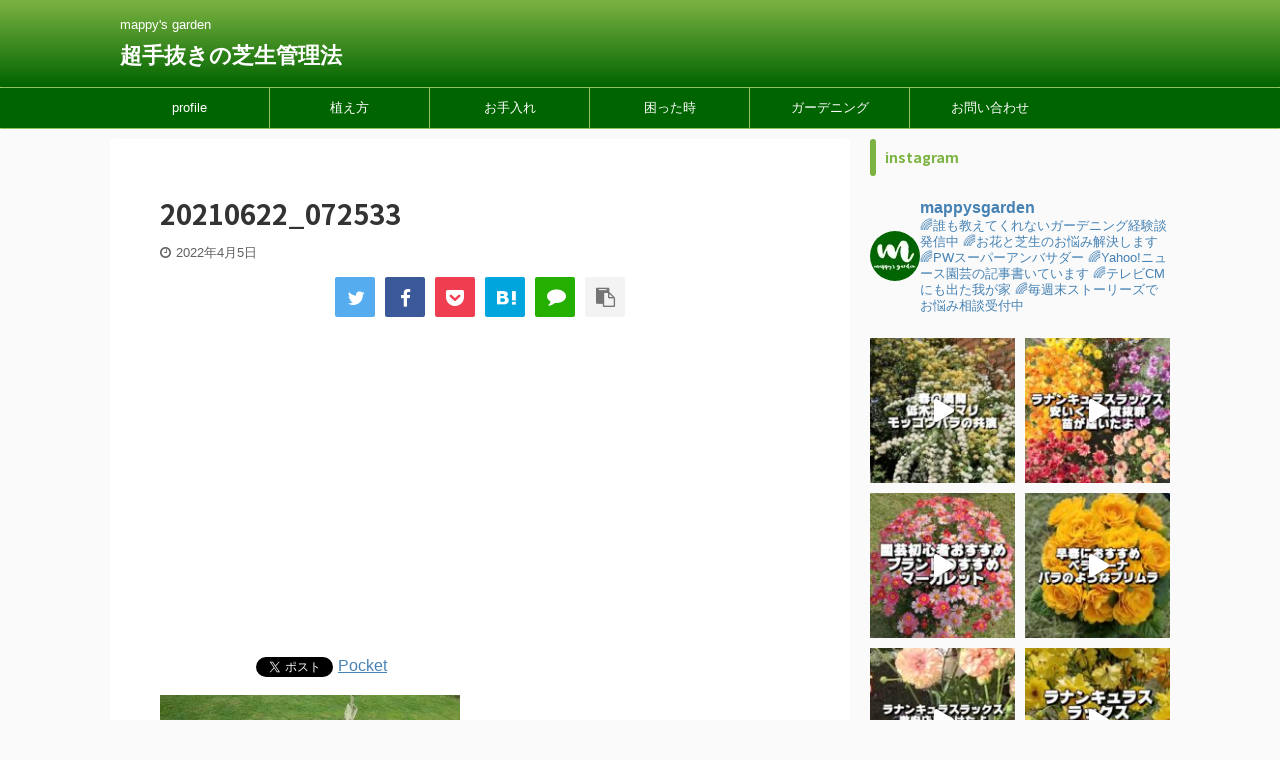

--- FILE ---
content_type: text/html; charset=UTF-8
request_url: https://mappysgarden.com/sibafu-katai/20210622_072533/
body_size: 29287
content:

<!DOCTYPE html>
<!--[if lt IE 7]>
<html class="ie6" dir="ltr" lang="ja" prefix="og: https://ogp.me/ns#"> <![endif]-->
<!--[if IE 7]>
<html class="i7" dir="ltr" lang="ja" prefix="og: https://ogp.me/ns#"> <![endif]-->
<!--[if IE 8]>
<html class="ie" dir="ltr" lang="ja" prefix="og: https://ogp.me/ns#"> <![endif]-->
<!--[if gt IE 8]><!-->
<html dir="ltr" lang="ja" prefix="og: https://ogp.me/ns#" class="s-navi-search-overlay ">
	<!--<![endif]-->
	<head prefix="og: http://ogp.me/ns# fb: http://ogp.me/ns/fb# article: http://ogp.me/ns/article#">
		<meta charset="UTF-8" >
		<meta name="viewport" content="width=device-width,initial-scale=1.0,user-scalable=no,viewport-fit=cover">
		<meta name="format-detection" content="telephone=no" >

					<meta name="robots" content="noindex,follow">
		
		<link rel="alternate" type="application/rss+xml" title="超手抜きの芝生管理法 RSS Feed" href="https://mappysgarden.com/feed/" />
		<link rel="pingback" href="https://mappysgarden.com/xmlrpc.php" >
		<!--[if lt IE 9]>
		<script src="https://mappysgarden.com/wp-content/themes/affinger5/js/html5shiv.js"></script>
		<![endif]-->
					<style>img:is([sizes="auto" i], [sizes^="auto," i]) { contain-intrinsic-size: 3000px 1500px }</style>
	
		<!-- All in One SEO 4.9.3 - aioseo.com -->
	<meta name="robots" content="max-image-preview:large" />
	<meta name="author" content="mappysgarden"/>
	<link rel="canonical" href="https://mappysgarden.com/sibafu-katai/20210622_072533/" />
	<meta name="generator" content="All in One SEO (AIOSEO) 4.9.3" />
		<meta property="og:locale" content="ja_JP" />
		<meta property="og:site_name" content="超手抜きの芝生管理法 | mappy&#039;s garden" />
		<meta property="og:type" content="article" />
		<meta property="og:title" content="20210622_072533 | 超手抜きの芝生管理法" />
		<meta property="og:url" content="https://mappysgarden.com/sibafu-katai/20210622_072533/" />
		<meta property="article:published_time" content="2022-04-05T01:28:52+00:00" />
		<meta property="article:modified_time" content="2022-04-05T01:28:52+00:00" />
		<meta name="twitter:card" content="summary" />
		<meta name="twitter:title" content="20210622_072533 | 超手抜きの芝生管理法" />
		<script type="application/ld+json" class="aioseo-schema">
			{"@context":"https:\/\/schema.org","@graph":[{"@type":"BreadcrumbList","@id":"https:\/\/mappysgarden.com\/sibafu-katai\/20210622_072533\/#breadcrumblist","itemListElement":[{"@type":"ListItem","@id":"https:\/\/mappysgarden.com#listItem","position":1,"name":"\u30db\u30fc\u30e0","item":"https:\/\/mappysgarden.com","nextItem":{"@type":"ListItem","@id":"https:\/\/mappysgarden.com\/sibafu-katai\/20210622_072533\/#listItem","name":"20210622_072533"}},{"@type":"ListItem","@id":"https:\/\/mappysgarden.com\/sibafu-katai\/20210622_072533\/#listItem","position":2,"name":"20210622_072533","previousItem":{"@type":"ListItem","@id":"https:\/\/mappysgarden.com#listItem","name":"\u30db\u30fc\u30e0"}}]},{"@type":"ItemPage","@id":"https:\/\/mappysgarden.com\/sibafu-katai\/20210622_072533\/#itempage","url":"https:\/\/mappysgarden.com\/sibafu-katai\/20210622_072533\/","name":"20210622_072533 | \u8d85\u624b\u629c\u304d\u306e\u829d\u751f\u7ba1\u7406\u6cd5","inLanguage":"ja","isPartOf":{"@id":"https:\/\/mappysgarden.com\/#website"},"breadcrumb":{"@id":"https:\/\/mappysgarden.com\/sibafu-katai\/20210622_072533\/#breadcrumblist"},"author":{"@id":"https:\/\/mappysgarden.com\/author\/mappysgarden\/#author"},"creator":{"@id":"https:\/\/mappysgarden.com\/author\/mappysgarden\/#author"},"datePublished":"2022-04-05T10:28:52+09:00","dateModified":"2022-04-05T10:28:52+09:00"},{"@type":"Organization","@id":"https:\/\/mappysgarden.com\/#organization","name":"\u8d85\u624b\u629c\u304d\u306e\u829d\u751f\u7ba1\u7406\u6cd5","description":"mappy's garden","url":"https:\/\/mappysgarden.com\/"},{"@type":"Person","@id":"https:\/\/mappysgarden.com\/author\/mappysgarden\/#author","url":"https:\/\/mappysgarden.com\/author\/mappysgarden\/","name":"mappysgarden","image":{"@type":"ImageObject","@id":"https:\/\/mappysgarden.com\/sibafu-katai\/20210622_072533\/#authorImage","url":"https:\/\/secure.gravatar.com\/avatar\/61f089792c7dd5cb5a1aa2e70ba0b59f8cc1fc41ba10b42dbaf9992cbb44024d?s=96&d=mm&r=g","width":96,"height":96,"caption":"mappysgarden"}},{"@type":"WebSite","@id":"https:\/\/mappysgarden.com\/#website","url":"https:\/\/mappysgarden.com\/","name":"\u8d85\u624b\u629c\u304d\u306e\u829d\u751f\u7ba1\u7406\u6cd5","description":"mappy's garden","inLanguage":"ja","publisher":{"@id":"https:\/\/mappysgarden.com\/#organization"}}]}
		</script>
		<!-- All in One SEO -->

<title>20210622_072533 | 超手抜きの芝生管理法</title>
<!-- Jetpack Site Verification Tags -->
<meta name="google-site-verification" content="V4SSrXRuuOOc2395A0g4PiDaPtkIAAXQqUz1yHE-CD8" />
<meta name="msvalidate.01" content="36222EFEB4B9FF0C1D1A682C9F38FED1" />
<link rel='dns-prefetch' href='//webfonts.xserver.jp' />
<link rel='dns-prefetch' href='//ajax.googleapis.com' />
<link rel='dns-prefetch' href='//secure.gravatar.com' />
<link rel='dns-prefetch' href='//stats.wp.com' />
<link rel='dns-prefetch' href='//v0.wordpress.com' />
<link rel='dns-prefetch' href='//jetpack.wordpress.com' />
<link rel='dns-prefetch' href='//s0.wp.com' />
<link rel='dns-prefetch' href='//public-api.wordpress.com' />
<link rel='dns-prefetch' href='//0.gravatar.com' />
<link rel='dns-prefetch' href='//1.gravatar.com' />
<link rel='dns-prefetch' href='//2.gravatar.com' />
<link rel='dns-prefetch' href='//widgets.wp.com' />
<link rel='preconnect' href='//i0.wp.com' />
<link rel='preconnect' href='//c0.wp.com' />
		<!-- This site uses the Google Analytics by ExactMetrics plugin v8.11.1 - Using Analytics tracking - https://www.exactmetrics.com/ -->
		<!-- Note: ExactMetrics is not currently configured on this site. The site owner needs to authenticate with Google Analytics in the ExactMetrics settings panel. -->
					<!-- No tracking code set -->
				<!-- / Google Analytics by ExactMetrics -->
		<script type="text/javascript">
/* <![CDATA[ */
window._wpemojiSettings = {"baseUrl":"https:\/\/s.w.org\/images\/core\/emoji\/16.0.1\/72x72\/","ext":".png","svgUrl":"https:\/\/s.w.org\/images\/core\/emoji\/16.0.1\/svg\/","svgExt":".svg","source":{"concatemoji":"https:\/\/mappysgarden.com\/wp-includes\/js\/wp-emoji-release.min.js?ver=6.8.3"}};
/*! This file is auto-generated */
!function(s,n){var o,i,e;function c(e){try{var t={supportTests:e,timestamp:(new Date).valueOf()};sessionStorage.setItem(o,JSON.stringify(t))}catch(e){}}function p(e,t,n){e.clearRect(0,0,e.canvas.width,e.canvas.height),e.fillText(t,0,0);var t=new Uint32Array(e.getImageData(0,0,e.canvas.width,e.canvas.height).data),a=(e.clearRect(0,0,e.canvas.width,e.canvas.height),e.fillText(n,0,0),new Uint32Array(e.getImageData(0,0,e.canvas.width,e.canvas.height).data));return t.every(function(e,t){return e===a[t]})}function u(e,t){e.clearRect(0,0,e.canvas.width,e.canvas.height),e.fillText(t,0,0);for(var n=e.getImageData(16,16,1,1),a=0;a<n.data.length;a++)if(0!==n.data[a])return!1;return!0}function f(e,t,n,a){switch(t){case"flag":return n(e,"\ud83c\udff3\ufe0f\u200d\u26a7\ufe0f","\ud83c\udff3\ufe0f\u200b\u26a7\ufe0f")?!1:!n(e,"\ud83c\udde8\ud83c\uddf6","\ud83c\udde8\u200b\ud83c\uddf6")&&!n(e,"\ud83c\udff4\udb40\udc67\udb40\udc62\udb40\udc65\udb40\udc6e\udb40\udc67\udb40\udc7f","\ud83c\udff4\u200b\udb40\udc67\u200b\udb40\udc62\u200b\udb40\udc65\u200b\udb40\udc6e\u200b\udb40\udc67\u200b\udb40\udc7f");case"emoji":return!a(e,"\ud83e\udedf")}return!1}function g(e,t,n,a){var r="undefined"!=typeof WorkerGlobalScope&&self instanceof WorkerGlobalScope?new OffscreenCanvas(300,150):s.createElement("canvas"),o=r.getContext("2d",{willReadFrequently:!0}),i=(o.textBaseline="top",o.font="600 32px Arial",{});return e.forEach(function(e){i[e]=t(o,e,n,a)}),i}function t(e){var t=s.createElement("script");t.src=e,t.defer=!0,s.head.appendChild(t)}"undefined"!=typeof Promise&&(o="wpEmojiSettingsSupports",i=["flag","emoji"],n.supports={everything:!0,everythingExceptFlag:!0},e=new Promise(function(e){s.addEventListener("DOMContentLoaded",e,{once:!0})}),new Promise(function(t){var n=function(){try{var e=JSON.parse(sessionStorage.getItem(o));if("object"==typeof e&&"number"==typeof e.timestamp&&(new Date).valueOf()<e.timestamp+604800&&"object"==typeof e.supportTests)return e.supportTests}catch(e){}return null}();if(!n){if("undefined"!=typeof Worker&&"undefined"!=typeof OffscreenCanvas&&"undefined"!=typeof URL&&URL.createObjectURL&&"undefined"!=typeof Blob)try{var e="postMessage("+g.toString()+"("+[JSON.stringify(i),f.toString(),p.toString(),u.toString()].join(",")+"));",a=new Blob([e],{type:"text/javascript"}),r=new Worker(URL.createObjectURL(a),{name:"wpTestEmojiSupports"});return void(r.onmessage=function(e){c(n=e.data),r.terminate(),t(n)})}catch(e){}c(n=g(i,f,p,u))}t(n)}).then(function(e){for(var t in e)n.supports[t]=e[t],n.supports.everything=n.supports.everything&&n.supports[t],"flag"!==t&&(n.supports.everythingExceptFlag=n.supports.everythingExceptFlag&&n.supports[t]);n.supports.everythingExceptFlag=n.supports.everythingExceptFlag&&!n.supports.flag,n.DOMReady=!1,n.readyCallback=function(){n.DOMReady=!0}}).then(function(){return e}).then(function(){var e;n.supports.everything||(n.readyCallback(),(e=n.source||{}).concatemoji?t(e.concatemoji):e.wpemoji&&e.twemoji&&(t(e.twemoji),t(e.wpemoji)))}))}((window,document),window._wpemojiSettings);
/* ]]> */
</script>
<!-- mappysgarden.com is managing ads with Advanced Ads 2.0.16 – https://wpadvancedads.com/ --><script data-wpfc-render="false" id="mappy-ready">
			window.advanced_ads_ready=function(e,a){a=a||"complete";var d=function(e){return"interactive"===a?"loading"!==e:"complete"===e};d(document.readyState)?e():document.addEventListener("readystatechange",(function(a){d(a.target.readyState)&&e()}),{once:"interactive"===a})},window.advanced_ads_ready_queue=window.advanced_ads_ready_queue||[];		</script>
		<link rel='stylesheet' id='sbi_styles-css' href='https://mappysgarden.com/wp-content/plugins/instagram-feed/css/sbi-styles.min.css?ver=6.10.0' type='text/css' media='all' />
<style id='wp-emoji-styles-inline-css' type='text/css'>

	img.wp-smiley, img.emoji {
		display: inline !important;
		border: none !important;
		box-shadow: none !important;
		height: 1em !important;
		width: 1em !important;
		margin: 0 0.07em !important;
		vertical-align: -0.1em !important;
		background: none !important;
		padding: 0 !important;
	}
</style>
<link rel='stylesheet' id='wp-block-library-css' href='https://c0.wp.com/c/6.8.3/wp-includes/css/dist/block-library/style.min.css' type='text/css' media='all' />
<style id='classic-theme-styles-inline-css' type='text/css'>
/*! This file is auto-generated */
.wp-block-button__link{color:#fff;background-color:#32373c;border-radius:9999px;box-shadow:none;text-decoration:none;padding:calc(.667em + 2px) calc(1.333em + 2px);font-size:1.125em}.wp-block-file__button{background:#32373c;color:#fff;text-decoration:none}
</style>
<link rel='stylesheet' id='aioseo/css/src/vue/standalone/blocks/table-of-contents/global.scss-css' href='https://mappysgarden.com/wp-content/plugins/all-in-one-seo-pack/dist/Lite/assets/css/table-of-contents/global.e90f6d47.css?ver=4.9.3' type='text/css' media='all' />
<link rel='stylesheet' id='mediaelement-css' href='https://c0.wp.com/c/6.8.3/wp-includes/js/mediaelement/mediaelementplayer-legacy.min.css' type='text/css' media='all' />
<link rel='stylesheet' id='wp-mediaelement-css' href='https://c0.wp.com/c/6.8.3/wp-includes/js/mediaelement/wp-mediaelement.min.css' type='text/css' media='all' />
<style id='jetpack-sharing-buttons-style-inline-css' type='text/css'>
.jetpack-sharing-buttons__services-list{display:flex;flex-direction:row;flex-wrap:wrap;gap:0;list-style-type:none;margin:5px;padding:0}.jetpack-sharing-buttons__services-list.has-small-icon-size{font-size:12px}.jetpack-sharing-buttons__services-list.has-normal-icon-size{font-size:16px}.jetpack-sharing-buttons__services-list.has-large-icon-size{font-size:24px}.jetpack-sharing-buttons__services-list.has-huge-icon-size{font-size:36px}@media print{.jetpack-sharing-buttons__services-list{display:none!important}}.editor-styles-wrapper .wp-block-jetpack-sharing-buttons{gap:0;padding-inline-start:0}ul.jetpack-sharing-buttons__services-list.has-background{padding:1.25em 2.375em}
</style>
<style id='global-styles-inline-css' type='text/css'>
:root{--wp--preset--aspect-ratio--square: 1;--wp--preset--aspect-ratio--4-3: 4/3;--wp--preset--aspect-ratio--3-4: 3/4;--wp--preset--aspect-ratio--3-2: 3/2;--wp--preset--aspect-ratio--2-3: 2/3;--wp--preset--aspect-ratio--16-9: 16/9;--wp--preset--aspect-ratio--9-16: 9/16;--wp--preset--color--black: #000000;--wp--preset--color--cyan-bluish-gray: #abb8c3;--wp--preset--color--white: #ffffff;--wp--preset--color--pale-pink: #f78da7;--wp--preset--color--vivid-red: #cf2e2e;--wp--preset--color--luminous-vivid-orange: #ff6900;--wp--preset--color--luminous-vivid-amber: #fcb900;--wp--preset--color--light-green-cyan: #7bdcb5;--wp--preset--color--vivid-green-cyan: #00d084;--wp--preset--color--pale-cyan-blue: #8ed1fc;--wp--preset--color--vivid-cyan-blue: #0693e3;--wp--preset--color--vivid-purple: #9b51e0;--wp--preset--color--soft-red: #e6514c;--wp--preset--color--light-grayish-red: #fdebee;--wp--preset--color--vivid-yellow: #ffc107;--wp--preset--color--very-pale-yellow: #fffde7;--wp--preset--color--very-light-gray: #fafafa;--wp--preset--color--very-dark-gray: #313131;--wp--preset--color--original-color-a: #43a047;--wp--preset--color--original-color-b: #795548;--wp--preset--color--original-color-c: #ec407a;--wp--preset--color--original-color-d: #9e9d24;--wp--preset--gradient--vivid-cyan-blue-to-vivid-purple: linear-gradient(135deg,rgba(6,147,227,1) 0%,rgb(155,81,224) 100%);--wp--preset--gradient--light-green-cyan-to-vivid-green-cyan: linear-gradient(135deg,rgb(122,220,180) 0%,rgb(0,208,130) 100%);--wp--preset--gradient--luminous-vivid-amber-to-luminous-vivid-orange: linear-gradient(135deg,rgba(252,185,0,1) 0%,rgba(255,105,0,1) 100%);--wp--preset--gradient--luminous-vivid-orange-to-vivid-red: linear-gradient(135deg,rgba(255,105,0,1) 0%,rgb(207,46,46) 100%);--wp--preset--gradient--very-light-gray-to-cyan-bluish-gray: linear-gradient(135deg,rgb(238,238,238) 0%,rgb(169,184,195) 100%);--wp--preset--gradient--cool-to-warm-spectrum: linear-gradient(135deg,rgb(74,234,220) 0%,rgb(151,120,209) 20%,rgb(207,42,186) 40%,rgb(238,44,130) 60%,rgb(251,105,98) 80%,rgb(254,248,76) 100%);--wp--preset--gradient--blush-light-purple: linear-gradient(135deg,rgb(255,206,236) 0%,rgb(152,150,240) 100%);--wp--preset--gradient--blush-bordeaux: linear-gradient(135deg,rgb(254,205,165) 0%,rgb(254,45,45) 50%,rgb(107,0,62) 100%);--wp--preset--gradient--luminous-dusk: linear-gradient(135deg,rgb(255,203,112) 0%,rgb(199,81,192) 50%,rgb(65,88,208) 100%);--wp--preset--gradient--pale-ocean: linear-gradient(135deg,rgb(255,245,203) 0%,rgb(182,227,212) 50%,rgb(51,167,181) 100%);--wp--preset--gradient--electric-grass: linear-gradient(135deg,rgb(202,248,128) 0%,rgb(113,206,126) 100%);--wp--preset--gradient--midnight: linear-gradient(135deg,rgb(2,3,129) 0%,rgb(40,116,252) 100%);--wp--preset--font-size--small: 13px;--wp--preset--font-size--medium: 20px;--wp--preset--font-size--large: 36px;--wp--preset--font-size--x-large: 42px;--wp--preset--spacing--20: 0.44rem;--wp--preset--spacing--30: 0.67rem;--wp--preset--spacing--40: 1rem;--wp--preset--spacing--50: 1.5rem;--wp--preset--spacing--60: 2.25rem;--wp--preset--spacing--70: 3.38rem;--wp--preset--spacing--80: 5.06rem;--wp--preset--shadow--natural: 6px 6px 9px rgba(0, 0, 0, 0.2);--wp--preset--shadow--deep: 12px 12px 50px rgba(0, 0, 0, 0.4);--wp--preset--shadow--sharp: 6px 6px 0px rgba(0, 0, 0, 0.2);--wp--preset--shadow--outlined: 6px 6px 0px -3px rgba(255, 255, 255, 1), 6px 6px rgba(0, 0, 0, 1);--wp--preset--shadow--crisp: 6px 6px 0px rgba(0, 0, 0, 1);}:where(.is-layout-flex){gap: 0.5em;}:where(.is-layout-grid){gap: 0.5em;}body .is-layout-flex{display: flex;}.is-layout-flex{flex-wrap: wrap;align-items: center;}.is-layout-flex > :is(*, div){margin: 0;}body .is-layout-grid{display: grid;}.is-layout-grid > :is(*, div){margin: 0;}:where(.wp-block-columns.is-layout-flex){gap: 2em;}:where(.wp-block-columns.is-layout-grid){gap: 2em;}:where(.wp-block-post-template.is-layout-flex){gap: 1.25em;}:where(.wp-block-post-template.is-layout-grid){gap: 1.25em;}.has-black-color{color: var(--wp--preset--color--black) !important;}.has-cyan-bluish-gray-color{color: var(--wp--preset--color--cyan-bluish-gray) !important;}.has-white-color{color: var(--wp--preset--color--white) !important;}.has-pale-pink-color{color: var(--wp--preset--color--pale-pink) !important;}.has-vivid-red-color{color: var(--wp--preset--color--vivid-red) !important;}.has-luminous-vivid-orange-color{color: var(--wp--preset--color--luminous-vivid-orange) !important;}.has-luminous-vivid-amber-color{color: var(--wp--preset--color--luminous-vivid-amber) !important;}.has-light-green-cyan-color{color: var(--wp--preset--color--light-green-cyan) !important;}.has-vivid-green-cyan-color{color: var(--wp--preset--color--vivid-green-cyan) !important;}.has-pale-cyan-blue-color{color: var(--wp--preset--color--pale-cyan-blue) !important;}.has-vivid-cyan-blue-color{color: var(--wp--preset--color--vivid-cyan-blue) !important;}.has-vivid-purple-color{color: var(--wp--preset--color--vivid-purple) !important;}.has-black-background-color{background-color: var(--wp--preset--color--black) !important;}.has-cyan-bluish-gray-background-color{background-color: var(--wp--preset--color--cyan-bluish-gray) !important;}.has-white-background-color{background-color: var(--wp--preset--color--white) !important;}.has-pale-pink-background-color{background-color: var(--wp--preset--color--pale-pink) !important;}.has-vivid-red-background-color{background-color: var(--wp--preset--color--vivid-red) !important;}.has-luminous-vivid-orange-background-color{background-color: var(--wp--preset--color--luminous-vivid-orange) !important;}.has-luminous-vivid-amber-background-color{background-color: var(--wp--preset--color--luminous-vivid-amber) !important;}.has-light-green-cyan-background-color{background-color: var(--wp--preset--color--light-green-cyan) !important;}.has-vivid-green-cyan-background-color{background-color: var(--wp--preset--color--vivid-green-cyan) !important;}.has-pale-cyan-blue-background-color{background-color: var(--wp--preset--color--pale-cyan-blue) !important;}.has-vivid-cyan-blue-background-color{background-color: var(--wp--preset--color--vivid-cyan-blue) !important;}.has-vivid-purple-background-color{background-color: var(--wp--preset--color--vivid-purple) !important;}.has-black-border-color{border-color: var(--wp--preset--color--black) !important;}.has-cyan-bluish-gray-border-color{border-color: var(--wp--preset--color--cyan-bluish-gray) !important;}.has-white-border-color{border-color: var(--wp--preset--color--white) !important;}.has-pale-pink-border-color{border-color: var(--wp--preset--color--pale-pink) !important;}.has-vivid-red-border-color{border-color: var(--wp--preset--color--vivid-red) !important;}.has-luminous-vivid-orange-border-color{border-color: var(--wp--preset--color--luminous-vivid-orange) !important;}.has-luminous-vivid-amber-border-color{border-color: var(--wp--preset--color--luminous-vivid-amber) !important;}.has-light-green-cyan-border-color{border-color: var(--wp--preset--color--light-green-cyan) !important;}.has-vivid-green-cyan-border-color{border-color: var(--wp--preset--color--vivid-green-cyan) !important;}.has-pale-cyan-blue-border-color{border-color: var(--wp--preset--color--pale-cyan-blue) !important;}.has-vivid-cyan-blue-border-color{border-color: var(--wp--preset--color--vivid-cyan-blue) !important;}.has-vivid-purple-border-color{border-color: var(--wp--preset--color--vivid-purple) !important;}.has-vivid-cyan-blue-to-vivid-purple-gradient-background{background: var(--wp--preset--gradient--vivid-cyan-blue-to-vivid-purple) !important;}.has-light-green-cyan-to-vivid-green-cyan-gradient-background{background: var(--wp--preset--gradient--light-green-cyan-to-vivid-green-cyan) !important;}.has-luminous-vivid-amber-to-luminous-vivid-orange-gradient-background{background: var(--wp--preset--gradient--luminous-vivid-amber-to-luminous-vivid-orange) !important;}.has-luminous-vivid-orange-to-vivid-red-gradient-background{background: var(--wp--preset--gradient--luminous-vivid-orange-to-vivid-red) !important;}.has-very-light-gray-to-cyan-bluish-gray-gradient-background{background: var(--wp--preset--gradient--very-light-gray-to-cyan-bluish-gray) !important;}.has-cool-to-warm-spectrum-gradient-background{background: var(--wp--preset--gradient--cool-to-warm-spectrum) !important;}.has-blush-light-purple-gradient-background{background: var(--wp--preset--gradient--blush-light-purple) !important;}.has-blush-bordeaux-gradient-background{background: var(--wp--preset--gradient--blush-bordeaux) !important;}.has-luminous-dusk-gradient-background{background: var(--wp--preset--gradient--luminous-dusk) !important;}.has-pale-ocean-gradient-background{background: var(--wp--preset--gradient--pale-ocean) !important;}.has-electric-grass-gradient-background{background: var(--wp--preset--gradient--electric-grass) !important;}.has-midnight-gradient-background{background: var(--wp--preset--gradient--midnight) !important;}.has-small-font-size{font-size: var(--wp--preset--font-size--small) !important;}.has-medium-font-size{font-size: var(--wp--preset--font-size--medium) !important;}.has-large-font-size{font-size: var(--wp--preset--font-size--large) !important;}.has-x-large-font-size{font-size: var(--wp--preset--font-size--x-large) !important;}
:where(.wp-block-post-template.is-layout-flex){gap: 1.25em;}:where(.wp-block-post-template.is-layout-grid){gap: 1.25em;}
:where(.wp-block-columns.is-layout-flex){gap: 2em;}:where(.wp-block-columns.is-layout-grid){gap: 2em;}
:root :where(.wp-block-pullquote){font-size: 1.5em;line-height: 1.6;}
</style>
<link rel='stylesheet' id='pz-linkcard-css' href='//mappysgarden.com/wp-content/uploads/pz-linkcard/style.css?ver=2.5.3.785' type='text/css' media='all' />
<link rel='stylesheet' id='normalize-css' href='https://mappysgarden.com/wp-content/themes/affinger5/css/normalize.css?ver=1.5.9' type='text/css' media='all' />
<link rel='stylesheet' id='font-awesome-css' href='https://mappysgarden.com/wp-content/themes/affinger5/css/fontawesome/css/font-awesome.min.css?ver=4.7.0' type='text/css' media='all' />
<link rel='stylesheet' id='font-awesome-animation-css' href='https://mappysgarden.com/wp-content/themes/affinger5/css/fontawesome/css/font-awesome-animation.min.css?ver=6.8.3' type='text/css' media='all' />
<link rel='stylesheet' id='st_svg-css' href='https://mappysgarden.com/wp-content/themes/affinger5/st_svg/style.css?ver=6.8.3' type='text/css' media='all' />
<link rel='stylesheet' id='slick-css' href='https://mappysgarden.com/wp-content/themes/affinger5/vendor/slick/slick.css?ver=1.8.0' type='text/css' media='all' />
<link rel='stylesheet' id='slick-theme-css' href='https://mappysgarden.com/wp-content/themes/affinger5/vendor/slick/slick-theme.css?ver=1.8.0' type='text/css' media='all' />
<link rel='stylesheet' id='fonts-googleapis-notosansjp-css' href='//fonts.googleapis.com/css?family=Noto+Sans+JP%3A400%2C700&#038;display=swap&#038;subset=japanese&#038;ver=6.8.3' type='text/css' media='all' />
<link rel='stylesheet' id='style-css' href='https://mappysgarden.com/wp-content/themes/affinger5/style.css?ver=6.8.3' type='text/css' media='all' />
<link rel='stylesheet' id='single-css' href='https://mappysgarden.com/wp-content/themes/affinger5/st-rankcss.php' type='text/css' media='all' />
<link rel='stylesheet' id='st-themecss-css' href='https://mappysgarden.com/wp-content/themes/affinger5/st-themecss-loader.php?ver=6.8.3' type='text/css' media='all' />
<script type="text/javascript" src="//ajax.googleapis.com/ajax/libs/jquery/1.11.3/jquery.min.js?ver=1.11.3" id="jquery-js"></script>
<script type="text/javascript" src="//webfonts.xserver.jp/js/xserverv3.js?fadein=0&amp;ver=2.0.8" id="typesquare_std-js"></script>
<link rel="https://api.w.org/" href="https://mappysgarden.com/wp-json/" /><link rel="alternate" title="JSON" type="application/json" href="https://mappysgarden.com/wp-json/wp/v2/media/2187" /><link rel='shortlink' href='https://wp.me/aaJGbS-zh' />
<link rel="alternate" title="oEmbed (JSON)" type="application/json+oembed" href="https://mappysgarden.com/wp-json/oembed/1.0/embed?url=https%3A%2F%2Fmappysgarden.com%2Fsibafu-katai%2F20210622_072533%2F" />
<link rel="alternate" title="oEmbed (XML)" type="text/xml+oembed" href="https://mappysgarden.com/wp-json/oembed/1.0/embed?url=https%3A%2F%2Fmappysgarden.com%2Fsibafu-katai%2F20210622_072533%2F&#038;format=xml" />
	<style>img#wpstats{display:none}</style>
		<link rel="shortcut icon" href="https://mappysgarden.com/wp-content/uploads/2019/02/mamama-e1590105042356.jpg" >

<!-- BEGIN: WP Social Bookmarking Light HEAD --><script>
    (function (d, s, id) {
        var js, fjs = d.getElementsByTagName(s)[0];
        if (d.getElementById(id)) return;
        js = d.createElement(s);
        js.id = id;
        js.src = "//connect.facebook.net/en_US/sdk.js#xfbml=1&version=v2.7";
        fjs.parentNode.insertBefore(js, fjs);
    }(document, 'script', 'facebook-jssdk'));
</script>
<style type="text/css">.wp_social_bookmarking_light{
    border: 0 !important;
    padding: 10px 0 20px 0 !important;
    margin: 0 !important;
}
.wp_social_bookmarking_light div{
    float: left !important;
    border: 0 !important;
    padding: 0 !important;
    margin: 0 5px 0px 0 !important;
    min-height: 30px !important;
    line-height: 18px !important;
    text-indent: 0 !important;
}
.wp_social_bookmarking_light img{
    border: 0 !important;
    padding: 0;
    margin: 0;
    vertical-align: top !important;
}
.wp_social_bookmarking_light_clear{
    clear: both !important;
}
#fb-root{
    display: none;
}
.wsbl_facebook_like iframe{
    max-width: none !important;
}
.wsbl_pinterest a{
    border: 0px !important;
}
</style>
<!-- END: WP Social Bookmarking Light HEAD -->
<script  async src="https://pagead2.googlesyndication.com/pagead/js/adsbygoogle.js?client=ca-pub-3984818575828281" crossorigin="anonymous"></script><link rel="icon" href="https://i0.wp.com/mappysgarden.com/wp-content/uploads/2019/02/cropped-mamama-e1590105042356.jpg?fit=32%2C32&#038;ssl=1" sizes="32x32" />
<link rel="icon" href="https://i0.wp.com/mappysgarden.com/wp-content/uploads/2019/02/cropped-mamama-e1590105042356.jpg?fit=192%2C192&#038;ssl=1" sizes="192x192" />
<link rel="apple-touch-icon" href="https://i0.wp.com/mappysgarden.com/wp-content/uploads/2019/02/cropped-mamama-e1590105042356.jpg?fit=180%2C180&#038;ssl=1" />
<meta name="msapplication-TileImage" content="https://i0.wp.com/mappysgarden.com/wp-content/uploads/2019/02/cropped-mamama-e1590105042356.jpg?fit=270%2C270&#038;ssl=1" />
						


<script>
	jQuery(function(){
		jQuery('.st-btn-open').click(function(){
			jQuery(this).next('.st-slidebox').stop(true, true).slideToggle();
			jQuery(this).addClass('st-btn-open-click');
		});
	});
</script>

	<script>
		jQuery(function(){
		jQuery('.post h2 , .h2modoki').wrapInner('<span class="st-dash-design"></span>');
		}) 
	</script>

<script>
	jQuery(function(){
		jQuery("#toc_container:not(:has(ul ul))").addClass("only-toc");
		jQuery(".st-ac-box ul:has(.cat-item)").each(function(){
			jQuery(this).addClass("st-ac-cat");
		});
	});
</script>

<script>
	jQuery(function(){
						jQuery('.st-star').parent('.rankh4').css('padding-bottom','5px'); // スターがある場合のランキング見出し調整
	});
</script>


			</head>
	<body class="attachment wp-singular attachment-template-default single single-attachment postid-2187 attachmentid-2187 attachment-jpeg wp-theme-affinger5 not-front-page aa-prefix-mappy-" >
				<div id="st-ami">
				<div id="wrapper" class="">
				<div id="wrapper-in">
					<header id="">
						<div id="headbox-bg">
							<div id="headbox">

								<nav id="s-navi" class="pcnone" data-st-nav data-st-nav-type="normal">
		<dl class="acordion is-active" data-st-nav-primary>
			<dt class="trigger">
				<p class="acordion_button"><span class="op op-menu"><i class="fa st-svg-menu"></i></span></p>

				
				
							<!-- 追加メニュー -->
							
							<!-- 追加メニュー2 -->
							
							</dt>

			<dd class="acordion_tree">
				<div class="acordion_tree_content">

					

												<div class="menu-menu-container"><ul id="menu-menu" class="menu"><li id="menu-item-25" class="menu-item menu-item-type-post_type menu-item-object-page menu-item-25"><a href="https://mappysgarden.com/blog/"><span class="menu-item-label">profile</span></a></li>
<li id="menu-item-835" class="menu-item menu-item-type-taxonomy menu-item-object-category menu-item-has-children menu-item-835"><a href="https://mappysgarden.com/category/%e8%8a%9d%e7%94%9f%e3%81%ae%e6%a4%8d%e3%81%88%e6%96%b9/"><span class="menu-item-label">植え方</span></a>
<ul class="sub-menu">
	<li id="menu-item-832" class="menu-item menu-item-type-taxonomy menu-item-object-category menu-item-832"><a href="https://mappysgarden.com/category/%e8%8a%9d%e7%94%9f%e3%81%ae%e6%a4%8d%e3%81%88%e6%96%b9/jyunbi/"><span class="menu-item-label">準備編</span></a></li>
	<li id="menu-item-1226" class="menu-item menu-item-type-taxonomy menu-item-object-category menu-item-1226"><a href="https://mappysgarden.com/category/%e8%8a%9d%e7%94%9f%e3%81%ae%e6%a4%8d%e3%81%88%e6%96%b9/%e8%8a%9d%e7%94%9f%e3%81%ae%e6%a4%8d%e3%81%88%e6%96%b9-%e8%8a%9d%e7%94%9f%e3%81%ae%e6%a4%8d%e3%81%88%e6%96%b9/"><span class="menu-item-label">芝生の植え方</span></a></li>
</ul>
</li>
<li id="menu-item-836" class="menu-item menu-item-type-taxonomy menu-item-object-category menu-item-has-children menu-item-836"><a href="https://mappysgarden.com/category/kanri/"><span class="menu-item-label">お手入れ</span></a>
<ul class="sub-menu">
	<li id="menu-item-1227" class="menu-item menu-item-type-taxonomy menu-item-object-category menu-item-1227"><a href="https://mappysgarden.com/category/kanri/goods/"><span class="menu-item-label">おすすめ道具</span></a></li>
	<li id="menu-item-1215" class="menu-item menu-item-type-taxonomy menu-item-object-category menu-item-1215"><a href="https://mappysgarden.com/category/kanri/metuti/"><span class="menu-item-label">目土</span></a></li>
	<li id="menu-item-1214" class="menu-item menu-item-type-taxonomy menu-item-object-category menu-item-1214"><a href="https://mappysgarden.com/category/kanri/mizuyari/"><span class="menu-item-label">水やり</span></a></li>
	<li id="menu-item-1216" class="menu-item menu-item-type-taxonomy menu-item-object-category menu-item-1216"><a href="https://mappysgarden.com/category/kanri/hiryou/"><span class="menu-item-label">肥料</span></a></li>
	<li id="menu-item-1218" class="menu-item menu-item-type-taxonomy menu-item-object-category menu-item-1218"><a href="https://mappysgarden.com/category/kanri/zassou/"><span class="menu-item-label">雑草対策</span></a></li>
	<li id="menu-item-1217" class="menu-item menu-item-type-taxonomy menu-item-object-category menu-item-1217"><a href="https://mappysgarden.com/category/kanri/%e8%8a%9d%e5%88%88%e3%82%8a/"><span class="menu-item-label">芝刈り</span></a></li>
</ul>
</li>
<li id="menu-item-1213" class="menu-item menu-item-type-taxonomy menu-item-object-category menu-item-has-children menu-item-1213"><a href="https://mappysgarden.com/category/komatta/"><span class="menu-item-label">困った時</span></a>
<ul class="sub-menu">
	<li id="menu-item-1219" class="menu-item menu-item-type-taxonomy menu-item-object-category menu-item-1219"><a href="https://mappysgarden.com/category/komatta/kinoko/"><span class="menu-item-label">キノコ</span></a></li>
	<li id="menu-item-1221" class="menu-item menu-item-type-taxonomy menu-item-object-category menu-item-1221"><a href="https://mappysgarden.com/category/komatta/kareru/"><span class="menu-item-label">枯れた時</span></a></li>
	<li id="menu-item-1220" class="menu-item menu-item-type-taxonomy menu-item-object-category menu-item-1220"><a href="https://mappysgarden.com/category/komatta/koke/"><span class="menu-item-label">コケ対策</span></a></li>
	<li id="menu-item-1228" class="menu-item menu-item-type-taxonomy menu-item-object-category menu-item-1228"><a href="https://mappysgarden.com/category/komatta/%e3%82%b5%e3%83%93%e7%97%85%e3%81%a8%e7%97%85%e6%b0%97/"><span class="menu-item-label">サビ病と病気</span></a></li>
</ul>
</li>
<li id="menu-item-829" class="menu-item menu-item-type-taxonomy menu-item-object-category menu-item-829"><a href="https://mappysgarden.com/category/%e3%82%ac%e3%83%bc%e3%83%87%e3%83%8b%e3%83%b3%e3%82%b0/"><span class="menu-item-label">ガーデニング</span></a></li>
<li id="menu-item-1331" class="menu-item menu-item-type-post_type menu-item-object-page menu-item-1331"><a href="https://mappysgarden.com/toiawase/"><span class="menu-item-label">お問い合わせ</span></a></li>
</ul></div>						<div class="clear"></div>

					
				</div>
			</dd>

					</dl>

					</nav>

								<div id="header-l">
									
									<div id="st-text-logo">
										
            
			
				<!-- キャプション -->
				                
					              		 	 <p class="descr sitenametop">
               		     	mappy&#039;s garden                			 </p>
					                    
				                
				<!-- ロゴ又はブログ名 -->
				              		  <p class="sitename"><a href="https://mappysgarden.com/">
                  		                      		    超手抜きの芝生管理法                   		               		  </a></p>
            					<!-- ロゴ又はブログ名ここまで -->

			    
		
    									</div>
								</div><!-- /#header-l -->

								<div id="header-r" class="smanone">
									
								</div><!-- /#header-r -->
							</div><!-- /#headbox-bg -->
						</div><!-- /#headbox clearfix -->

						
						
						
						
											
<div id="gazou-wide">
			<div id="st-menubox">
			<div id="st-menuwide">
				<nav class="smanone clearfix"><ul id="menu-menu-1" class="menu"><li class="menu-item menu-item-type-post_type menu-item-object-page menu-item-25"><a href="https://mappysgarden.com/blog/">profile</a></li>
<li class="menu-item menu-item-type-taxonomy menu-item-object-category menu-item-has-children menu-item-835"><a href="https://mappysgarden.com/category/%e8%8a%9d%e7%94%9f%e3%81%ae%e6%a4%8d%e3%81%88%e6%96%b9/">植え方</a>
<ul class="sub-menu">
	<li class="menu-item menu-item-type-taxonomy menu-item-object-category menu-item-832"><a href="https://mappysgarden.com/category/%e8%8a%9d%e7%94%9f%e3%81%ae%e6%a4%8d%e3%81%88%e6%96%b9/jyunbi/">準備編</a></li>
	<li class="menu-item menu-item-type-taxonomy menu-item-object-category menu-item-1226"><a href="https://mappysgarden.com/category/%e8%8a%9d%e7%94%9f%e3%81%ae%e6%a4%8d%e3%81%88%e6%96%b9/%e8%8a%9d%e7%94%9f%e3%81%ae%e6%a4%8d%e3%81%88%e6%96%b9-%e8%8a%9d%e7%94%9f%e3%81%ae%e6%a4%8d%e3%81%88%e6%96%b9/">芝生の植え方</a></li>
</ul>
</li>
<li class="menu-item menu-item-type-taxonomy menu-item-object-category menu-item-has-children menu-item-836"><a href="https://mappysgarden.com/category/kanri/">お手入れ</a>
<ul class="sub-menu">
	<li class="menu-item menu-item-type-taxonomy menu-item-object-category menu-item-1227"><a href="https://mappysgarden.com/category/kanri/goods/">おすすめ道具</a></li>
	<li class="menu-item menu-item-type-taxonomy menu-item-object-category menu-item-1215"><a href="https://mappysgarden.com/category/kanri/metuti/">目土</a></li>
	<li class="menu-item menu-item-type-taxonomy menu-item-object-category menu-item-1214"><a href="https://mappysgarden.com/category/kanri/mizuyari/">水やり</a></li>
	<li class="menu-item menu-item-type-taxonomy menu-item-object-category menu-item-1216"><a href="https://mappysgarden.com/category/kanri/hiryou/">肥料</a></li>
	<li class="menu-item menu-item-type-taxonomy menu-item-object-category menu-item-1218"><a href="https://mappysgarden.com/category/kanri/zassou/">雑草対策</a></li>
	<li class="menu-item menu-item-type-taxonomy menu-item-object-category menu-item-1217"><a href="https://mappysgarden.com/category/kanri/%e8%8a%9d%e5%88%88%e3%82%8a/">芝刈り</a></li>
</ul>
</li>
<li class="menu-item menu-item-type-taxonomy menu-item-object-category menu-item-has-children menu-item-1213"><a href="https://mappysgarden.com/category/komatta/">困った時</a>
<ul class="sub-menu">
	<li class="menu-item menu-item-type-taxonomy menu-item-object-category menu-item-1219"><a href="https://mappysgarden.com/category/komatta/kinoko/">キノコ</a></li>
	<li class="menu-item menu-item-type-taxonomy menu-item-object-category menu-item-1221"><a href="https://mappysgarden.com/category/komatta/kareru/">枯れた時</a></li>
	<li class="menu-item menu-item-type-taxonomy menu-item-object-category menu-item-1220"><a href="https://mappysgarden.com/category/komatta/koke/">コケ対策</a></li>
	<li class="menu-item menu-item-type-taxonomy menu-item-object-category menu-item-1228"><a href="https://mappysgarden.com/category/komatta/%e3%82%b5%e3%83%93%e7%97%85%e3%81%a8%e7%97%85%e6%b0%97/">サビ病と病気</a></li>
</ul>
</li>
<li class="menu-item menu-item-type-taxonomy menu-item-object-category menu-item-829"><a href="https://mappysgarden.com/category/%e3%82%ac%e3%83%bc%e3%83%87%e3%83%8b%e3%83%b3%e3%82%b0/">ガーデニング</a></li>
<li class="menu-item menu-item-type-post_type menu-item-object-page menu-item-1331"><a href="https://mappysgarden.com/toiawase/">お問い合わせ</a></li>
</ul></nav>			</div>
		</div>
				</div>
					
					
					</header>

					

					<div id="content-w">

					
					
					
	
			<div id="st-header-post-under-box" class="st-header-post-no-data "
		     style="">
			<div class="st-dark-cover">
							</div>
		</div>
	

<div id="content" class="clearfix">
	<div id="contentInner">
		<main>
			<article>
														<div id="post-2187" class="post st-custom post-2187 attachment type-attachment status-inherit hentry">
				
					
																
					
					<!--ぱんくず -->
										<!--/ ぱんくず -->

					<!--ループ開始 -->
										
																									<p class="st-catgroup">
															</p>
						
						<h1 class="entry-title">20210622_072533</h1>

						
	<div class="blogbox ">
		<p><span class="kdate">
							<i class="fa fa-clock-o"></i><time class="updated" datetime="2022-04-05T10:28:52+0900">2022年4月5日</time>
					</span></p>
	</div>
					
											
	
	<div class="sns st-sns-top">
	<ul class="clearfix">
					<!--ツイートボタン-->
			<li class="twitter"> 
			<a rel="nofollow" onclick="window.open('//twitter.com/intent/tweet?url=https%3A%2F%2Fmappysgarden.com%2Fsibafu-katai%2F20210622_072533%2F&text=20210622_072533&tw_p=tweetbutton', '', 'width=500,height=450'); return false;"><i class="fa fa-twitter"></i><span class="snstext " >Twitter</span></a>
			</li>
		
					<!--シェアボタン-->      
			<li class="facebook">
			<a href="//www.facebook.com/sharer.php?src=bm&u=https%3A%2F%2Fmappysgarden.com%2Fsibafu-katai%2F20210622_072533%2F&t=20210622_072533" target="_blank" rel="nofollow noopener"><i class="fa fa-facebook"></i><span class="snstext " >Share</span>
			</a>
			</li>
		
					<!--ポケットボタン-->      
			<li class="pocket">
			<a rel="nofollow" onclick="window.open('//getpocket.com/edit?url=https%3A%2F%2Fmappysgarden.com%2Fsibafu-katai%2F20210622_072533%2F&title=20210622_072533', '', 'width=500,height=350'); return false;"><i class="fa fa-get-pocket"></i><span class="snstext " >Pocket</span></a></li>
		
					<!--はてブボタン-->
			<li class="hatebu">       
				<a href="//b.hatena.ne.jp/entry/https://mappysgarden.com/sibafu-katai/20210622_072533/" class="hatena-bookmark-button" data-hatena-bookmark-layout="simple" title="20210622_072533" rel="nofollow"><i class="fa st-svg-hateb"></i><span class="snstext " >Hatena</span>
				</a><script type="text/javascript" src="//b.st-hatena.com/js/bookmark_button.js" charset="utf-8" async="async"></script>

			</li>
		
		
					<!--LINEボタン-->   
			<li class="line">
			<a href="//line.me/R/msg/text/?20210622_072533%0Ahttps%3A%2F%2Fmappysgarden.com%2Fsibafu-katai%2F20210622_072533%2F" target="_blank" rel="nofollow noopener"><i class="fa fa-comment" aria-hidden="true"></i><span class="snstext" >LINE</span></a>
			</li> 
		
		
					<!--URLコピーボタン-->
			<li class="share-copy">
			<a href="#" rel="nofollow" data-st-copy-text="20210622_072533 / https://mappysgarden.com/sibafu-katai/20210622_072533/"><i class="fa fa-clipboard"></i><span class="snstext" >コピーする</span></a>
			</li>
		
	</ul>

	</div> 

						
					<div class="mainbox">
						<div id="nocopy" ><!-- コピー禁止エリアここから -->
							
							
																								<div id="custom_html-10" class="widget_text st-widgets-box pc-widgets-top widget_custom_html"><div class="textwidget custom-html-widget"><script async src="https://pagead2.googlesyndication.com/pagead/js/adsbygoogle.js"></script>
<!-- mappysgardenリンク広告 -->
<ins class="adsbygoogle"
     style="display:block"
     data-ad-client="ca-pub-3984818575828281"
     data-ad-slot="8488666516"
     data-ad-format="link"
     data-full-width-responsive="true"></ins>
<script>
     (adsbygoogle = window.adsbygoogle || []).push({});
</script></div></div>															
							<div class="entry-content">
								<div class='wp_social_bookmarking_light'>        <div class="wsbl_hatena_button"><a href="//b.hatena.ne.jp/entry/https://mappysgarden.com/sibafu-katai/20210622_072533/" class="hatena-bookmark-button" data-hatena-bookmark-title="20210622_072533" data-hatena-bookmark-layout="standard-noballoon" title="このエントリーをはてなブックマークに追加"> <img data-recalc-dims="1" decoding="async" src="https://i0.wp.com/b.hatena.ne.jp/images/entry-button/button-only%402x.png?resize=20%2C20" alt="このエントリーをはてなブックマークに追加" width="20" height="20" style="border: none;" /></a><script type="text/javascript" src="//b.hatena.ne.jp/js/bookmark_button.js" charset="utf-8" async="async"></script></div>        <div class="wsbl_facebook_like"><div id="fb-root"></div><fb:like href="https://mappysgarden.com/sibafu-katai/20210622_072533/" layout="button_count" action="like" width="100" share="false" show_faces="false" ></fb:like></div>        <div class="wsbl_twitter"><a href="https://twitter.com/share" class="twitter-share-button" data-url="https://mappysgarden.com/sibafu-katai/20210622_072533/" data-text="20210622_072533">Tweet</a></div>        <div class="wsbl_pocket"><a href="https://getpocket.com/save" class="pocket-btn" data-lang="en" data-save-url="https://mappysgarden.com/sibafu-katai/20210622_072533/" data-pocket-count="none" data-pocket-align="left" >Pocket</a><script type="text/javascript">!function(d,i){if(!d.getElementById(i)){var j=d.createElement("script");j.id=i;j.src="https://widgets.getpocket.com/v1/j/btn.js?v=1";var w=d.getElementById(i);d.body.appendChild(j);}}(document,"pocket-btn-js");</script></div></div>
<br class='wp_social_bookmarking_light_clear' />
<p class="attachment"><a href="https://i0.wp.com/mappysgarden.com/wp-content/uploads/2022/04/20210622_072533-scaled.jpg?ssl=1"><img fetchpriority="high" decoding="async" width="300" height="169" src="https://i0.wp.com/mappysgarden.com/wp-content/uploads/2022/04/20210622_072533-scaled.jpg?fit=300%2C169&amp;ssl=1" class="attachment-medium size-medium" alt="" srcset="https://i0.wp.com/mappysgarden.com/wp-content/uploads/2022/04/20210622_072533-scaled.jpg?w=2560&amp;ssl=1 2560w, https://i0.wp.com/mappysgarden.com/wp-content/uploads/2022/04/20210622_072533-scaled.jpg?resize=300%2C169&amp;ssl=1 300w, https://i0.wp.com/mappysgarden.com/wp-content/uploads/2022/04/20210622_072533-scaled.jpg?resize=1024%2C576&amp;ssl=1 1024w, https://i0.wp.com/mappysgarden.com/wp-content/uploads/2022/04/20210622_072533-scaled.jpg?resize=768%2C432&amp;ssl=1 768w, https://i0.wp.com/mappysgarden.com/wp-content/uploads/2022/04/20210622_072533-scaled.jpg?resize=1536%2C864&amp;ssl=1 1536w, https://i0.wp.com/mappysgarden.com/wp-content/uploads/2022/04/20210622_072533-scaled.jpg?resize=2048%2C1152&amp;ssl=1 2048w, https://i0.wp.com/mappysgarden.com/wp-content/uploads/2022/04/20210622_072533-scaled.jpg?w=1840&amp;ssl=1 1840w" sizes="(max-width: 300px) 100vw, 300px" data-attachment-id="2187" data-permalink="https://mappysgarden.com/sibafu-katai/20210622_072533/" data-orig-file="https://i0.wp.com/mappysgarden.com/wp-content/uploads/2022/04/20210622_072533-scaled.jpg?fit=2560%2C1440&amp;ssl=1" data-orig-size="2560,1440" data-comments-opened="1" data-image-meta="{&quot;aperture&quot;:&quot;1.9&quot;,&quot;credit&quot;:&quot;&quot;,&quot;camera&quot;:&quot;SM-N9208&quot;,&quot;caption&quot;:&quot;&quot;,&quot;created_timestamp&quot;:&quot;1624346733&quot;,&quot;copyright&quot;:&quot;&quot;,&quot;focal_length&quot;:&quot;4.3&quot;,&quot;iso&quot;:&quot;40&quot;,&quot;shutter_speed&quot;:&quot;0.0033003300330033&quot;,&quot;title&quot;:&quot;&quot;,&quot;orientation&quot;:&quot;1&quot;}" data-image-title="20210622_072533" data-image-description="" data-image-caption="" data-medium-file="https://i0.wp.com/mappysgarden.com/wp-content/uploads/2022/04/20210622_072533-scaled.jpg?fit=300%2C169&amp;ssl=1" data-large-file="https://i0.wp.com/mappysgarden.com/wp-content/uploads/2022/04/20210622_072533-scaled.jpg?fit=920%2C518&amp;ssl=1" /></a></p>
							</div>
						</div><!-- コピー禁止エリアここまで -->

												
					<div class="adbox">
				
							        
	
									<div style="padding-top:10px;">
						
		        
	
					</div>
							</div>
			

																					<div id="custom_html-14" class="widget_text st-widgets-box post-widgets-bottom widget_custom_html"><div class="textwidget custom-html-widget"><script async src="https://pagead2.googlesyndication.com/pagead/js/adsbygoogle.js"></script>
<!-- mappysgardenディスプレイ広告 -->
<ins class="adsbygoogle"
     style="display:block"
     data-ad-client="ca-pub-3984818575828281"
     data-ad-slot="1160840833"
     data-ad-format="auto"
     data-full-width-responsive="true"></ins>
<script>
     (adsbygoogle = window.adsbygoogle || []).push({});
</script></div></div><div id="custom_html-12" class="widget_text st-widgets-box post-widgets-bottom widget_custom_html"><div class="textwidget custom-html-widget"><script async src="https://pagead2.googlesyndication.com/pagead/js/adsbygoogle.js"></script>
<ins class="adsbygoogle"
     style="display:block"
     data-ad-format="autorelaxed"
     data-ad-client="ca-pub-3984818575828281"
     data-ad-slot="3595432481"></ins>
<script>
     (adsbygoogle = window.adsbygoogle || []).push({});
</script></div></div><div id="custom_html-5" class="widget_text st-widgets-box post-widgets-bottom widget_custom_html"><div class="textwidget custom-html-widget"><a href="https://flower.blogmura.com/shibafu/ranking.html?p_cid=10981660" target="_blank" ><img data-recalc-dims="1" src="https://i0.wp.com/b.blogmura.com/flower/shibafu/88_31.gif?resize=88%2C31&#038;ssl=1" width="88" height="31" border="0" alt="にほんブログ村 花・園芸ブログ 芝生・芝生管理へ" /></a><br /><a href="https://flower.blogmura.com/shibafu/ranking.html?p_cid=10981660">にほんブログ村</a></div></div><div id="custom_html-16" class="widget_text st-widgets-box post-widgets-bottom widget_custom_html"><p class="st-widgets-title">Instagramフォローお願いします</p><div class="textwidget custom-html-widget">
<div id="sb_instagram"  class="sbi sbi_mob_col_1 sbi_tab_col_2 sbi_col_2" style="padding-bottom: 10px; width: 100%;"	 data-feedid="*1"  data-res="auto" data-cols="2" data-colsmobile="1" data-colstablet="2" data-num="6" data-nummobile="" data-item-padding="5"	 data-shortcode-atts="{}"  data-postid="2187" data-locatornonce="102b88bdc0" data-imageaspectratio="1:1" data-sbi-flags="favorLocal">
	<div class="sb_instagram_header "   >
	<a class="sbi_header_link" target="_blank"
	   rel="nofollow noopener" href="https://www.instagram.com/mappysgarden/" title="@mappysgarden">
		<div class="sbi_header_text">
			<div class="sbi_header_img"  data-avatar-url="https://scontent-nrt1-2.xx.fbcdn.net/v/t51.2885-15/52859909_563419954140362_235324569567625216_n.jpg?_nc_cat=101&amp;ccb=1-7&amp;_nc_sid=7d201b&amp;_nc_ohc=bd4qX3Oopn8Q7kNvwG3ChB7&amp;_nc_oc=AdmxoXES7_n3-TWV-swITofkUYXfA-WtvNVwNceWHXa9Xcaef8rTyd6_5a0ZNW0Ffqw&amp;_nc_zt=23&amp;_nc_ht=scontent-nrt1-2.xx&amp;edm=AL-3X8kEAAAA&amp;oh=00_AfqCKTCiZtT9pE8vBaf7QdGDtFpsP_AGfH2vX1I7aTwDZQ&amp;oe=6974356E">
									<div class="sbi_header_img_hover"  ><svg class="sbi_new_logo fa-instagram fa-w-14" aria-hidden="true" data-fa-processed="" aria-label="Instagram" data-prefix="fab" data-icon="instagram" role="img" viewBox="0 0 448 512">
                    <path fill="currentColor" d="M224.1 141c-63.6 0-114.9 51.3-114.9 114.9s51.3 114.9 114.9 114.9S339 319.5 339 255.9 287.7 141 224.1 141zm0 189.6c-41.1 0-74.7-33.5-74.7-74.7s33.5-74.7 74.7-74.7 74.7 33.5 74.7 74.7-33.6 74.7-74.7 74.7zm146.4-194.3c0 14.9-12 26.8-26.8 26.8-14.9 0-26.8-12-26.8-26.8s12-26.8 26.8-26.8 26.8 12 26.8 26.8zm76.1 27.2c-1.7-35.9-9.9-67.7-36.2-93.9-26.2-26.2-58-34.4-93.9-36.2-37-2.1-147.9-2.1-184.9 0-35.8 1.7-67.6 9.9-93.9 36.1s-34.4 58-36.2 93.9c-2.1 37-2.1 147.9 0 184.9 1.7 35.9 9.9 67.7 36.2 93.9s58 34.4 93.9 36.2c37 2.1 147.9 2.1 184.9 0 35.9-1.7 67.7-9.9 93.9-36.2 26.2-26.2 34.4-58 36.2-93.9 2.1-37 2.1-147.8 0-184.8zM398.8 388c-7.8 19.6-22.9 34.7-42.6 42.6-29.5 11.7-99.5 9-132.1 9s-102.7 2.6-132.1-9c-19.6-7.8-34.7-22.9-42.6-42.6-11.7-29.5-9-99.5-9-132.1s-2.6-102.7 9-132.1c7.8-19.6 22.9-34.7 42.6-42.6 29.5-11.7 99.5-9 132.1-9s102.7-2.6 132.1 9c19.6 7.8 34.7 22.9 42.6 42.6 11.7 29.5 9 99.5 9 132.1s2.7 102.7-9 132.1z"></path>
                </svg></div>
					<img data-recalc-dims="1"  src="https://i0.wp.com/mappysgarden.com/wp-content/uploads/sb-instagram-feed-images/mappysgarden.jpg?resize=50%2C50&#038;ssl=1" alt="" width="50" height="50">
				
							</div>

			<div class="sbi_feedtheme_header_text">
				<h3>mappysgarden</h3>
									<p class="sbi_bio">🌈誰も教えてくれないガーデニング経験談発信中<br>
🌈お花と芝生のお悩み解決します<br>
🌈PWスーパーアンバサダー<br>
🌈Yahoo!ニュース園芸の記事書いています<br>
🌈テレビCMにも出た我が家<br>
🌈毎週末ストーリーズでお悩み相談受付中</p>
							</div>
		</div>
	</a>
</div>

	<div id="sbi_images"  style="gap: 10px;">
		<div class="sbi_item sbi_type_video sbi_new sbi_transition"
	id="sbi_18011553557661784" data-date="1768737704">
	<div class="sbi_photo_wrap">
		<a class="sbi_photo" href="https://www.instagram.com/reel/DTprCvkEqzS/" target="_blank" rel="noopener nofollow"
			data-full-res="https://scontent-nrt1-2.cdninstagram.com/v/t51.71878-15/618699103_2299812773779763_8412438522605422910_n.jpg?stp=dst-jpg_e35_tt6&#038;_nc_cat=101&#038;ccb=7-5&#038;_nc_sid=18de74&#038;efg=eyJlZmdfdGFnIjoiQ0xJUFMuYmVzdF9pbWFnZV91cmxnZW4uQzMifQ%3D%3D&#038;_nc_ohc=r4RSwbQi8_cQ7kNvwFHxO0d&#038;_nc_oc=Admrnd69YcN3Qjw6Mzeidm6Ru79TezDPwL83LIJ-K1GhJr4-uKHweSF9oF0ZZY7VDW4&#038;_nc_zt=23&#038;_nc_ht=scontent-nrt1-2.cdninstagram.com&#038;edm=AM6HXa8EAAAA&#038;_nc_gid=i7P3fVhH8YsYHEyVcovAxQ&#038;oh=00_Afqm1gmBERfhd31kXZBnWaJ2pDaY0c3QxZDNxd_868o_UA&#038;oe=69741A5D"
			data-img-src-set="{&quot;d&quot;:&quot;https:\/\/scontent-nrt1-2.cdninstagram.com\/v\/t51.71878-15\/618699103_2299812773779763_8412438522605422910_n.jpg?stp=dst-jpg_e35_tt6&amp;_nc_cat=101&amp;ccb=7-5&amp;_nc_sid=18de74&amp;efg=eyJlZmdfdGFnIjoiQ0xJUFMuYmVzdF9pbWFnZV91cmxnZW4uQzMifQ%3D%3D&amp;_nc_ohc=r4RSwbQi8_cQ7kNvwFHxO0d&amp;_nc_oc=Admrnd69YcN3Qjw6Mzeidm6Ru79TezDPwL83LIJ-K1GhJr4-uKHweSF9oF0ZZY7VDW4&amp;_nc_zt=23&amp;_nc_ht=scontent-nrt1-2.cdninstagram.com&amp;edm=AM6HXa8EAAAA&amp;_nc_gid=i7P3fVhH8YsYHEyVcovAxQ&amp;oh=00_Afqm1gmBERfhd31kXZBnWaJ2pDaY0c3QxZDNxd_868o_UA&amp;oe=69741A5D&quot;,&quot;150&quot;:&quot;https:\/\/scontent-nrt1-2.cdninstagram.com\/v\/t51.71878-15\/618699103_2299812773779763_8412438522605422910_n.jpg?stp=dst-jpg_e35_tt6&amp;_nc_cat=101&amp;ccb=7-5&amp;_nc_sid=18de74&amp;efg=eyJlZmdfdGFnIjoiQ0xJUFMuYmVzdF9pbWFnZV91cmxnZW4uQzMifQ%3D%3D&amp;_nc_ohc=r4RSwbQi8_cQ7kNvwFHxO0d&amp;_nc_oc=Admrnd69YcN3Qjw6Mzeidm6Ru79TezDPwL83LIJ-K1GhJr4-uKHweSF9oF0ZZY7VDW4&amp;_nc_zt=23&amp;_nc_ht=scontent-nrt1-2.cdninstagram.com&amp;edm=AM6HXa8EAAAA&amp;_nc_gid=i7P3fVhH8YsYHEyVcovAxQ&amp;oh=00_Afqm1gmBERfhd31kXZBnWaJ2pDaY0c3QxZDNxd_868o_UA&amp;oe=69741A5D&quot;,&quot;320&quot;:&quot;https:\/\/scontent-nrt1-2.cdninstagram.com\/v\/t51.71878-15\/618699103_2299812773779763_8412438522605422910_n.jpg?stp=dst-jpg_e35_tt6&amp;_nc_cat=101&amp;ccb=7-5&amp;_nc_sid=18de74&amp;efg=eyJlZmdfdGFnIjoiQ0xJUFMuYmVzdF9pbWFnZV91cmxnZW4uQzMifQ%3D%3D&amp;_nc_ohc=r4RSwbQi8_cQ7kNvwFHxO0d&amp;_nc_oc=Admrnd69YcN3Qjw6Mzeidm6Ru79TezDPwL83LIJ-K1GhJr4-uKHweSF9oF0ZZY7VDW4&amp;_nc_zt=23&amp;_nc_ht=scontent-nrt1-2.cdninstagram.com&amp;edm=AM6HXa8EAAAA&amp;_nc_gid=i7P3fVhH8YsYHEyVcovAxQ&amp;oh=00_Afqm1gmBERfhd31kXZBnWaJ2pDaY0c3QxZDNxd_868o_UA&amp;oe=69741A5D&quot;,&quot;640&quot;:&quot;https:\/\/scontent-nrt1-2.cdninstagram.com\/v\/t51.71878-15\/618699103_2299812773779763_8412438522605422910_n.jpg?stp=dst-jpg_e35_tt6&amp;_nc_cat=101&amp;ccb=7-5&amp;_nc_sid=18de74&amp;efg=eyJlZmdfdGFnIjoiQ0xJUFMuYmVzdF9pbWFnZV91cmxnZW4uQzMifQ%3D%3D&amp;_nc_ohc=r4RSwbQi8_cQ7kNvwFHxO0d&amp;_nc_oc=Admrnd69YcN3Qjw6Mzeidm6Ru79TezDPwL83LIJ-K1GhJr4-uKHweSF9oF0ZZY7VDW4&amp;_nc_zt=23&amp;_nc_ht=scontent-nrt1-2.cdninstagram.com&amp;edm=AM6HXa8EAAAA&amp;_nc_gid=i7P3fVhH8YsYHEyVcovAxQ&amp;oh=00_Afqm1gmBERfhd31kXZBnWaJ2pDaY0c3QxZDNxd_868o_UA&amp;oe=69741A5D&quot;}">
			<span class="sbi-screenreader">我が家の庭に植えてもう十数年たつ、コデマリとモッコウバラの一昨年の映像です。

春の満開はとにかく圧</span>
						<svg style="color: rgba(255,255,255,1)" class="svg-inline--fa fa-play fa-w-14 sbi_playbtn" aria-label="Play" aria-hidden="true" data-fa-processed="" data-prefix="fa" data-icon="play" role="presentation" xmlns="http://www.w3.org/2000/svg" viewBox="0 0 448 512"><path fill="currentColor" d="M424.4 214.7L72.4 6.6C43.8-10.3 0 6.1 0 47.9V464c0 37.5 40.7 60.1 72.4 41.3l352-208c31.4-18.5 31.5-64.1 0-82.6z"></path></svg>			<img data-recalc-dims="1" src="https://i0.wp.com/mappysgarden.com/wp-content/plugins/instagram-feed/img/placeholder.png?w=920&#038;ssl=1" alt="我が家の庭に植えてもう十数年たつ、コデマリとモッコウバラの一昨年の映像です。

春の満開はとにかく圧倒的で、通りがかりの人が見に来るほど。

実はいずれもとても強い低木でモッコウバラは大きくなりすぎて大変と言われますが、伸びたらバッサリきるだけ。

コデマリは放置でも大きくならない可愛いい低木です。

双方ちょうどゴールデンウイーク付近に満開が合うのでいつも綺麗。

＿＿＿＿＿＿＿＿＿＿＿＿＿＿＿＿＿＿＿＿

PWスーパーアンバサダー

Yahooニュース記事園芸部門執筆しています

フォローとても嬉しいです。

#コデマリ　#モッコウバラ　#薔薇　#ガーデニング 　#ビオラ" aria-hidden="true">
		</a>
	</div>
</div><div class="sbi_item sbi_type_video sbi_new sbi_transition"
	id="sbi_18381463408156310" data-date="1768649383">
	<div class="sbi_photo_wrap">
		<a class="sbi_photo" href="https://www.instagram.com/reel/DTnCGSTEi6M/" target="_blank" rel="noopener nofollow"
			data-full-res="https://scontent-nrt1-2.cdninstagram.com/v/t51.71878-15/617062291_1650644872763822_1543462957772263960_n.jpg?stp=dst-jpg_e35_tt6&#038;_nc_cat=102&#038;ccb=7-5&#038;_nc_sid=18de74&#038;efg=eyJlZmdfdGFnIjoiQ0xJUFMuYmVzdF9pbWFnZV91cmxnZW4uQzMifQ%3D%3D&#038;_nc_ohc=m9KChoI6kuUQ7kNvwE_p8xC&#038;_nc_oc=AdmRicpbJaRdme9AgcEAypU4ZIClNA8iFsz-zUP7LGqZl4WXtVuYmp99PyceNG9-W1I&#038;_nc_zt=23&#038;_nc_ht=scontent-nrt1-2.cdninstagram.com&#038;edm=AM6HXa8EAAAA&#038;_nc_gid=i7P3fVhH8YsYHEyVcovAxQ&#038;oh=00_Afrf53goS88KMcNBTDW1STjVSKdVbIR02nSQZ99Jypr10w&#038;oe=69740CC2"
			data-img-src-set="{&quot;d&quot;:&quot;https:\/\/scontent-nrt1-2.cdninstagram.com\/v\/t51.71878-15\/617062291_1650644872763822_1543462957772263960_n.jpg?stp=dst-jpg_e35_tt6&amp;_nc_cat=102&amp;ccb=7-5&amp;_nc_sid=18de74&amp;efg=eyJlZmdfdGFnIjoiQ0xJUFMuYmVzdF9pbWFnZV91cmxnZW4uQzMifQ%3D%3D&amp;_nc_ohc=m9KChoI6kuUQ7kNvwE_p8xC&amp;_nc_oc=AdmRicpbJaRdme9AgcEAypU4ZIClNA8iFsz-zUP7LGqZl4WXtVuYmp99PyceNG9-W1I&amp;_nc_zt=23&amp;_nc_ht=scontent-nrt1-2.cdninstagram.com&amp;edm=AM6HXa8EAAAA&amp;_nc_gid=i7P3fVhH8YsYHEyVcovAxQ&amp;oh=00_Afrf53goS88KMcNBTDW1STjVSKdVbIR02nSQZ99Jypr10w&amp;oe=69740CC2&quot;,&quot;150&quot;:&quot;https:\/\/scontent-nrt1-2.cdninstagram.com\/v\/t51.71878-15\/617062291_1650644872763822_1543462957772263960_n.jpg?stp=dst-jpg_e35_tt6&amp;_nc_cat=102&amp;ccb=7-5&amp;_nc_sid=18de74&amp;efg=eyJlZmdfdGFnIjoiQ0xJUFMuYmVzdF9pbWFnZV91cmxnZW4uQzMifQ%3D%3D&amp;_nc_ohc=m9KChoI6kuUQ7kNvwE_p8xC&amp;_nc_oc=AdmRicpbJaRdme9AgcEAypU4ZIClNA8iFsz-zUP7LGqZl4WXtVuYmp99PyceNG9-W1I&amp;_nc_zt=23&amp;_nc_ht=scontent-nrt1-2.cdninstagram.com&amp;edm=AM6HXa8EAAAA&amp;_nc_gid=i7P3fVhH8YsYHEyVcovAxQ&amp;oh=00_Afrf53goS88KMcNBTDW1STjVSKdVbIR02nSQZ99Jypr10w&amp;oe=69740CC2&quot;,&quot;320&quot;:&quot;https:\/\/scontent-nrt1-2.cdninstagram.com\/v\/t51.71878-15\/617062291_1650644872763822_1543462957772263960_n.jpg?stp=dst-jpg_e35_tt6&amp;_nc_cat=102&amp;ccb=7-5&amp;_nc_sid=18de74&amp;efg=eyJlZmdfdGFnIjoiQ0xJUFMuYmVzdF9pbWFnZV91cmxnZW4uQzMifQ%3D%3D&amp;_nc_ohc=m9KChoI6kuUQ7kNvwE_p8xC&amp;_nc_oc=AdmRicpbJaRdme9AgcEAypU4ZIClNA8iFsz-zUP7LGqZl4WXtVuYmp99PyceNG9-W1I&amp;_nc_zt=23&amp;_nc_ht=scontent-nrt1-2.cdninstagram.com&amp;edm=AM6HXa8EAAAA&amp;_nc_gid=i7P3fVhH8YsYHEyVcovAxQ&amp;oh=00_Afrf53goS88KMcNBTDW1STjVSKdVbIR02nSQZ99Jypr10w&amp;oe=69740CC2&quot;,&quot;640&quot;:&quot;https:\/\/scontent-nrt1-2.cdninstagram.com\/v\/t51.71878-15\/617062291_1650644872763822_1543462957772263960_n.jpg?stp=dst-jpg_e35_tt6&amp;_nc_cat=102&amp;ccb=7-5&amp;_nc_sid=18de74&amp;efg=eyJlZmdfdGFnIjoiQ0xJUFMuYmVzdF9pbWFnZV91cmxnZW4uQzMifQ%3D%3D&amp;_nc_ohc=m9KChoI6kuUQ7kNvwE_p8xC&amp;_nc_oc=AdmRicpbJaRdme9AgcEAypU4ZIClNA8iFsz-zUP7LGqZl4WXtVuYmp99PyceNG9-W1I&amp;_nc_zt=23&amp;_nc_ht=scontent-nrt1-2.cdninstagram.com&amp;edm=AM6HXa8EAAAA&amp;_nc_gid=i7P3fVhH8YsYHEyVcovAxQ&amp;oh=00_Afrf53goS88KMcNBTDW1STjVSKdVbIR02nSQZ99Jypr10w&amp;oe=69740CC2&quot;}">
			<span class="sbi-screenreader">毎年春が近づくと大人気のラナンキュラスラクス。

実はお花つきのものはとても高価で薔薇の苗を買うほど</span>
						<svg style="color: rgba(255,255,255,1)" class="svg-inline--fa fa-play fa-w-14 sbi_playbtn" aria-label="Play" aria-hidden="true" data-fa-processed="" data-prefix="fa" data-icon="play" role="presentation" xmlns="http://www.w3.org/2000/svg" viewBox="0 0 448 512"><path fill="currentColor" d="M424.4 214.7L72.4 6.6C43.8-10.3 0 6.1 0 47.9V464c0 37.5 40.7 60.1 72.4 41.3l352-208c31.4-18.5 31.5-64.1 0-82.6z"></path></svg>			<img data-recalc-dims="1" src="https://i0.wp.com/mappysgarden.com/wp-content/plugins/instagram-feed/img/placeholder.png?w=920&#038;ssl=1" alt="毎年春が近づくと大人気のラナンキュラスラクス。

実はお花つきのものはとても高価で薔薇の苗を買うほどします。

ところが、私の愛用している生産農場直送のお花はすごく安くて品質も抜群。

ネットなので手に入りにくいときでも簡単に注文できます。

私がこの農場ハニーミントさん　@honeymint.jp のお花の苗。

田舎に住む私はお花の苗を求めて毎週往復1時間以上かけてホームセンターに通ってましたが、こんなに安く手に入るならとてもおすすめです。

特にラナキュラスラックスは1350円と激安。
他にもマーガレットなども購入しましたがホムセンより安いのでは？

とてもおすすめなので、ストーリーズにリンク貼っておきますね。

＿＿＿＿＿＿＿＿＿＿＿＿＿＿＿

PWスーパーアンバサダー

Yahooニュース記事園芸のお話書いています

フォローコメントとても嬉しいです。

#ラナンキュラスラックス　#ラックス　#園芸 　#花　#ガーデニング" aria-hidden="true">
		</a>
	</div>
</div><div class="sbi_item sbi_type_video sbi_new sbi_transition"
	id="sbi_18124249072538943" data-date="1768480589">
	<div class="sbi_photo_wrap">
		<a class="sbi_photo" href="https://www.instagram.com/reel/DTiAlIHElfP/" target="_blank" rel="noopener nofollow"
			data-full-res="https://scontent-nrt6-1.cdninstagram.com/v/t51.71878-15/613125450_899877739210394_223460149017460734_n.jpg?stp=dst-jpg_e35_tt6&#038;_nc_cat=107&#038;ccb=7-5&#038;_nc_sid=18de74&#038;efg=eyJlZmdfdGFnIjoiQ0xJUFMuYmVzdF9pbWFnZV91cmxnZW4uQzMifQ%3D%3D&#038;_nc_ohc=PcfF45nESTcQ7kNvwGkNTsc&#038;_nc_oc=AdkfVNpR5TvoidHIImbUIYQeSyCYvC3zhihBWJf_nHwlbEp9oWBbhWNGAb_9Lz-45h4&#038;_nc_zt=23&#038;_nc_ht=scontent-nrt6-1.cdninstagram.com&#038;edm=AM6HXa8EAAAA&#038;_nc_gid=i7P3fVhH8YsYHEyVcovAxQ&#038;oh=00_AfpIA4e9mbqjSS3KgVDOUEo2zHJ0pdwWEKQX-LagwI1Dtw&#038;oe=6974335B"
			data-img-src-set="{&quot;d&quot;:&quot;https:\/\/scontent-nrt6-1.cdninstagram.com\/v\/t51.71878-15\/613125450_899877739210394_223460149017460734_n.jpg?stp=dst-jpg_e35_tt6&amp;_nc_cat=107&amp;ccb=7-5&amp;_nc_sid=18de74&amp;efg=eyJlZmdfdGFnIjoiQ0xJUFMuYmVzdF9pbWFnZV91cmxnZW4uQzMifQ%3D%3D&amp;_nc_ohc=PcfF45nESTcQ7kNvwGkNTsc&amp;_nc_oc=AdkfVNpR5TvoidHIImbUIYQeSyCYvC3zhihBWJf_nHwlbEp9oWBbhWNGAb_9Lz-45h4&amp;_nc_zt=23&amp;_nc_ht=scontent-nrt6-1.cdninstagram.com&amp;edm=AM6HXa8EAAAA&amp;_nc_gid=i7P3fVhH8YsYHEyVcovAxQ&amp;oh=00_AfpIA4e9mbqjSS3KgVDOUEo2zHJ0pdwWEKQX-LagwI1Dtw&amp;oe=6974335B&quot;,&quot;150&quot;:&quot;https:\/\/scontent-nrt6-1.cdninstagram.com\/v\/t51.71878-15\/613125450_899877739210394_223460149017460734_n.jpg?stp=dst-jpg_e35_tt6&amp;_nc_cat=107&amp;ccb=7-5&amp;_nc_sid=18de74&amp;efg=eyJlZmdfdGFnIjoiQ0xJUFMuYmVzdF9pbWFnZV91cmxnZW4uQzMifQ%3D%3D&amp;_nc_ohc=PcfF45nESTcQ7kNvwGkNTsc&amp;_nc_oc=AdkfVNpR5TvoidHIImbUIYQeSyCYvC3zhihBWJf_nHwlbEp9oWBbhWNGAb_9Lz-45h4&amp;_nc_zt=23&amp;_nc_ht=scontent-nrt6-1.cdninstagram.com&amp;edm=AM6HXa8EAAAA&amp;_nc_gid=i7P3fVhH8YsYHEyVcovAxQ&amp;oh=00_AfpIA4e9mbqjSS3KgVDOUEo2zHJ0pdwWEKQX-LagwI1Dtw&amp;oe=6974335B&quot;,&quot;320&quot;:&quot;https:\/\/scontent-nrt6-1.cdninstagram.com\/v\/t51.71878-15\/613125450_899877739210394_223460149017460734_n.jpg?stp=dst-jpg_e35_tt6&amp;_nc_cat=107&amp;ccb=7-5&amp;_nc_sid=18de74&amp;efg=eyJlZmdfdGFnIjoiQ0xJUFMuYmVzdF9pbWFnZV91cmxnZW4uQzMifQ%3D%3D&amp;_nc_ohc=PcfF45nESTcQ7kNvwGkNTsc&amp;_nc_oc=AdkfVNpR5TvoidHIImbUIYQeSyCYvC3zhihBWJf_nHwlbEp9oWBbhWNGAb_9Lz-45h4&amp;_nc_zt=23&amp;_nc_ht=scontent-nrt6-1.cdninstagram.com&amp;edm=AM6HXa8EAAAA&amp;_nc_gid=i7P3fVhH8YsYHEyVcovAxQ&amp;oh=00_AfpIA4e9mbqjSS3KgVDOUEo2zHJ0pdwWEKQX-LagwI1Dtw&amp;oe=6974335B&quot;,&quot;640&quot;:&quot;https:\/\/scontent-nrt6-1.cdninstagram.com\/v\/t51.71878-15\/613125450_899877739210394_223460149017460734_n.jpg?stp=dst-jpg_e35_tt6&amp;_nc_cat=107&amp;ccb=7-5&amp;_nc_sid=18de74&amp;efg=eyJlZmdfdGFnIjoiQ0xJUFMuYmVzdF9pbWFnZV91cmxnZW4uQzMifQ%3D%3D&amp;_nc_ohc=PcfF45nESTcQ7kNvwGkNTsc&amp;_nc_oc=AdkfVNpR5TvoidHIImbUIYQeSyCYvC3zhihBWJf_nHwlbEp9oWBbhWNGAb_9Lz-45h4&amp;_nc_zt=23&amp;_nc_ht=scontent-nrt6-1.cdninstagram.com&amp;edm=AM6HXa8EAAAA&amp;_nc_gid=i7P3fVhH8YsYHEyVcovAxQ&amp;oh=00_AfpIA4e9mbqjSS3KgVDOUEo2zHJ0pdwWEKQX-LagwI1Dtw&amp;oe=6974335B&quot;}">
			<span class="sbi-screenreader">園芸初心者の方が花選びをするときに、やすいお花から始めてみようと思いがちですが、実はブランドのお花は</span>
						<svg style="color: rgba(255,255,255,1)" class="svg-inline--fa fa-play fa-w-14 sbi_playbtn" aria-label="Play" aria-hidden="true" data-fa-processed="" data-prefix="fa" data-icon="play" role="presentation" xmlns="http://www.w3.org/2000/svg" viewBox="0 0 448 512"><path fill="currentColor" d="M424.4 214.7L72.4 6.6C43.8-10.3 0 6.1 0 47.9V464c0 37.5 40.7 60.1 72.4 41.3l352-208c31.4-18.5 31.5-64.1 0-82.6z"></path></svg>			<img data-recalc-dims="1" src="https://i0.wp.com/mappysgarden.com/wp-content/plugins/instagram-feed/img/placeholder.png?w=920&#038;ssl=1" alt="園芸初心者の方が花選びをするときに、やすいお花から始めてみようと思いがちですが、実はブランドのお花は比べ物にならないほど強くてよく咲くので、この早春二購入するならおすすめです。

私の願いはみなさんが園芸って楽しいねと言ってくださること。

多くの方が園芸も芝生の庭も大変だと反対して挫折していきます。

少しだけ知識を持つ、ブランドの力も借りるととても簡単に初年度からモリモリ満開のお花が楽しめます。

今回はマーガレット編ですが、3月頃からモリモリ。

ぜひお試し下さいね。

＿＿＿＿＿＿＿＿＿＿＿＿＿＿＿

PWスーパーアンバサダー

Yahooニュース記事執筆している園芸好きです

#園芸　　#マーガレット　#ガーデニング 　#園芸初心者　#花" aria-hidden="true">
		</a>
	</div>
</div><div class="sbi_item sbi_type_video sbi_new sbi_transition"
	id="sbi_18025694912787597" data-date="1768393355">
	<div class="sbi_photo_wrap">
		<a class="sbi_photo" href="https://www.instagram.com/reel/DTfaROUklhF/" target="_blank" rel="noopener nofollow"
			data-full-res="https://scontent-nrt6-1.cdninstagram.com/v/t51.71878-15/615282350_4321129828176303_472151613958967251_n.jpg?stp=dst-jpg_e35_tt6&#038;_nc_cat=100&#038;ccb=7-5&#038;_nc_sid=18de74&#038;efg=eyJlZmdfdGFnIjoiQ0xJUFMuYmVzdF9pbWFnZV91cmxnZW4uQzMifQ%3D%3D&#038;_nc_ohc=3Gfi5GC_hkUQ7kNvwFpmoak&#038;_nc_oc=AdmfFC03Z3l7XpFgQ8GjzKmfCPUgiOm83yj_Elf2SpVcxnwzQ8yqLYCXw2sNMkBykYQ&#038;_nc_zt=23&#038;_nc_ht=scontent-nrt6-1.cdninstagram.com&#038;edm=AM6HXa8EAAAA&#038;_nc_gid=i7P3fVhH8YsYHEyVcovAxQ&#038;oh=00_AfpB9Rh088XPjXC19NfzEJtJSUVP7chFdcED1RwcVGqnAQ&#038;oe=69742853"
			data-img-src-set="{&quot;d&quot;:&quot;https:\/\/scontent-nrt6-1.cdninstagram.com\/v\/t51.71878-15\/615282350_4321129828176303_472151613958967251_n.jpg?stp=dst-jpg_e35_tt6&amp;_nc_cat=100&amp;ccb=7-5&amp;_nc_sid=18de74&amp;efg=eyJlZmdfdGFnIjoiQ0xJUFMuYmVzdF9pbWFnZV91cmxnZW4uQzMifQ%3D%3D&amp;_nc_ohc=3Gfi5GC_hkUQ7kNvwFpmoak&amp;_nc_oc=AdmfFC03Z3l7XpFgQ8GjzKmfCPUgiOm83yj_Elf2SpVcxnwzQ8yqLYCXw2sNMkBykYQ&amp;_nc_zt=23&amp;_nc_ht=scontent-nrt6-1.cdninstagram.com&amp;edm=AM6HXa8EAAAA&amp;_nc_gid=i7P3fVhH8YsYHEyVcovAxQ&amp;oh=00_AfpB9Rh088XPjXC19NfzEJtJSUVP7chFdcED1RwcVGqnAQ&amp;oe=69742853&quot;,&quot;150&quot;:&quot;https:\/\/scontent-nrt6-1.cdninstagram.com\/v\/t51.71878-15\/615282350_4321129828176303_472151613958967251_n.jpg?stp=dst-jpg_e35_tt6&amp;_nc_cat=100&amp;ccb=7-5&amp;_nc_sid=18de74&amp;efg=eyJlZmdfdGFnIjoiQ0xJUFMuYmVzdF9pbWFnZV91cmxnZW4uQzMifQ%3D%3D&amp;_nc_ohc=3Gfi5GC_hkUQ7kNvwFpmoak&amp;_nc_oc=AdmfFC03Z3l7XpFgQ8GjzKmfCPUgiOm83yj_Elf2SpVcxnwzQ8yqLYCXw2sNMkBykYQ&amp;_nc_zt=23&amp;_nc_ht=scontent-nrt6-1.cdninstagram.com&amp;edm=AM6HXa8EAAAA&amp;_nc_gid=i7P3fVhH8YsYHEyVcovAxQ&amp;oh=00_AfpB9Rh088XPjXC19NfzEJtJSUVP7chFdcED1RwcVGqnAQ&amp;oe=69742853&quot;,&quot;320&quot;:&quot;https:\/\/scontent-nrt6-1.cdninstagram.com\/v\/t51.71878-15\/615282350_4321129828176303_472151613958967251_n.jpg?stp=dst-jpg_e35_tt6&amp;_nc_cat=100&amp;ccb=7-5&amp;_nc_sid=18de74&amp;efg=eyJlZmdfdGFnIjoiQ0xJUFMuYmVzdF9pbWFnZV91cmxnZW4uQzMifQ%3D%3D&amp;_nc_ohc=3Gfi5GC_hkUQ7kNvwFpmoak&amp;_nc_oc=AdmfFC03Z3l7XpFgQ8GjzKmfCPUgiOm83yj_Elf2SpVcxnwzQ8yqLYCXw2sNMkBykYQ&amp;_nc_zt=23&amp;_nc_ht=scontent-nrt6-1.cdninstagram.com&amp;edm=AM6HXa8EAAAA&amp;_nc_gid=i7P3fVhH8YsYHEyVcovAxQ&amp;oh=00_AfpB9Rh088XPjXC19NfzEJtJSUVP7chFdcED1RwcVGqnAQ&amp;oe=69742853&quot;,&quot;640&quot;:&quot;https:\/\/scontent-nrt6-1.cdninstagram.com\/v\/t51.71878-15\/615282350_4321129828176303_472151613958967251_n.jpg?stp=dst-jpg_e35_tt6&amp;_nc_cat=100&amp;ccb=7-5&amp;_nc_sid=18de74&amp;efg=eyJlZmdfdGFnIjoiQ0xJUFMuYmVzdF9pbWFnZV91cmxnZW4uQzMifQ%3D%3D&amp;_nc_ohc=3Gfi5GC_hkUQ7kNvwFpmoak&amp;_nc_oc=AdmfFC03Z3l7XpFgQ8GjzKmfCPUgiOm83yj_Elf2SpVcxnwzQ8yqLYCXw2sNMkBykYQ&amp;_nc_zt=23&amp;_nc_ht=scontent-nrt6-1.cdninstagram.com&amp;edm=AM6HXa8EAAAA&amp;_nc_gid=i7P3fVhH8YsYHEyVcovAxQ&amp;oh=00_AfpB9Rh088XPjXC19NfzEJtJSUVP7chFdcED1RwcVGqnAQ&amp;oe=69742853&quot;}">
			<span class="sbi-screenreader">プリムラはとても可愛いいカラフルなお花がたくさんで、選ぶのにも迷いますが、2月頃から販売になるプリム</span>
						<svg style="color: rgba(255,255,255,1)" class="svg-inline--fa fa-play fa-w-14 sbi_playbtn" aria-label="Play" aria-hidden="true" data-fa-processed="" data-prefix="fa" data-icon="play" role="presentation" xmlns="http://www.w3.org/2000/svg" viewBox="0 0 448 512"><path fill="currentColor" d="M424.4 214.7L72.4 6.6C43.8-10.3 0 6.1 0 47.9V464c0 37.5 40.7 60.1 72.4 41.3l352-208c31.4-18.5 31.5-64.1 0-82.6z"></path></svg>			<img data-recalc-dims="1" src="https://i0.wp.com/mappysgarden.com/wp-content/plugins/instagram-feed/img/placeholder.png?w=920&#038;ssl=1" alt="プリムラはとても可愛いいカラフルなお花がたくさんで、選ぶのにも迷いますが、2月頃から販売になるプリムラベラリーナというお花が最高に美しいです。

寒さに強くて、春先にはモリモリのまるでバラのような咲き方で、それでいてコンパクト。

玄関前とかにもとてもおすすめ。

ベラリーナはハクサンというブランドで販売されています。
もうすぐ販売が始まるので、ぜひお試し下さいね。

＿＿＿＿＿＿＿＿＿＿＿＿＿＿＿＿＿

★PWスーパーアンバサダー

★Yahooニュース記事園芸部門で執筆しています

#ベラリーナ 　#プリムラ 　#ガーデニング　#園芸 　#花" aria-hidden="true">
		</a>
	</div>
</div><div class="sbi_item sbi_type_video sbi_new sbi_transition"
	id="sbi_18322088032222270" data-date="1768133507">
	<div class="sbi_photo_wrap">
		<a class="sbi_photo" href="https://www.instagram.com/reel/DTXpuCnkuWl/" target="_blank" rel="noopener nofollow"
			data-full-res="https://scontent-nrt1-2.cdninstagram.com/v/t51.71878-15/613496142_1322838513211481_3179759059331345757_n.jpg?stp=dst-jpg_e35_tt6&#038;_nc_cat=102&#038;ccb=7-5&#038;_nc_sid=18de74&#038;efg=eyJlZmdfdGFnIjoiQ0xJUFMuYmVzdF9pbWFnZV91cmxnZW4uQzMifQ%3D%3D&#038;_nc_ohc=6yUaVZtPNmoQ7kNvwFepiT2&#038;_nc_oc=AdnTClBvSU3Qt2YW5uKnR-ufRsAoGCNoJGy9JmZpCGRco2RgdO3jLHreWLMFG_VPQr4&#038;_nc_zt=23&#038;_nc_ht=scontent-nrt1-2.cdninstagram.com&#038;edm=AM6HXa8EAAAA&#038;_nc_gid=i7P3fVhH8YsYHEyVcovAxQ&#038;oh=00_AfpsPKJy4BHvQpLNc6VDpU6iy80JUxFSRDZ_9a0feZw-uw&#038;oe=69741B90"
			data-img-src-set="{&quot;d&quot;:&quot;https:\/\/scontent-nrt1-2.cdninstagram.com\/v\/t51.71878-15\/613496142_1322838513211481_3179759059331345757_n.jpg?stp=dst-jpg_e35_tt6&amp;_nc_cat=102&amp;ccb=7-5&amp;_nc_sid=18de74&amp;efg=eyJlZmdfdGFnIjoiQ0xJUFMuYmVzdF9pbWFnZV91cmxnZW4uQzMifQ%3D%3D&amp;_nc_ohc=6yUaVZtPNmoQ7kNvwFepiT2&amp;_nc_oc=AdnTClBvSU3Qt2YW5uKnR-ufRsAoGCNoJGy9JmZpCGRco2RgdO3jLHreWLMFG_VPQr4&amp;_nc_zt=23&amp;_nc_ht=scontent-nrt1-2.cdninstagram.com&amp;edm=AM6HXa8EAAAA&amp;_nc_gid=i7P3fVhH8YsYHEyVcovAxQ&amp;oh=00_AfpsPKJy4BHvQpLNc6VDpU6iy80JUxFSRDZ_9a0feZw-uw&amp;oe=69741B90&quot;,&quot;150&quot;:&quot;https:\/\/scontent-nrt1-2.cdninstagram.com\/v\/t51.71878-15\/613496142_1322838513211481_3179759059331345757_n.jpg?stp=dst-jpg_e35_tt6&amp;_nc_cat=102&amp;ccb=7-5&amp;_nc_sid=18de74&amp;efg=eyJlZmdfdGFnIjoiQ0xJUFMuYmVzdF9pbWFnZV91cmxnZW4uQzMifQ%3D%3D&amp;_nc_ohc=6yUaVZtPNmoQ7kNvwFepiT2&amp;_nc_oc=AdnTClBvSU3Qt2YW5uKnR-ufRsAoGCNoJGy9JmZpCGRco2RgdO3jLHreWLMFG_VPQr4&amp;_nc_zt=23&amp;_nc_ht=scontent-nrt1-2.cdninstagram.com&amp;edm=AM6HXa8EAAAA&amp;_nc_gid=i7P3fVhH8YsYHEyVcovAxQ&amp;oh=00_AfpsPKJy4BHvQpLNc6VDpU6iy80JUxFSRDZ_9a0feZw-uw&amp;oe=69741B90&quot;,&quot;320&quot;:&quot;https:\/\/scontent-nrt1-2.cdninstagram.com\/v\/t51.71878-15\/613496142_1322838513211481_3179759059331345757_n.jpg?stp=dst-jpg_e35_tt6&amp;_nc_cat=102&amp;ccb=7-5&amp;_nc_sid=18de74&amp;efg=eyJlZmdfdGFnIjoiQ0xJUFMuYmVzdF9pbWFnZV91cmxnZW4uQzMifQ%3D%3D&amp;_nc_ohc=6yUaVZtPNmoQ7kNvwFepiT2&amp;_nc_oc=AdnTClBvSU3Qt2YW5uKnR-ufRsAoGCNoJGy9JmZpCGRco2RgdO3jLHreWLMFG_VPQr4&amp;_nc_zt=23&amp;_nc_ht=scontent-nrt1-2.cdninstagram.com&amp;edm=AM6HXa8EAAAA&amp;_nc_gid=i7P3fVhH8YsYHEyVcovAxQ&amp;oh=00_AfpsPKJy4BHvQpLNc6VDpU6iy80JUxFSRDZ_9a0feZw-uw&amp;oe=69741B90&quot;,&quot;640&quot;:&quot;https:\/\/scontent-nrt1-2.cdninstagram.com\/v\/t51.71878-15\/613496142_1322838513211481_3179759059331345757_n.jpg?stp=dst-jpg_e35_tt6&amp;_nc_cat=102&amp;ccb=7-5&amp;_nc_sid=18de74&amp;efg=eyJlZmdfdGFnIjoiQ0xJUFMuYmVzdF9pbWFnZV91cmxnZW4uQzMifQ%3D%3D&amp;_nc_ohc=6yUaVZtPNmoQ7kNvwFepiT2&amp;_nc_oc=AdnTClBvSU3Qt2YW5uKnR-ufRsAoGCNoJGy9JmZpCGRco2RgdO3jLHreWLMFG_VPQr4&amp;_nc_zt=23&amp;_nc_ht=scontent-nrt1-2.cdninstagram.com&amp;edm=AM6HXa8EAAAA&amp;_nc_gid=i7P3fVhH8YsYHEyVcovAxQ&amp;oh=00_AfpsPKJy4BHvQpLNc6VDpU6iy80JUxFSRDZ_9a0feZw-uw&amp;oe=69741B90&quot;}">
			<span class="sbi-screenreader">ラナンキュラスラックスは早春から春にかけて満開のお花を楽しませてくれる多年草です。

ところが、お値</span>
						<svg style="color: rgba(255,255,255,1)" class="svg-inline--fa fa-play fa-w-14 sbi_playbtn" aria-label="Play" aria-hidden="true" data-fa-processed="" data-prefix="fa" data-icon="play" role="presentation" xmlns="http://www.w3.org/2000/svg" viewBox="0 0 448 512"><path fill="currentColor" d="M424.4 214.7L72.4 6.6C43.8-10.3 0 6.1 0 47.9V464c0 37.5 40.7 60.1 72.4 41.3l352-208c31.4-18.5 31.5-64.1 0-82.6z"></path></svg>			<img data-recalc-dims="1" src="https://i0.wp.com/mappysgarden.com/wp-content/plugins/instagram-feed/img/placeholder.png?w=920&#038;ssl=1" alt="ラナンキュラスラックスは早春から春にかけて満開のお花を楽しませてくれる多年草です。

ところが、お値段が高くて手がでないという方も多いと思います。普通にバラの大苗並みのお値段します。

そんなときにネット絵見つけたハニーミントさんというお店が、安くて品質も抜群。

花つきじゃないですが購入後すぐに8号くらいの鉢に植え替えて置けばモリモリ育って春には満開楽しめます。

花つきのものは5,000円近くしますが、じっくり葉っぱから育てても時期は少し遅れますが春にはモリモリの満開感動が待っています。

ラックス以外でも多くのお花でお世話になっていつも良質の苗を届けてくださるハニーミントさん　@honeymint.jp 

ぜひお試し下さいね。
ストリーズにリンク貼っておきますのでぜひ格安で良質のラナンキュラスラックス手に入れてみて下さいね。

＿＿＿＿＿＿＿＿＿＿＿＿＿＿＿＿＿＿＿

★PWスーパーアンバサダー

★Yahooニュース記事執筆しています

★園芸歴25年の経験談毎日お伝えしています

ぜひフォローいただけると嬉しいです。
#ガーデニング #ラナンキュラスラックス　#園芸　#花　#ハニーミント" aria-hidden="true">
		</a>
	</div>
</div><div class="sbi_item sbi_type_video sbi_new sbi_transition"
	id="sbi_18279082210303222" data-date="1767702639">
	<div class="sbi_photo_wrap">
		<a class="sbi_photo" href="https://www.instagram.com/reel/DTK0n9FEv7Y/" target="_blank" rel="noopener nofollow"
			data-full-res="https://scontent-nrt1-2.cdninstagram.com/v/t51.71878-15/610541870_1526505295289060_1481838480166565723_n.jpg?stp=dst-jpg_e35_tt6&#038;_nc_cat=104&#038;ccb=7-5&#038;_nc_sid=18de74&#038;efg=eyJlZmdfdGFnIjoiQ0xJUFMuYmVzdF9pbWFnZV91cmxnZW4uQzMifQ%3D%3D&#038;_nc_ohc=g3SRUrgI9xYQ7kNvwFJeZf3&#038;_nc_oc=Adm-bdevaMX0-D2cenKi2wESeeuQVnBjHZdAAfmqxxsy18f8D9iE3HRDHEOC-W__cXc&#038;_nc_zt=23&#038;_nc_ht=scontent-nrt1-2.cdninstagram.com&#038;edm=AM6HXa8EAAAA&#038;_nc_gid=i7P3fVhH8YsYHEyVcovAxQ&#038;oh=00_AfpJHBI768Eggfc2MZ_gI3piPSfS76NFOESpj7STiQr3uA&#038;oe=697416B8"
			data-img-src-set="{&quot;d&quot;:&quot;https:\/\/scontent-nrt1-2.cdninstagram.com\/v\/t51.71878-15\/610541870_1526505295289060_1481838480166565723_n.jpg?stp=dst-jpg_e35_tt6&amp;_nc_cat=104&amp;ccb=7-5&amp;_nc_sid=18de74&amp;efg=eyJlZmdfdGFnIjoiQ0xJUFMuYmVzdF9pbWFnZV91cmxnZW4uQzMifQ%3D%3D&amp;_nc_ohc=g3SRUrgI9xYQ7kNvwFJeZf3&amp;_nc_oc=Adm-bdevaMX0-D2cenKi2wESeeuQVnBjHZdAAfmqxxsy18f8D9iE3HRDHEOC-W__cXc&amp;_nc_zt=23&amp;_nc_ht=scontent-nrt1-2.cdninstagram.com&amp;edm=AM6HXa8EAAAA&amp;_nc_gid=i7P3fVhH8YsYHEyVcovAxQ&amp;oh=00_AfpJHBI768Eggfc2MZ_gI3piPSfS76NFOESpj7STiQr3uA&amp;oe=697416B8&quot;,&quot;150&quot;:&quot;https:\/\/scontent-nrt1-2.cdninstagram.com\/v\/t51.71878-15\/610541870_1526505295289060_1481838480166565723_n.jpg?stp=dst-jpg_e35_tt6&amp;_nc_cat=104&amp;ccb=7-5&amp;_nc_sid=18de74&amp;efg=eyJlZmdfdGFnIjoiQ0xJUFMuYmVzdF9pbWFnZV91cmxnZW4uQzMifQ%3D%3D&amp;_nc_ohc=g3SRUrgI9xYQ7kNvwFJeZf3&amp;_nc_oc=Adm-bdevaMX0-D2cenKi2wESeeuQVnBjHZdAAfmqxxsy18f8D9iE3HRDHEOC-W__cXc&amp;_nc_zt=23&amp;_nc_ht=scontent-nrt1-2.cdninstagram.com&amp;edm=AM6HXa8EAAAA&amp;_nc_gid=i7P3fVhH8YsYHEyVcovAxQ&amp;oh=00_AfpJHBI768Eggfc2MZ_gI3piPSfS76NFOESpj7STiQr3uA&amp;oe=697416B8&quot;,&quot;320&quot;:&quot;https:\/\/scontent-nrt1-2.cdninstagram.com\/v\/t51.71878-15\/610541870_1526505295289060_1481838480166565723_n.jpg?stp=dst-jpg_e35_tt6&amp;_nc_cat=104&amp;ccb=7-5&amp;_nc_sid=18de74&amp;efg=eyJlZmdfdGFnIjoiQ0xJUFMuYmVzdF9pbWFnZV91cmxnZW4uQzMifQ%3D%3D&amp;_nc_ohc=g3SRUrgI9xYQ7kNvwFJeZf3&amp;_nc_oc=Adm-bdevaMX0-D2cenKi2wESeeuQVnBjHZdAAfmqxxsy18f8D9iE3HRDHEOC-W__cXc&amp;_nc_zt=23&amp;_nc_ht=scontent-nrt1-2.cdninstagram.com&amp;edm=AM6HXa8EAAAA&amp;_nc_gid=i7P3fVhH8YsYHEyVcovAxQ&amp;oh=00_AfpJHBI768Eggfc2MZ_gI3piPSfS76NFOESpj7STiQr3uA&amp;oe=697416B8&quot;,&quot;640&quot;:&quot;https:\/\/scontent-nrt1-2.cdninstagram.com\/v\/t51.71878-15\/610541870_1526505295289060_1481838480166565723_n.jpg?stp=dst-jpg_e35_tt6&amp;_nc_cat=104&amp;ccb=7-5&amp;_nc_sid=18de74&amp;efg=eyJlZmdfdGFnIjoiQ0xJUFMuYmVzdF9pbWFnZV91cmxnZW4uQzMifQ%3D%3D&amp;_nc_ohc=g3SRUrgI9xYQ7kNvwFJeZf3&amp;_nc_oc=Adm-bdevaMX0-D2cenKi2wESeeuQVnBjHZdAAfmqxxsy18f8D9iE3HRDHEOC-W__cXc&amp;_nc_zt=23&amp;_nc_ht=scontent-nrt1-2.cdninstagram.com&amp;edm=AM6HXa8EAAAA&amp;_nc_gid=i7P3fVhH8YsYHEyVcovAxQ&amp;oh=00_AfpJHBI768Eggfc2MZ_gI3piPSfS76NFOESpj7STiQr3uA&amp;oe=697416B8&quot;}">
			<span class="sbi-screenreader">ラナンキュラスラックス。このお花はとにかく凄いの一言です。

真冬にネット販売されていたり、ホームセ</span>
						<svg style="color: rgba(255,255,255,1)" class="svg-inline--fa fa-play fa-w-14 sbi_playbtn" aria-label="Play" aria-hidden="true" data-fa-processed="" data-prefix="fa" data-icon="play" role="presentation" xmlns="http://www.w3.org/2000/svg" viewBox="0 0 448 512"><path fill="currentColor" d="M424.4 214.7L72.4 6.6C43.8-10.3 0 6.1 0 47.9V464c0 37.5 40.7 60.1 72.4 41.3l352-208c31.4-18.5 31.5-64.1 0-82.6z"></path></svg>			<img data-recalc-dims="1" src="https://i0.wp.com/mappysgarden.com/wp-content/plugins/instagram-feed/img/placeholder.png?w=920&#038;ssl=1" alt="ラナンキュラスラックス。このお花はとにかく凄いの一言です。

真冬にネット販売されていたり、ホームセンターに見かけることもあります。

購入して最初にすべき事は、鉢に植え替える。
想像以上に真冬でもどんどん大きく育つので8号鉢位がおすすめ。

水やりは毎日しちゃダメよ‼️
土が乾いたら与える、今の季節なら週一回か二回くらいです。

素晴らしいお花なのでぜひお迎え下さいね。

＿＿＿＿＿＿＿＿＿＿＿＿＿＿＿＿＿＿＿

★PWスーパーアンバサダー

★Yahooニュース記事園芸部門執筆させていただいています。

#ラナンキュラスラックス　#ガーデニング 　#花　#園芸　#ラナンキュラス" aria-hidden="true">
		</a>
	</div>
</div>	</div>

	<div id="sbi_load" >

			<button class="sbi_load_btn"
			type="button" >
			<span class="sbi_btn_text" >さらに読み込む...</span>
			<span class="sbi_loader sbi_hidden" style="background-color: rgb(255, 255, 255);" aria-hidden="true"></span>
		</button>
	
			<span class="sbi_follow_btn" >
			<a target="_blank"
				rel="nofollow noopener"  href="https://www.instagram.com/mappysgarden/">
				<svg class="svg-inline--fa fa-instagram fa-w-14" aria-hidden="true" data-fa-processed="" aria-label="Instagram" data-prefix="fab" data-icon="instagram" role="img" viewBox="0 0 448 512">
                    <path fill="currentColor" d="M224.1 141c-63.6 0-114.9 51.3-114.9 114.9s51.3 114.9 114.9 114.9S339 319.5 339 255.9 287.7 141 224.1 141zm0 189.6c-41.1 0-74.7-33.5-74.7-74.7s33.5-74.7 74.7-74.7 74.7 33.5 74.7 74.7-33.6 74.7-74.7 74.7zm146.4-194.3c0 14.9-12 26.8-26.8 26.8-14.9 0-26.8-12-26.8-26.8s12-26.8 26.8-26.8 26.8 12 26.8 26.8zm76.1 27.2c-1.7-35.9-9.9-67.7-36.2-93.9-26.2-26.2-58-34.4-93.9-36.2-37-2.1-147.9-2.1-184.9 0-35.8 1.7-67.6 9.9-93.9 36.1s-34.4 58-36.2 93.9c-2.1 37-2.1 147.9 0 184.9 1.7 35.9 9.9 67.7 36.2 93.9s58 34.4 93.9 36.2c37 2.1 147.9 2.1 184.9 0 35.9-1.7 67.7-9.9 93.9-36.2 26.2-26.2 34.4-58 36.2-93.9 2.1-37 2.1-147.8 0-184.8zM398.8 388c-7.8 19.6-22.9 34.7-42.6 42.6-29.5 11.7-99.5 9-132.1 9s-102.7 2.6-132.1-9c-19.6-7.8-34.7-22.9-42.6-42.6-11.7-29.5-9-99.5-9-132.1s-2.6-102.7 9-132.1c7.8-19.6 22.9-34.7 42.6-42.6 29.5-11.7 99.5-9 132.1-9s102.7-2.6 132.1 9c19.6 7.8 34.7 22.9 42.6 42.6 11.7 29.5 9 99.5 9 132.1s2.7 102.7-9 132.1z"></path>
                </svg>				<span>Instagram でフォロー</span>
			</a>
		</span>
	
</div>
		<span class="sbi_resized_image_data" data-feed-id="*1"
		  data-resized="{&quot;18279082210303222&quot;:{&quot;id&quot;:&quot;610541870_1526505295289060_1481838480166565723_n&quot;,&quot;ratio&quot;:&quot;0.56&quot;,&quot;sizes&quot;:{&quot;full&quot;:640,&quot;low&quot;:320,&quot;thumb&quot;:150},&quot;extension&quot;:&quot;.jpg&quot;},&quot;18322088032222270&quot;:{&quot;id&quot;:&quot;613496142_1322838513211481_3179759059331345757_n&quot;,&quot;ratio&quot;:&quot;0.56&quot;,&quot;sizes&quot;:{&quot;full&quot;:640,&quot;low&quot;:320,&quot;thumb&quot;:150},&quot;extension&quot;:&quot;.jpg&quot;},&quot;18025694912787597&quot;:{&quot;id&quot;:&quot;615282350_4321129828176303_472151613958967251_n&quot;,&quot;ratio&quot;:&quot;0.56&quot;,&quot;sizes&quot;:{&quot;full&quot;:640,&quot;low&quot;:320,&quot;thumb&quot;:150},&quot;extension&quot;:&quot;.jpg&quot;},&quot;18124249072538943&quot;:{&quot;id&quot;:&quot;613125450_899877739210394_223460149017460734_n&quot;,&quot;ratio&quot;:&quot;0.56&quot;,&quot;sizes&quot;:{&quot;full&quot;:640,&quot;low&quot;:320,&quot;thumb&quot;:150},&quot;extension&quot;:&quot;.jpg&quot;},&quot;18381463408156310&quot;:{&quot;id&quot;:&quot;617062291_1650644872763822_1543462957772263960_n&quot;,&quot;ratio&quot;:&quot;0.56&quot;,&quot;sizes&quot;:{&quot;full&quot;:640,&quot;low&quot;:320,&quot;thumb&quot;:150},&quot;extension&quot;:&quot;.jpg&quot;},&quot;18011553557661784&quot;:{&quot;id&quot;:&quot;618699103_2299812773779763_8412438522605422910_n&quot;,&quot;ratio&quot;:&quot;0.56&quot;,&quot;sizes&quot;:{&quot;full&quot;:640,&quot;low&quot;:320,&quot;thumb&quot;:150},&quot;extension&quot;:&quot;.jpg&quot;}}">
	</span>
	</div>

</div></div>													
					</div><!-- .mainboxここまで -->

																
					
					
	
	<div class="sns st-sns-top">
	<ul class="clearfix">
					<!--ツイートボタン-->
			<li class="twitter"> 
			<a rel="nofollow" onclick="window.open('//twitter.com/intent/tweet?url=https%3A%2F%2Fmappysgarden.com%2Fsibafu-katai%2F20210622_072533%2F&text=20210622_072533&tw_p=tweetbutton', '', 'width=500,height=450'); return false;"><i class="fa fa-twitter"></i><span class="snstext " >Twitter</span></a>
			</li>
		
					<!--シェアボタン-->      
			<li class="facebook">
			<a href="//www.facebook.com/sharer.php?src=bm&u=https%3A%2F%2Fmappysgarden.com%2Fsibafu-katai%2F20210622_072533%2F&t=20210622_072533" target="_blank" rel="nofollow noopener"><i class="fa fa-facebook"></i><span class="snstext " >Share</span>
			</a>
			</li>
		
					<!--ポケットボタン-->      
			<li class="pocket">
			<a rel="nofollow" onclick="window.open('//getpocket.com/edit?url=https%3A%2F%2Fmappysgarden.com%2Fsibafu-katai%2F20210622_072533%2F&title=20210622_072533', '', 'width=500,height=350'); return false;"><i class="fa fa-get-pocket"></i><span class="snstext " >Pocket</span></a></li>
		
					<!--はてブボタン-->
			<li class="hatebu">       
				<a href="//b.hatena.ne.jp/entry/https://mappysgarden.com/sibafu-katai/20210622_072533/" class="hatena-bookmark-button" data-hatena-bookmark-layout="simple" title="20210622_072533" rel="nofollow"><i class="fa st-svg-hateb"></i><span class="snstext " >Hatena</span>
				</a><script type="text/javascript" src="//b.st-hatena.com/js/bookmark_button.js" charset="utf-8" async="async"></script>

			</li>
		
		
					<!--LINEボタン-->   
			<li class="line">
			<a href="//line.me/R/msg/text/?20210622_072533%0Ahttps%3A%2F%2Fmappysgarden.com%2Fsibafu-katai%2F20210622_072533%2F" target="_blank" rel="nofollow noopener"><i class="fa fa-comment" aria-hidden="true"></i><span class="snstext" >LINE</span></a>
			</li> 
		
		
					<!--URLコピーボタン-->
			<li class="share-copy">
			<a href="#" rel="nofollow" data-st-copy-text="20210622_072533 / https://mappysgarden.com/sibafu-katai/20210622_072533/"><i class="fa fa-clipboard"></i><span class="snstext" >コピーする</span></a>
			</li>
		
	</ul>

	</div> 

											
<div class="kanren pop-box ">
					<p class="p-entry-t"><span class="p-entry">おすすめ記事</span></p>
	
	
	
</div>

											<p class="tagst">
							<i class="fa fa-folder-open-o" aria-hidden="true"></i>-<br/>
													</p>
					
					<aside>
						<p class="author" style="display:none;"><a href="https://mappysgarden.com/author/mappysgarden/" title="mappysgarden" class="vcard author"><span class="fn">author</span></a></p>
																		<!--ループ終了-->

																					<hr class="hrcss" />

<div id="comments">
     
		<div id="respond" class="comment-respond">
			<h3 id="reply-title" class="comment-reply-title">コメントを残す<small><a rel="nofollow" id="cancel-comment-reply-link" href="/sibafu-katai/20210622_072533/#respond" style="display:none;">コメントをキャンセル</a></small></h3>			<form id="commentform" class="comment-form">
				<iframe
					title="コメントフォーム"
					src="https://jetpack.wordpress.com/jetpack-comment/?blogid=158650304&#038;postid=2187&#038;comment_registration=0&#038;require_name_email=1&#038;stc_enabled=1&#038;stb_enabled=1&#038;show_avatars=1&#038;avatar_default=mystery&#038;greeting=%E3%82%B3%E3%83%A1%E3%83%B3%E3%83%88%E3%82%92%E6%AE%8B%E3%81%99&#038;jetpack_comments_nonce=0d8b9c45d9&#038;greeting_reply=%25s+%E3%81%B8%E8%BF%94%E4%BF%A1%E3%81%99%E3%82%8B&#038;color_scheme=light&#038;lang=ja&#038;jetpack_version=15.4&#038;iframe_unique_id=1&#038;show_cookie_consent=10&#038;has_cookie_consent=0&#038;is_current_user_subscribed=0&#038;token_key=%3Bnormal%3B&#038;sig=1cd7eb697adaa48cc83e2ab7667df273b55cb8de#parent=https%3A%2F%2Fmappysgarden.com%2Fsibafu-katai%2F20210622_072533%2F"
											name="jetpack_remote_comment"
						style="width:100%; height: 430px; border:0;"
										class="jetpack_remote_comment"
					id="jetpack_remote_comment"
					sandbox="allow-same-origin allow-top-navigation allow-scripts allow-forms allow-popups"
				>
									</iframe>
									<!--[if !IE]><!-->
					<script>
						document.addEventListener('DOMContentLoaded', function () {
							var commentForms = document.getElementsByClassName('jetpack_remote_comment');
							for (var i = 0; i < commentForms.length; i++) {
								commentForms[i].allowTransparency = false;
								commentForms[i].scrolling = 'no';
							}
						});
					</script>
					<!--<![endif]-->
							</form>
		</div>

		
		<input type="hidden" name="comment_parent" id="comment_parent" value="" />

		</div>


<!-- END singer -->
													
						<!--関連記事-->
						
	
	<h4 class="point"><span class="point-in">関連記事</span></h4>

	
<div class="kanren" data-st-load-more-content
     data-st-load-more-id="35220e9a-3e04-4e74-87d8-3bd7b87f23d1">
										<div class="st-infeed-adunit">
											<div class="textwidget custom-html-widget"><script async src="https://pagead2.googlesyndication.com/pagead/js/adsbygoogle.js"></script>
<ins class="adsbygoogle"
     style="display:block"
     data-ad-format="fluid"
     data-ad-layout-key="-fb+5w+4e-db+86"
     data-ad-client="ca-pub-3984818575828281"
     data-ad-slot="6972744178"></ins>
<script>
     (adsbygoogle = window.adsbygoogle || []).push({});
</script></div>									</div>
			
			<dl class="clearfix">
				<dt><a href="https://mappysgarden.com/ytuyuakesibafu/">
						
															<img width="150" height="150" src="https://i0.wp.com/mappysgarden.com/wp-content/uploads/2019/02/DSC02917.jpg?resize=150%2C150&amp;ssl=1" class="attachment-st_thumb150 size-st_thumb150 wp-post-image" alt="人工芝おすすめ5選【天然芝歴20年の経験者目線で選らんでみた】" decoding="async" srcset="https://i0.wp.com/mappysgarden.com/wp-content/uploads/2019/02/DSC02917.jpg?resize=150%2C150&amp;ssl=1 150w, https://i0.wp.com/mappysgarden.com/wp-content/uploads/2019/02/DSC02917.jpg?zoom=2&amp;resize=150%2C150&amp;ssl=1 300w, https://i0.wp.com/mappysgarden.com/wp-content/uploads/2019/02/DSC02917.jpg?zoom=3&amp;resize=150%2C150&amp;ssl=1 450w" sizes="(max-width: 150px) 100vw, 150px" data-attachment-id="121" data-permalink="https://mappysgarden.com/post-106/dsc02917/" data-orig-file="https://i0.wp.com/mappysgarden.com/wp-content/uploads/2019/02/DSC02917.jpg?fit=640%2C480&amp;ssl=1" data-orig-size="640,480" data-comments-opened="1" data-image-meta="{&quot;aperture&quot;:&quot;7.1&quot;,&quot;credit&quot;:&quot;&quot;,&quot;camera&quot;:&quot;DSC-P8&quot;,&quot;caption&quot;:&quot;&quot;,&quot;created_timestamp&quot;:&quot;1095675233&quot;,&quot;copyright&quot;:&quot;&quot;,&quot;focal_length&quot;:&quot;10.3&quot;,&quot;iso&quot;:&quot;100&quot;,&quot;shutter_speed&quot;:&quot;0.005&quot;,&quot;title&quot;:&quot;&quot;,&quot;orientation&quot;:&quot;1&quot;}" data-image-title="DSC02917" data-image-description="" data-image-caption="" data-medium-file="https://i0.wp.com/mappysgarden.com/wp-content/uploads/2019/02/DSC02917.jpg?fit=300%2C225&amp;ssl=1" data-large-file="https://i0.wp.com/mappysgarden.com/wp-content/uploads/2019/02/DSC02917.jpg?fit=640%2C480&amp;ssl=1" />							
											</a></dt>
				<dd>
					

					<h5 class="kanren-t">
						<a href="https://mappysgarden.com/ytuyuakesibafu/">芝生は梅雨明けからが本番です。密集させて緑の絨毯を作ろう！</a>
					</h5>

						<div class="st-excerpt smanone">
		<p>芝生は梅雨が明けたら本番に入ります。 もうすぐ梅雨が明けそうな気配です。 &nbsp; 今までやってきたことも、全てが実を結ぶ季節の到来です。 7月後半になれば梅雨明けで芝生にとっては最高の季節となり ... </p>
	</div>
									</dd>
			</dl>
									<div class="st-infeed-adunit">
											<div class="textwidget custom-html-widget"><script async src="https://pagead2.googlesyndication.com/pagead/js/adsbygoogle.js"></script>
<ins class="adsbygoogle"
     style="display:block"
     data-ad-format="fluid"
     data-ad-layout-key="-fb+5w+4e-db+86"
     data-ad-client="ca-pub-3984818575828281"
     data-ad-slot="6972744178"></ins>
<script>
     (adsbygoogle = window.adsbygoogle || []).push({});
</script></div>									</div>
			
			<dl class="clearfix">
				<dt><a href="https://mappysgarden.com/sibafu-mizugire/">
						
															<img width="150" height="150" src="https://i0.wp.com/mappysgarden.com/wp-content/uploads/2021/06/20210601_163543-scaled.jpg?resize=150%2C150&amp;ssl=1" class="attachment-st_thumb150 size-st_thumb150 wp-post-image" alt="芝生の水切れサインを見落とすな！【対策方法あり】" decoding="async" srcset="https://i0.wp.com/mappysgarden.com/wp-content/uploads/2021/06/20210601_163543-scaled.jpg?resize=150%2C150&amp;ssl=1 150w, https://i0.wp.com/mappysgarden.com/wp-content/uploads/2021/06/20210601_163543-scaled.jpg?resize=100%2C100&amp;ssl=1 100w, https://i0.wp.com/mappysgarden.com/wp-content/uploads/2021/06/20210601_163543-scaled.jpg?zoom=2&amp;resize=150%2C150&amp;ssl=1 300w, https://i0.wp.com/mappysgarden.com/wp-content/uploads/2021/06/20210601_163543-scaled.jpg?zoom=3&amp;resize=150%2C150&amp;ssl=1 450w" sizes="(max-width: 150px) 100vw, 150px" data-attachment-id="1986" data-permalink="https://mappysgarden.com/sibafu-mizugire/20210601_163543/" data-orig-file="https://i0.wp.com/mappysgarden.com/wp-content/uploads/2021/06/20210601_163543-scaled.jpg?fit=2560%2C1440&amp;ssl=1" data-orig-size="2560,1440" data-comments-opened="1" data-image-meta="{&quot;aperture&quot;:&quot;1.9&quot;,&quot;credit&quot;:&quot;&quot;,&quot;camera&quot;:&quot;SM-N9208&quot;,&quot;caption&quot;:&quot;&quot;,&quot;created_timestamp&quot;:&quot;1622565343&quot;,&quot;copyright&quot;:&quot;&quot;,&quot;focal_length&quot;:&quot;4.3&quot;,&quot;iso&quot;:&quot;40&quot;,&quot;shutter_speed&quot;:&quot;0.0053475935828877&quot;,&quot;title&quot;:&quot;&quot;,&quot;orientation&quot;:&quot;1&quot;}" data-image-title="20210601_163543" data-image-description="" data-image-caption="" data-medium-file="https://i0.wp.com/mappysgarden.com/wp-content/uploads/2021/06/20210601_163543-scaled.jpg?fit=300%2C169&amp;ssl=1" data-large-file="https://i0.wp.com/mappysgarden.com/wp-content/uploads/2021/06/20210601_163543-scaled.jpg?fit=920%2C518&amp;ssl=1" />							
											</a></dt>
				<dd>
					

					<h5 class="kanren-t">
						<a href="https://mappysgarden.com/sibafu-mizugire/">芝生の水切れサインを見落とすな！【対策方法あり】</a>
					</h5>

						<div class="st-excerpt smanone">
		<p>ガーデンママ芝生が水切れになったらどうなるの？ 芝生が水切れになったらいきなり枯れてしまうの？対策が知りたい。 &nbsp; こんなお悩み解決します。 &nbsp; 芝生は水切れになるとまずサインを出 ... </p>
	</div>
									</dd>
			</dl>
									<div class="st-infeed-adunit">
											<div class="textwidget custom-html-widget"><script async src="https://pagead2.googlesyndication.com/pagead/js/adsbygoogle.js"></script>
<ins class="adsbygoogle"
     style="display:block"
     data-ad-format="fluid"
     data-ad-layout-key="-fb+5w+4e-db+86"
     data-ad-client="ca-pub-3984818575828281"
     data-ad-slot="6972744178"></ins>
<script>
     (adsbygoogle = window.adsbygoogle || []).push({});
</script></div>									</div>
			
			<dl class="clearfix">
				<dt><a href="https://mappysgarden.com/namekuji/">
						
															<img width="150" height="150" src="https://i0.wp.com/mappysgarden.com/wp-content/uploads/2021/06/20210605_163450-scaled.jpg?resize=150%2C150&amp;ssl=1" class="attachment-st_thumb150 size-st_thumb150 wp-post-image" alt="芝生のナメクジ駆除法" decoding="async" srcset="https://i0.wp.com/mappysgarden.com/wp-content/uploads/2021/06/20210605_163450-scaled.jpg?resize=150%2C150&amp;ssl=1 150w, https://i0.wp.com/mappysgarden.com/wp-content/uploads/2021/06/20210605_163450-scaled.jpg?resize=100%2C100&amp;ssl=1 100w, https://i0.wp.com/mappysgarden.com/wp-content/uploads/2021/06/20210605_163450-scaled.jpg?zoom=2&amp;resize=150%2C150&amp;ssl=1 300w, https://i0.wp.com/mappysgarden.com/wp-content/uploads/2021/06/20210605_163450-scaled.jpg?zoom=3&amp;resize=150%2C150&amp;ssl=1 450w" sizes="(max-width: 150px) 100vw, 150px" data-attachment-id="2048" data-permalink="https://mappysgarden.com/namekuji/20210605_163450/" data-orig-file="https://i0.wp.com/mappysgarden.com/wp-content/uploads/2021/06/20210605_163450-scaled.jpg?fit=2560%2C1440&amp;ssl=1" data-orig-size="2560,1440" data-comments-opened="1" data-image-meta="{&quot;aperture&quot;:&quot;1.9&quot;,&quot;credit&quot;:&quot;&quot;,&quot;camera&quot;:&quot;SM-N9208&quot;,&quot;caption&quot;:&quot;&quot;,&quot;created_timestamp&quot;:&quot;1622910890&quot;,&quot;copyright&quot;:&quot;&quot;,&quot;focal_length&quot;:&quot;4.3&quot;,&quot;iso&quot;:&quot;40&quot;,&quot;shutter_speed&quot;:&quot;0.0095238095238095&quot;,&quot;title&quot;:&quot;&quot;,&quot;orientation&quot;:&quot;1&quot;}" data-image-title="20210605_163450" data-image-description="" data-image-caption="" data-medium-file="https://i0.wp.com/mappysgarden.com/wp-content/uploads/2021/06/20210605_163450-scaled.jpg?fit=300%2C169&amp;ssl=1" data-large-file="https://i0.wp.com/mappysgarden.com/wp-content/uploads/2021/06/20210605_163450-scaled.jpg?fit=920%2C518&amp;ssl=1" />							
											</a></dt>
				<dd>
					

					<h5 class="kanren-t">
						<a href="https://mappysgarden.com/namekuji/">芝生のナメクジ駆除法【害虫じゃないけど3つの方法で解決】</a>
					</h5>

						<div class="st-excerpt smanone">
		<p>ガーデンママ芝生にナメクジが大量に発生して困っている。 芝生のナメクジ駆除法が知りたい。 &nbsp; こんなお悩み解決します。 &nbsp; 芝生のナメクジは直接害はありませんが、見た目が良くないで ... </p>
	</div>
									</dd>
			</dl>
									<div class="st-infeed-adunit">
											<div class="textwidget custom-html-widget"><script async src="https://pagead2.googlesyndication.com/pagead/js/adsbygoogle.js"></script>
<ins class="adsbygoogle"
     style="display:block"
     data-ad-format="fluid"
     data-ad-layout-key="-fb+5w+4e-db+86"
     data-ad-client="ca-pub-3984818575828281"
     data-ad-slot="6972744178"></ins>
<script>
     (adsbygoogle = window.adsbygoogle || []).push({});
</script></div>									</div>
			
			<dl class="clearfix">
				<dt><a href="https://mappysgarden.com/9gatusibafu/">
						
															<img width="150" height="150" src="https://i0.wp.com/mappysgarden.com/wp-content/uploads/2019/03/dtp_3307059_USER_CONTENT_25_8DPAPTQZR5JCN4VG3XQ1.002.jpeg?resize=150%2C150&amp;ssl=1" class="attachment-st_thumb150 size-st_thumb150 wp-post-image" alt="" decoding="async" srcset="https://i0.wp.com/mappysgarden.com/wp-content/uploads/2019/03/dtp_3307059_USER_CONTENT_25_8DPAPTQZR5JCN4VG3XQ1.002.jpeg?resize=150%2C150&amp;ssl=1 150w, https://i0.wp.com/mappysgarden.com/wp-content/uploads/2019/03/dtp_3307059_USER_CONTENT_25_8DPAPTQZR5JCN4VG3XQ1.002.jpeg?resize=75%2C75&amp;ssl=1 75w, https://i0.wp.com/mappysgarden.com/wp-content/uploads/2019/03/dtp_3307059_USER_CONTENT_25_8DPAPTQZR5JCN4VG3XQ1.002.jpeg?resize=100%2C100&amp;ssl=1 100w, https://i0.wp.com/mappysgarden.com/wp-content/uploads/2019/03/dtp_3307059_USER_CONTENT_25_8DPAPTQZR5JCN4VG3XQ1.002.jpeg?zoom=2&amp;resize=150%2C150&amp;ssl=1 300w, https://i0.wp.com/mappysgarden.com/wp-content/uploads/2019/03/dtp_3307059_USER_CONTENT_25_8DPAPTQZR5JCN4VG3XQ1.002.jpeg?zoom=3&amp;resize=150%2C150&amp;ssl=1 450w" sizes="(max-width: 150px) 100vw, 150px" data-attachment-id="196" data-permalink="https://mappysgarden.com/post-195/dtp_3307059_user_content_25_8dpaptqzr5jcn4vg3xq1-002/" data-orig-file="https://i0.wp.com/mappysgarden.com/wp-content/uploads/2019/03/dtp_3307059_USER_CONTENT_25_8DPAPTQZR5JCN4VG3XQ1.002.jpeg?fit=854%2C640&amp;ssl=1" data-orig-size="854,640" data-comments-opened="1" data-image-meta="{&quot;aperture&quot;:&quot;0&quot;,&quot;credit&quot;:&quot;&quot;,&quot;camera&quot;:&quot;&quot;,&quot;caption&quot;:&quot;&quot;,&quot;created_timestamp&quot;:&quot;0&quot;,&quot;copyright&quot;:&quot;&quot;,&quot;focal_length&quot;:&quot;0&quot;,&quot;iso&quot;:&quot;0&quot;,&quot;shutter_speed&quot;:&quot;0&quot;,&quot;title&quot;:&quot;&quot;,&quot;orientation&quot;:&quot;0&quot;}" data-image-title="dtp_3307059_USER_CONTENT_25_8DPAPTQZR5JCN4VG3XQ1.002" data-image-description="" data-image-caption="" data-medium-file="https://i0.wp.com/mappysgarden.com/wp-content/uploads/2019/03/dtp_3307059_USER_CONTENT_25_8DPAPTQZR5JCN4VG3XQ1.002.jpeg?fit=300%2C225&amp;ssl=1" data-large-file="https://i0.wp.com/mappysgarden.com/wp-content/uploads/2019/03/dtp_3307059_USER_CONTENT_25_8DPAPTQZR5JCN4VG3XQ1.002.jpeg?fit=854%2C640&amp;ssl=1" />							
											</a></dt>
				<dd>
					

					<h5 class="kanren-t">
						<a href="https://mappysgarden.com/9gatusibafu/">9月の芝生のお手入れ｜芝刈りの継続ですが梅雨と同じ現象もあります</a>
					</h5>

						<div class="st-excerpt smanone">
		<p>9月の芝生にするべきことは？ 真夏が過ぎ、今年芝生植えた方も目地も埋まって緑の絨毯になっているかと思います。 &nbsp; まだ目地が埋まらない？ キノコが生えてきた？ 芝生に茶色の粉みたいなものが付 ... </p>
	</div>
									</dd>
			</dl>
									<div class="st-infeed-adunit">
											<div class="textwidget custom-html-widget"><script async src="https://pagead2.googlesyndication.com/pagead/js/adsbygoogle.js"></script>
<ins class="adsbygoogle"
     style="display:block"
     data-ad-format="fluid"
     data-ad-layout-key="-fb+5w+4e-db+86"
     data-ad-client="ca-pub-3984818575828281"
     data-ad-slot="6972744178"></ins>
<script>
     (adsbygoogle = window.adsbygoogle || []).push({});
</script></div>									</div>
			
			<dl class="clearfix">
				<dt><a href="https://mappysgarden.com/%e5%88%9d%e3%82%81%e3%81%a6%e3%81%ae%e8%8a%9d%e7%94%9f%e7%ae%a1%e7%90%86%e3%80%80%ef%bc%93%e6%9c%88%e3%81%ab%e3%81%99%e3%81%b9%e3%81%8d%e3%81%93%e3%81%a8%e9%ab%98%e9%ba%97%e8%8a%9d%e7%b7%a8/">
						
															<img width="150" height="150" src="https://i0.wp.com/mappysgarden.com/wp-content/uploads/2019/03/IMG_20190314_085133.jpg?resize=150%2C150&amp;ssl=1" class="attachment-st_thumb150 size-st_thumb150 wp-post-image" alt="" decoding="async" srcset="https://i0.wp.com/mappysgarden.com/wp-content/uploads/2019/03/IMG_20190314_085133.jpg?resize=150%2C150&amp;ssl=1 150w, https://i0.wp.com/mappysgarden.com/wp-content/uploads/2019/03/IMG_20190314_085133.jpg?resize=100%2C100&amp;ssl=1 100w, https://i0.wp.com/mappysgarden.com/wp-content/uploads/2019/03/IMG_20190314_085133.jpg?resize=300%2C300&amp;ssl=1 300w, https://i0.wp.com/mappysgarden.com/wp-content/uploads/2019/03/IMG_20190314_085133.jpg?resize=400%2C400&amp;ssl=1 400w, https://i0.wp.com/mappysgarden.com/wp-content/uploads/2019/03/IMG_20190314_085133.jpg?resize=60%2C60&amp;ssl=1 60w, https://i0.wp.com/mappysgarden.com/wp-content/uploads/2019/03/IMG_20190314_085133.jpg?zoom=3&amp;resize=150%2C150&amp;ssl=1 450w" sizes="(max-width: 150px) 100vw, 150px" data-attachment-id="293" data-permalink="https://mappysgarden.com/%e5%88%9d%e3%82%81%e3%81%a6%e3%81%ae%e8%8a%9d%e7%94%9f%e7%ae%a1%e7%90%86%e3%80%80%ef%bc%93%e6%9c%88%e3%81%ab%e3%81%99%e3%81%b9%e3%81%8d%e3%81%93%e3%81%a8%e9%ab%98%e9%ba%97%e8%8a%9d%e7%b7%a8/img_20190314_085133/" data-orig-file="https://i0.wp.com/mappysgarden.com/wp-content/uploads/2019/03/IMG_20190314_085133.jpg?fit=2000%2C2543&amp;ssl=1" data-orig-size="2000,2543" data-comments-opened="1" data-image-meta="{&quot;aperture&quot;:&quot;1.8&quot;,&quot;credit&quot;:&quot;&quot;,&quot;camera&quot;:&quot;POT-LX2J&quot;,&quot;caption&quot;:&quot;&quot;,&quot;created_timestamp&quot;:&quot;1552553494&quot;,&quot;copyright&quot;:&quot;&quot;,&quot;focal_length&quot;:&quot;3.64&quot;,&quot;iso&quot;:&quot;50&quot;,&quot;shutter_speed&quot;:&quot;0.001578&quot;,&quot;title&quot;:&quot;&quot;,&quot;orientation&quot;:&quot;1&quot;}" data-image-title="IMG_20190314_085133" data-image-description="" data-image-caption="" data-medium-file="https://i0.wp.com/mappysgarden.com/wp-content/uploads/2019/03/IMG_20190314_085133.jpg?fit=236%2C300&amp;ssl=1" data-large-file="https://i0.wp.com/mappysgarden.com/wp-content/uploads/2019/03/IMG_20190314_085133.jpg?fit=805%2C1024&amp;ssl=1" />							
											</a></dt>
				<dd>
					

					<h5 class="kanren-t">
						<a href="https://mappysgarden.com/%e5%88%9d%e3%82%81%e3%81%a6%e3%81%ae%e8%8a%9d%e7%94%9f%e7%ae%a1%e7%90%86%e3%80%80%ef%bc%93%e6%9c%88%e3%81%ab%e3%81%99%e3%81%b9%e3%81%8d%e3%81%93%e3%81%a8%e9%ab%98%e9%ba%97%e8%8a%9d%e7%b7%a8/">初めての芝生管理　３月にすべきこと高麗芝編</a>
					</h5>

						<div class="st-excerpt smanone">
		<p>初めての芝生を植えられる方3月です。 春ですね。 ガーデニング好きの方は暖かい日が続くと庭に出て作業したくなりますね。 &nbsp; そろそろ、芝生の庭の準備を始めませんか？ &nbsp; &#038;nbsp ... </p>
	</div>
									</dd>
			</dl>
					</div>


						<!--ページナビ-->
						<div class="p-navi clearfix">
							<dl>
																
																							</dl>
						</div>
					</aside>

				</div>
				<!--/post-->
			</article>
		</main>
	</div>
	<!-- /#contentInner -->
	<div id="side">
	<aside>

					<div class="side-topad">
				<div id="custom_html-15" class="widget_text ad widget_custom_html"><p class="st-widgets-title"><span>instagram</span></p><div class="textwidget custom-html-widget">
<div id="sb_instagram"  class="sbi sbi_mob_col_1 sbi_tab_col_2 sbi_col_2" style="padding-bottom: 10px; width: 100%;"	 data-feedid="*1"  data-res="auto" data-cols="2" data-colsmobile="1" data-colstablet="2" data-num="6" data-nummobile="" data-item-padding="5"	 data-shortcode-atts="{}"  data-postid="2187" data-locatornonce="102b88bdc0" data-imageaspectratio="1:1" data-sbi-flags="favorLocal">
	<div class="sb_instagram_header "   >
	<a class="sbi_header_link" target="_blank"
	   rel="nofollow noopener" href="https://www.instagram.com/mappysgarden/" title="@mappysgarden">
		<div class="sbi_header_text">
			<div class="sbi_header_img"  data-avatar-url="https://scontent-nrt1-2.xx.fbcdn.net/v/t51.2885-15/52859909_563419954140362_235324569567625216_n.jpg?_nc_cat=101&amp;ccb=1-7&amp;_nc_sid=7d201b&amp;_nc_ohc=bd4qX3Oopn8Q7kNvwG3ChB7&amp;_nc_oc=AdmxoXES7_n3-TWV-swITofkUYXfA-WtvNVwNceWHXa9Xcaef8rTyd6_5a0ZNW0Ffqw&amp;_nc_zt=23&amp;_nc_ht=scontent-nrt1-2.xx&amp;edm=AL-3X8kEAAAA&amp;oh=00_AfqCKTCiZtT9pE8vBaf7QdGDtFpsP_AGfH2vX1I7aTwDZQ&amp;oe=6974356E">
									<div class="sbi_header_img_hover"  ><svg class="sbi_new_logo fa-instagram fa-w-14" aria-hidden="true" data-fa-processed="" aria-label="Instagram" data-prefix="fab" data-icon="instagram" role="img" viewBox="0 0 448 512">
                    <path fill="currentColor" d="M224.1 141c-63.6 0-114.9 51.3-114.9 114.9s51.3 114.9 114.9 114.9S339 319.5 339 255.9 287.7 141 224.1 141zm0 189.6c-41.1 0-74.7-33.5-74.7-74.7s33.5-74.7 74.7-74.7 74.7 33.5 74.7 74.7-33.6 74.7-74.7 74.7zm146.4-194.3c0 14.9-12 26.8-26.8 26.8-14.9 0-26.8-12-26.8-26.8s12-26.8 26.8-26.8 26.8 12 26.8 26.8zm76.1 27.2c-1.7-35.9-9.9-67.7-36.2-93.9-26.2-26.2-58-34.4-93.9-36.2-37-2.1-147.9-2.1-184.9 0-35.8 1.7-67.6 9.9-93.9 36.1s-34.4 58-36.2 93.9c-2.1 37-2.1 147.9 0 184.9 1.7 35.9 9.9 67.7 36.2 93.9s58 34.4 93.9 36.2c37 2.1 147.9 2.1 184.9 0 35.9-1.7 67.7-9.9 93.9-36.2 26.2-26.2 34.4-58 36.2-93.9 2.1-37 2.1-147.8 0-184.8zM398.8 388c-7.8 19.6-22.9 34.7-42.6 42.6-29.5 11.7-99.5 9-132.1 9s-102.7 2.6-132.1-9c-19.6-7.8-34.7-22.9-42.6-42.6-11.7-29.5-9-99.5-9-132.1s-2.6-102.7 9-132.1c7.8-19.6 22.9-34.7 42.6-42.6 29.5-11.7 99.5-9 132.1-9s102.7-2.6 132.1 9c19.6 7.8 34.7 22.9 42.6 42.6 11.7 29.5 9 99.5 9 132.1s2.7 102.7-9 132.1z"></path>
                </svg></div>
					<img data-recalc-dims="1"  src="https://i0.wp.com/mappysgarden.com/wp-content/uploads/sb-instagram-feed-images/mappysgarden.jpg?resize=50%2C50&#038;ssl=1" alt="" width="50" height="50">
				
							</div>

			<div class="sbi_feedtheme_header_text">
				<h3>mappysgarden</h3>
									<p class="sbi_bio">🌈誰も教えてくれないガーデニング経験談発信中<br>
🌈お花と芝生のお悩み解決します<br>
🌈PWスーパーアンバサダー<br>
🌈Yahoo!ニュース園芸の記事書いています<br>
🌈テレビCMにも出た我が家<br>
🌈毎週末ストーリーズでお悩み相談受付中</p>
							</div>
		</div>
	</a>
</div>

	<div id="sbi_images"  style="gap: 10px;">
		<div class="sbi_item sbi_type_video sbi_new sbi_transition"
	id="sbi_18011553557661784" data-date="1768737704">
	<div class="sbi_photo_wrap">
		<a class="sbi_photo" href="https://www.instagram.com/reel/DTprCvkEqzS/" target="_blank" rel="noopener nofollow"
			data-full-res="https://scontent-nrt1-2.cdninstagram.com/v/t51.71878-15/618699103_2299812773779763_8412438522605422910_n.jpg?stp=dst-jpg_e35_tt6&#038;_nc_cat=101&#038;ccb=7-5&#038;_nc_sid=18de74&#038;efg=eyJlZmdfdGFnIjoiQ0xJUFMuYmVzdF9pbWFnZV91cmxnZW4uQzMifQ%3D%3D&#038;_nc_ohc=r4RSwbQi8_cQ7kNvwFHxO0d&#038;_nc_oc=Admrnd69YcN3Qjw6Mzeidm6Ru79TezDPwL83LIJ-K1GhJr4-uKHweSF9oF0ZZY7VDW4&#038;_nc_zt=23&#038;_nc_ht=scontent-nrt1-2.cdninstagram.com&#038;edm=AM6HXa8EAAAA&#038;_nc_gid=i7P3fVhH8YsYHEyVcovAxQ&#038;oh=00_Afqm1gmBERfhd31kXZBnWaJ2pDaY0c3QxZDNxd_868o_UA&#038;oe=69741A5D"
			data-img-src-set="{&quot;d&quot;:&quot;https:\/\/scontent-nrt1-2.cdninstagram.com\/v\/t51.71878-15\/618699103_2299812773779763_8412438522605422910_n.jpg?stp=dst-jpg_e35_tt6&amp;_nc_cat=101&amp;ccb=7-5&amp;_nc_sid=18de74&amp;efg=eyJlZmdfdGFnIjoiQ0xJUFMuYmVzdF9pbWFnZV91cmxnZW4uQzMifQ%3D%3D&amp;_nc_ohc=r4RSwbQi8_cQ7kNvwFHxO0d&amp;_nc_oc=Admrnd69YcN3Qjw6Mzeidm6Ru79TezDPwL83LIJ-K1GhJr4-uKHweSF9oF0ZZY7VDW4&amp;_nc_zt=23&amp;_nc_ht=scontent-nrt1-2.cdninstagram.com&amp;edm=AM6HXa8EAAAA&amp;_nc_gid=i7P3fVhH8YsYHEyVcovAxQ&amp;oh=00_Afqm1gmBERfhd31kXZBnWaJ2pDaY0c3QxZDNxd_868o_UA&amp;oe=69741A5D&quot;,&quot;150&quot;:&quot;https:\/\/scontent-nrt1-2.cdninstagram.com\/v\/t51.71878-15\/618699103_2299812773779763_8412438522605422910_n.jpg?stp=dst-jpg_e35_tt6&amp;_nc_cat=101&amp;ccb=7-5&amp;_nc_sid=18de74&amp;efg=eyJlZmdfdGFnIjoiQ0xJUFMuYmVzdF9pbWFnZV91cmxnZW4uQzMifQ%3D%3D&amp;_nc_ohc=r4RSwbQi8_cQ7kNvwFHxO0d&amp;_nc_oc=Admrnd69YcN3Qjw6Mzeidm6Ru79TezDPwL83LIJ-K1GhJr4-uKHweSF9oF0ZZY7VDW4&amp;_nc_zt=23&amp;_nc_ht=scontent-nrt1-2.cdninstagram.com&amp;edm=AM6HXa8EAAAA&amp;_nc_gid=i7P3fVhH8YsYHEyVcovAxQ&amp;oh=00_Afqm1gmBERfhd31kXZBnWaJ2pDaY0c3QxZDNxd_868o_UA&amp;oe=69741A5D&quot;,&quot;320&quot;:&quot;https:\/\/scontent-nrt1-2.cdninstagram.com\/v\/t51.71878-15\/618699103_2299812773779763_8412438522605422910_n.jpg?stp=dst-jpg_e35_tt6&amp;_nc_cat=101&amp;ccb=7-5&amp;_nc_sid=18de74&amp;efg=eyJlZmdfdGFnIjoiQ0xJUFMuYmVzdF9pbWFnZV91cmxnZW4uQzMifQ%3D%3D&amp;_nc_ohc=r4RSwbQi8_cQ7kNvwFHxO0d&amp;_nc_oc=Admrnd69YcN3Qjw6Mzeidm6Ru79TezDPwL83LIJ-K1GhJr4-uKHweSF9oF0ZZY7VDW4&amp;_nc_zt=23&amp;_nc_ht=scontent-nrt1-2.cdninstagram.com&amp;edm=AM6HXa8EAAAA&amp;_nc_gid=i7P3fVhH8YsYHEyVcovAxQ&amp;oh=00_Afqm1gmBERfhd31kXZBnWaJ2pDaY0c3QxZDNxd_868o_UA&amp;oe=69741A5D&quot;,&quot;640&quot;:&quot;https:\/\/scontent-nrt1-2.cdninstagram.com\/v\/t51.71878-15\/618699103_2299812773779763_8412438522605422910_n.jpg?stp=dst-jpg_e35_tt6&amp;_nc_cat=101&amp;ccb=7-5&amp;_nc_sid=18de74&amp;efg=eyJlZmdfdGFnIjoiQ0xJUFMuYmVzdF9pbWFnZV91cmxnZW4uQzMifQ%3D%3D&amp;_nc_ohc=r4RSwbQi8_cQ7kNvwFHxO0d&amp;_nc_oc=Admrnd69YcN3Qjw6Mzeidm6Ru79TezDPwL83LIJ-K1GhJr4-uKHweSF9oF0ZZY7VDW4&amp;_nc_zt=23&amp;_nc_ht=scontent-nrt1-2.cdninstagram.com&amp;edm=AM6HXa8EAAAA&amp;_nc_gid=i7P3fVhH8YsYHEyVcovAxQ&amp;oh=00_Afqm1gmBERfhd31kXZBnWaJ2pDaY0c3QxZDNxd_868o_UA&amp;oe=69741A5D&quot;}">
			<span class="sbi-screenreader">我が家の庭に植えてもう十数年たつ、コデマリとモッコウバラの一昨年の映像です。

春の満開はとにかく圧</span>
						<svg style="color: rgba(255,255,255,1)" class="svg-inline--fa fa-play fa-w-14 sbi_playbtn" aria-label="Play" aria-hidden="true" data-fa-processed="" data-prefix="fa" data-icon="play" role="presentation" xmlns="http://www.w3.org/2000/svg" viewBox="0 0 448 512"><path fill="currentColor" d="M424.4 214.7L72.4 6.6C43.8-10.3 0 6.1 0 47.9V464c0 37.5 40.7 60.1 72.4 41.3l352-208c31.4-18.5 31.5-64.1 0-82.6z"></path></svg>			<img data-recalc-dims="1" src="https://i0.wp.com/mappysgarden.com/wp-content/plugins/instagram-feed/img/placeholder.png?w=920&#038;ssl=1" alt="我が家の庭に植えてもう十数年たつ、コデマリとモッコウバラの一昨年の映像です。

春の満開はとにかく圧倒的で、通りがかりの人が見に来るほど。

実はいずれもとても強い低木でモッコウバラは大きくなりすぎて大変と言われますが、伸びたらバッサリきるだけ。

コデマリは放置でも大きくならない可愛いい低木です。

双方ちょうどゴールデンウイーク付近に満開が合うのでいつも綺麗。

＿＿＿＿＿＿＿＿＿＿＿＿＿＿＿＿＿＿＿＿

PWスーパーアンバサダー

Yahooニュース記事園芸部門執筆しています

フォローとても嬉しいです。

#コデマリ　#モッコウバラ　#薔薇　#ガーデニング 　#ビオラ" aria-hidden="true">
		</a>
	</div>
</div><div class="sbi_item sbi_type_video sbi_new sbi_transition"
	id="sbi_18381463408156310" data-date="1768649383">
	<div class="sbi_photo_wrap">
		<a class="sbi_photo" href="https://www.instagram.com/reel/DTnCGSTEi6M/" target="_blank" rel="noopener nofollow"
			data-full-res="https://scontent-nrt1-2.cdninstagram.com/v/t51.71878-15/617062291_1650644872763822_1543462957772263960_n.jpg?stp=dst-jpg_e35_tt6&#038;_nc_cat=102&#038;ccb=7-5&#038;_nc_sid=18de74&#038;efg=eyJlZmdfdGFnIjoiQ0xJUFMuYmVzdF9pbWFnZV91cmxnZW4uQzMifQ%3D%3D&#038;_nc_ohc=m9KChoI6kuUQ7kNvwE_p8xC&#038;_nc_oc=AdmRicpbJaRdme9AgcEAypU4ZIClNA8iFsz-zUP7LGqZl4WXtVuYmp99PyceNG9-W1I&#038;_nc_zt=23&#038;_nc_ht=scontent-nrt1-2.cdninstagram.com&#038;edm=AM6HXa8EAAAA&#038;_nc_gid=i7P3fVhH8YsYHEyVcovAxQ&#038;oh=00_Afrf53goS88KMcNBTDW1STjVSKdVbIR02nSQZ99Jypr10w&#038;oe=69740CC2"
			data-img-src-set="{&quot;d&quot;:&quot;https:\/\/scontent-nrt1-2.cdninstagram.com\/v\/t51.71878-15\/617062291_1650644872763822_1543462957772263960_n.jpg?stp=dst-jpg_e35_tt6&amp;_nc_cat=102&amp;ccb=7-5&amp;_nc_sid=18de74&amp;efg=eyJlZmdfdGFnIjoiQ0xJUFMuYmVzdF9pbWFnZV91cmxnZW4uQzMifQ%3D%3D&amp;_nc_ohc=m9KChoI6kuUQ7kNvwE_p8xC&amp;_nc_oc=AdmRicpbJaRdme9AgcEAypU4ZIClNA8iFsz-zUP7LGqZl4WXtVuYmp99PyceNG9-W1I&amp;_nc_zt=23&amp;_nc_ht=scontent-nrt1-2.cdninstagram.com&amp;edm=AM6HXa8EAAAA&amp;_nc_gid=i7P3fVhH8YsYHEyVcovAxQ&amp;oh=00_Afrf53goS88KMcNBTDW1STjVSKdVbIR02nSQZ99Jypr10w&amp;oe=69740CC2&quot;,&quot;150&quot;:&quot;https:\/\/scontent-nrt1-2.cdninstagram.com\/v\/t51.71878-15\/617062291_1650644872763822_1543462957772263960_n.jpg?stp=dst-jpg_e35_tt6&amp;_nc_cat=102&amp;ccb=7-5&amp;_nc_sid=18de74&amp;efg=eyJlZmdfdGFnIjoiQ0xJUFMuYmVzdF9pbWFnZV91cmxnZW4uQzMifQ%3D%3D&amp;_nc_ohc=m9KChoI6kuUQ7kNvwE_p8xC&amp;_nc_oc=AdmRicpbJaRdme9AgcEAypU4ZIClNA8iFsz-zUP7LGqZl4WXtVuYmp99PyceNG9-W1I&amp;_nc_zt=23&amp;_nc_ht=scontent-nrt1-2.cdninstagram.com&amp;edm=AM6HXa8EAAAA&amp;_nc_gid=i7P3fVhH8YsYHEyVcovAxQ&amp;oh=00_Afrf53goS88KMcNBTDW1STjVSKdVbIR02nSQZ99Jypr10w&amp;oe=69740CC2&quot;,&quot;320&quot;:&quot;https:\/\/scontent-nrt1-2.cdninstagram.com\/v\/t51.71878-15\/617062291_1650644872763822_1543462957772263960_n.jpg?stp=dst-jpg_e35_tt6&amp;_nc_cat=102&amp;ccb=7-5&amp;_nc_sid=18de74&amp;efg=eyJlZmdfdGFnIjoiQ0xJUFMuYmVzdF9pbWFnZV91cmxnZW4uQzMifQ%3D%3D&amp;_nc_ohc=m9KChoI6kuUQ7kNvwE_p8xC&amp;_nc_oc=AdmRicpbJaRdme9AgcEAypU4ZIClNA8iFsz-zUP7LGqZl4WXtVuYmp99PyceNG9-W1I&amp;_nc_zt=23&amp;_nc_ht=scontent-nrt1-2.cdninstagram.com&amp;edm=AM6HXa8EAAAA&amp;_nc_gid=i7P3fVhH8YsYHEyVcovAxQ&amp;oh=00_Afrf53goS88KMcNBTDW1STjVSKdVbIR02nSQZ99Jypr10w&amp;oe=69740CC2&quot;,&quot;640&quot;:&quot;https:\/\/scontent-nrt1-2.cdninstagram.com\/v\/t51.71878-15\/617062291_1650644872763822_1543462957772263960_n.jpg?stp=dst-jpg_e35_tt6&amp;_nc_cat=102&amp;ccb=7-5&amp;_nc_sid=18de74&amp;efg=eyJlZmdfdGFnIjoiQ0xJUFMuYmVzdF9pbWFnZV91cmxnZW4uQzMifQ%3D%3D&amp;_nc_ohc=m9KChoI6kuUQ7kNvwE_p8xC&amp;_nc_oc=AdmRicpbJaRdme9AgcEAypU4ZIClNA8iFsz-zUP7LGqZl4WXtVuYmp99PyceNG9-W1I&amp;_nc_zt=23&amp;_nc_ht=scontent-nrt1-2.cdninstagram.com&amp;edm=AM6HXa8EAAAA&amp;_nc_gid=i7P3fVhH8YsYHEyVcovAxQ&amp;oh=00_Afrf53goS88KMcNBTDW1STjVSKdVbIR02nSQZ99Jypr10w&amp;oe=69740CC2&quot;}">
			<span class="sbi-screenreader">毎年春が近づくと大人気のラナンキュラスラクス。

実はお花つきのものはとても高価で薔薇の苗を買うほど</span>
						<svg style="color: rgba(255,255,255,1)" class="svg-inline--fa fa-play fa-w-14 sbi_playbtn" aria-label="Play" aria-hidden="true" data-fa-processed="" data-prefix="fa" data-icon="play" role="presentation" xmlns="http://www.w3.org/2000/svg" viewBox="0 0 448 512"><path fill="currentColor" d="M424.4 214.7L72.4 6.6C43.8-10.3 0 6.1 0 47.9V464c0 37.5 40.7 60.1 72.4 41.3l352-208c31.4-18.5 31.5-64.1 0-82.6z"></path></svg>			<img data-recalc-dims="1" src="https://i0.wp.com/mappysgarden.com/wp-content/plugins/instagram-feed/img/placeholder.png?w=920&#038;ssl=1" alt="毎年春が近づくと大人気のラナンキュラスラクス。

実はお花つきのものはとても高価で薔薇の苗を買うほどします。

ところが、私の愛用している生産農場直送のお花はすごく安くて品質も抜群。

ネットなので手に入りにくいときでも簡単に注文できます。

私がこの農場ハニーミントさん　@honeymint.jp のお花の苗。

田舎に住む私はお花の苗を求めて毎週往復1時間以上かけてホームセンターに通ってましたが、こんなに安く手に入るならとてもおすすめです。

特にラナキュラスラックスは1350円と激安。
他にもマーガレットなども購入しましたがホムセンより安いのでは？

とてもおすすめなので、ストーリーズにリンク貼っておきますね。

＿＿＿＿＿＿＿＿＿＿＿＿＿＿＿

PWスーパーアンバサダー

Yahooニュース記事園芸のお話書いています

フォローコメントとても嬉しいです。

#ラナンキュラスラックス　#ラックス　#園芸 　#花　#ガーデニング" aria-hidden="true">
		</a>
	</div>
</div><div class="sbi_item sbi_type_video sbi_new sbi_transition"
	id="sbi_18124249072538943" data-date="1768480589">
	<div class="sbi_photo_wrap">
		<a class="sbi_photo" href="https://www.instagram.com/reel/DTiAlIHElfP/" target="_blank" rel="noopener nofollow"
			data-full-res="https://scontent-nrt6-1.cdninstagram.com/v/t51.71878-15/613125450_899877739210394_223460149017460734_n.jpg?stp=dst-jpg_e35_tt6&#038;_nc_cat=107&#038;ccb=7-5&#038;_nc_sid=18de74&#038;efg=eyJlZmdfdGFnIjoiQ0xJUFMuYmVzdF9pbWFnZV91cmxnZW4uQzMifQ%3D%3D&#038;_nc_ohc=PcfF45nESTcQ7kNvwGkNTsc&#038;_nc_oc=AdkfVNpR5TvoidHIImbUIYQeSyCYvC3zhihBWJf_nHwlbEp9oWBbhWNGAb_9Lz-45h4&#038;_nc_zt=23&#038;_nc_ht=scontent-nrt6-1.cdninstagram.com&#038;edm=AM6HXa8EAAAA&#038;_nc_gid=i7P3fVhH8YsYHEyVcovAxQ&#038;oh=00_AfpIA4e9mbqjSS3KgVDOUEo2zHJ0pdwWEKQX-LagwI1Dtw&#038;oe=6974335B"
			data-img-src-set="{&quot;d&quot;:&quot;https:\/\/scontent-nrt6-1.cdninstagram.com\/v\/t51.71878-15\/613125450_899877739210394_223460149017460734_n.jpg?stp=dst-jpg_e35_tt6&amp;_nc_cat=107&amp;ccb=7-5&amp;_nc_sid=18de74&amp;efg=eyJlZmdfdGFnIjoiQ0xJUFMuYmVzdF9pbWFnZV91cmxnZW4uQzMifQ%3D%3D&amp;_nc_ohc=PcfF45nESTcQ7kNvwGkNTsc&amp;_nc_oc=AdkfVNpR5TvoidHIImbUIYQeSyCYvC3zhihBWJf_nHwlbEp9oWBbhWNGAb_9Lz-45h4&amp;_nc_zt=23&amp;_nc_ht=scontent-nrt6-1.cdninstagram.com&amp;edm=AM6HXa8EAAAA&amp;_nc_gid=i7P3fVhH8YsYHEyVcovAxQ&amp;oh=00_AfpIA4e9mbqjSS3KgVDOUEo2zHJ0pdwWEKQX-LagwI1Dtw&amp;oe=6974335B&quot;,&quot;150&quot;:&quot;https:\/\/scontent-nrt6-1.cdninstagram.com\/v\/t51.71878-15\/613125450_899877739210394_223460149017460734_n.jpg?stp=dst-jpg_e35_tt6&amp;_nc_cat=107&amp;ccb=7-5&amp;_nc_sid=18de74&amp;efg=eyJlZmdfdGFnIjoiQ0xJUFMuYmVzdF9pbWFnZV91cmxnZW4uQzMifQ%3D%3D&amp;_nc_ohc=PcfF45nESTcQ7kNvwGkNTsc&amp;_nc_oc=AdkfVNpR5TvoidHIImbUIYQeSyCYvC3zhihBWJf_nHwlbEp9oWBbhWNGAb_9Lz-45h4&amp;_nc_zt=23&amp;_nc_ht=scontent-nrt6-1.cdninstagram.com&amp;edm=AM6HXa8EAAAA&amp;_nc_gid=i7P3fVhH8YsYHEyVcovAxQ&amp;oh=00_AfpIA4e9mbqjSS3KgVDOUEo2zHJ0pdwWEKQX-LagwI1Dtw&amp;oe=6974335B&quot;,&quot;320&quot;:&quot;https:\/\/scontent-nrt6-1.cdninstagram.com\/v\/t51.71878-15\/613125450_899877739210394_223460149017460734_n.jpg?stp=dst-jpg_e35_tt6&amp;_nc_cat=107&amp;ccb=7-5&amp;_nc_sid=18de74&amp;efg=eyJlZmdfdGFnIjoiQ0xJUFMuYmVzdF9pbWFnZV91cmxnZW4uQzMifQ%3D%3D&amp;_nc_ohc=PcfF45nESTcQ7kNvwGkNTsc&amp;_nc_oc=AdkfVNpR5TvoidHIImbUIYQeSyCYvC3zhihBWJf_nHwlbEp9oWBbhWNGAb_9Lz-45h4&amp;_nc_zt=23&amp;_nc_ht=scontent-nrt6-1.cdninstagram.com&amp;edm=AM6HXa8EAAAA&amp;_nc_gid=i7P3fVhH8YsYHEyVcovAxQ&amp;oh=00_AfpIA4e9mbqjSS3KgVDOUEo2zHJ0pdwWEKQX-LagwI1Dtw&amp;oe=6974335B&quot;,&quot;640&quot;:&quot;https:\/\/scontent-nrt6-1.cdninstagram.com\/v\/t51.71878-15\/613125450_899877739210394_223460149017460734_n.jpg?stp=dst-jpg_e35_tt6&amp;_nc_cat=107&amp;ccb=7-5&amp;_nc_sid=18de74&amp;efg=eyJlZmdfdGFnIjoiQ0xJUFMuYmVzdF9pbWFnZV91cmxnZW4uQzMifQ%3D%3D&amp;_nc_ohc=PcfF45nESTcQ7kNvwGkNTsc&amp;_nc_oc=AdkfVNpR5TvoidHIImbUIYQeSyCYvC3zhihBWJf_nHwlbEp9oWBbhWNGAb_9Lz-45h4&amp;_nc_zt=23&amp;_nc_ht=scontent-nrt6-1.cdninstagram.com&amp;edm=AM6HXa8EAAAA&amp;_nc_gid=i7P3fVhH8YsYHEyVcovAxQ&amp;oh=00_AfpIA4e9mbqjSS3KgVDOUEo2zHJ0pdwWEKQX-LagwI1Dtw&amp;oe=6974335B&quot;}">
			<span class="sbi-screenreader">園芸初心者の方が花選びをするときに、やすいお花から始めてみようと思いがちですが、実はブランドのお花は</span>
						<svg style="color: rgba(255,255,255,1)" class="svg-inline--fa fa-play fa-w-14 sbi_playbtn" aria-label="Play" aria-hidden="true" data-fa-processed="" data-prefix="fa" data-icon="play" role="presentation" xmlns="http://www.w3.org/2000/svg" viewBox="0 0 448 512"><path fill="currentColor" d="M424.4 214.7L72.4 6.6C43.8-10.3 0 6.1 0 47.9V464c0 37.5 40.7 60.1 72.4 41.3l352-208c31.4-18.5 31.5-64.1 0-82.6z"></path></svg>			<img data-recalc-dims="1" src="https://i0.wp.com/mappysgarden.com/wp-content/plugins/instagram-feed/img/placeholder.png?w=920&#038;ssl=1" alt="園芸初心者の方が花選びをするときに、やすいお花から始めてみようと思いがちですが、実はブランドのお花は比べ物にならないほど強くてよく咲くので、この早春二購入するならおすすめです。

私の願いはみなさんが園芸って楽しいねと言ってくださること。

多くの方が園芸も芝生の庭も大変だと反対して挫折していきます。

少しだけ知識を持つ、ブランドの力も借りるととても簡単に初年度からモリモリ満開のお花が楽しめます。

今回はマーガレット編ですが、3月頃からモリモリ。

ぜひお試し下さいね。

＿＿＿＿＿＿＿＿＿＿＿＿＿＿＿

PWスーパーアンバサダー

Yahooニュース記事執筆している園芸好きです

#園芸　　#マーガレット　#ガーデニング 　#園芸初心者　#花" aria-hidden="true">
		</a>
	</div>
</div><div class="sbi_item sbi_type_video sbi_new sbi_transition"
	id="sbi_18025694912787597" data-date="1768393355">
	<div class="sbi_photo_wrap">
		<a class="sbi_photo" href="https://www.instagram.com/reel/DTfaROUklhF/" target="_blank" rel="noopener nofollow"
			data-full-res="https://scontent-nrt6-1.cdninstagram.com/v/t51.71878-15/615282350_4321129828176303_472151613958967251_n.jpg?stp=dst-jpg_e35_tt6&#038;_nc_cat=100&#038;ccb=7-5&#038;_nc_sid=18de74&#038;efg=eyJlZmdfdGFnIjoiQ0xJUFMuYmVzdF9pbWFnZV91cmxnZW4uQzMifQ%3D%3D&#038;_nc_ohc=3Gfi5GC_hkUQ7kNvwFpmoak&#038;_nc_oc=AdmfFC03Z3l7XpFgQ8GjzKmfCPUgiOm83yj_Elf2SpVcxnwzQ8yqLYCXw2sNMkBykYQ&#038;_nc_zt=23&#038;_nc_ht=scontent-nrt6-1.cdninstagram.com&#038;edm=AM6HXa8EAAAA&#038;_nc_gid=i7P3fVhH8YsYHEyVcovAxQ&#038;oh=00_AfpB9Rh088XPjXC19NfzEJtJSUVP7chFdcED1RwcVGqnAQ&#038;oe=69742853"
			data-img-src-set="{&quot;d&quot;:&quot;https:\/\/scontent-nrt6-1.cdninstagram.com\/v\/t51.71878-15\/615282350_4321129828176303_472151613958967251_n.jpg?stp=dst-jpg_e35_tt6&amp;_nc_cat=100&amp;ccb=7-5&amp;_nc_sid=18de74&amp;efg=eyJlZmdfdGFnIjoiQ0xJUFMuYmVzdF9pbWFnZV91cmxnZW4uQzMifQ%3D%3D&amp;_nc_ohc=3Gfi5GC_hkUQ7kNvwFpmoak&amp;_nc_oc=AdmfFC03Z3l7XpFgQ8GjzKmfCPUgiOm83yj_Elf2SpVcxnwzQ8yqLYCXw2sNMkBykYQ&amp;_nc_zt=23&amp;_nc_ht=scontent-nrt6-1.cdninstagram.com&amp;edm=AM6HXa8EAAAA&amp;_nc_gid=i7P3fVhH8YsYHEyVcovAxQ&amp;oh=00_AfpB9Rh088XPjXC19NfzEJtJSUVP7chFdcED1RwcVGqnAQ&amp;oe=69742853&quot;,&quot;150&quot;:&quot;https:\/\/scontent-nrt6-1.cdninstagram.com\/v\/t51.71878-15\/615282350_4321129828176303_472151613958967251_n.jpg?stp=dst-jpg_e35_tt6&amp;_nc_cat=100&amp;ccb=7-5&amp;_nc_sid=18de74&amp;efg=eyJlZmdfdGFnIjoiQ0xJUFMuYmVzdF9pbWFnZV91cmxnZW4uQzMifQ%3D%3D&amp;_nc_ohc=3Gfi5GC_hkUQ7kNvwFpmoak&amp;_nc_oc=AdmfFC03Z3l7XpFgQ8GjzKmfCPUgiOm83yj_Elf2SpVcxnwzQ8yqLYCXw2sNMkBykYQ&amp;_nc_zt=23&amp;_nc_ht=scontent-nrt6-1.cdninstagram.com&amp;edm=AM6HXa8EAAAA&amp;_nc_gid=i7P3fVhH8YsYHEyVcovAxQ&amp;oh=00_AfpB9Rh088XPjXC19NfzEJtJSUVP7chFdcED1RwcVGqnAQ&amp;oe=69742853&quot;,&quot;320&quot;:&quot;https:\/\/scontent-nrt6-1.cdninstagram.com\/v\/t51.71878-15\/615282350_4321129828176303_472151613958967251_n.jpg?stp=dst-jpg_e35_tt6&amp;_nc_cat=100&amp;ccb=7-5&amp;_nc_sid=18de74&amp;efg=eyJlZmdfdGFnIjoiQ0xJUFMuYmVzdF9pbWFnZV91cmxnZW4uQzMifQ%3D%3D&amp;_nc_ohc=3Gfi5GC_hkUQ7kNvwFpmoak&amp;_nc_oc=AdmfFC03Z3l7XpFgQ8GjzKmfCPUgiOm83yj_Elf2SpVcxnwzQ8yqLYCXw2sNMkBykYQ&amp;_nc_zt=23&amp;_nc_ht=scontent-nrt6-1.cdninstagram.com&amp;edm=AM6HXa8EAAAA&amp;_nc_gid=i7P3fVhH8YsYHEyVcovAxQ&amp;oh=00_AfpB9Rh088XPjXC19NfzEJtJSUVP7chFdcED1RwcVGqnAQ&amp;oe=69742853&quot;,&quot;640&quot;:&quot;https:\/\/scontent-nrt6-1.cdninstagram.com\/v\/t51.71878-15\/615282350_4321129828176303_472151613958967251_n.jpg?stp=dst-jpg_e35_tt6&amp;_nc_cat=100&amp;ccb=7-5&amp;_nc_sid=18de74&amp;efg=eyJlZmdfdGFnIjoiQ0xJUFMuYmVzdF9pbWFnZV91cmxnZW4uQzMifQ%3D%3D&amp;_nc_ohc=3Gfi5GC_hkUQ7kNvwFpmoak&amp;_nc_oc=AdmfFC03Z3l7XpFgQ8GjzKmfCPUgiOm83yj_Elf2SpVcxnwzQ8yqLYCXw2sNMkBykYQ&amp;_nc_zt=23&amp;_nc_ht=scontent-nrt6-1.cdninstagram.com&amp;edm=AM6HXa8EAAAA&amp;_nc_gid=i7P3fVhH8YsYHEyVcovAxQ&amp;oh=00_AfpB9Rh088XPjXC19NfzEJtJSUVP7chFdcED1RwcVGqnAQ&amp;oe=69742853&quot;}">
			<span class="sbi-screenreader">プリムラはとても可愛いいカラフルなお花がたくさんで、選ぶのにも迷いますが、2月頃から販売になるプリム</span>
						<svg style="color: rgba(255,255,255,1)" class="svg-inline--fa fa-play fa-w-14 sbi_playbtn" aria-label="Play" aria-hidden="true" data-fa-processed="" data-prefix="fa" data-icon="play" role="presentation" xmlns="http://www.w3.org/2000/svg" viewBox="0 0 448 512"><path fill="currentColor" d="M424.4 214.7L72.4 6.6C43.8-10.3 0 6.1 0 47.9V464c0 37.5 40.7 60.1 72.4 41.3l352-208c31.4-18.5 31.5-64.1 0-82.6z"></path></svg>			<img data-recalc-dims="1" src="https://i0.wp.com/mappysgarden.com/wp-content/plugins/instagram-feed/img/placeholder.png?w=920&#038;ssl=1" alt="プリムラはとても可愛いいカラフルなお花がたくさんで、選ぶのにも迷いますが、2月頃から販売になるプリムラベラリーナというお花が最高に美しいです。

寒さに強くて、春先にはモリモリのまるでバラのような咲き方で、それでいてコンパクト。

玄関前とかにもとてもおすすめ。

ベラリーナはハクサンというブランドで販売されています。
もうすぐ販売が始まるので、ぜひお試し下さいね。

＿＿＿＿＿＿＿＿＿＿＿＿＿＿＿＿＿

★PWスーパーアンバサダー

★Yahooニュース記事園芸部門で執筆しています

#ベラリーナ 　#プリムラ 　#ガーデニング　#園芸 　#花" aria-hidden="true">
		</a>
	</div>
</div><div class="sbi_item sbi_type_video sbi_new sbi_transition"
	id="sbi_18322088032222270" data-date="1768133507">
	<div class="sbi_photo_wrap">
		<a class="sbi_photo" href="https://www.instagram.com/reel/DTXpuCnkuWl/" target="_blank" rel="noopener nofollow"
			data-full-res="https://scontent-nrt1-2.cdninstagram.com/v/t51.71878-15/613496142_1322838513211481_3179759059331345757_n.jpg?stp=dst-jpg_e35_tt6&#038;_nc_cat=102&#038;ccb=7-5&#038;_nc_sid=18de74&#038;efg=eyJlZmdfdGFnIjoiQ0xJUFMuYmVzdF9pbWFnZV91cmxnZW4uQzMifQ%3D%3D&#038;_nc_ohc=6yUaVZtPNmoQ7kNvwFepiT2&#038;_nc_oc=AdnTClBvSU3Qt2YW5uKnR-ufRsAoGCNoJGy9JmZpCGRco2RgdO3jLHreWLMFG_VPQr4&#038;_nc_zt=23&#038;_nc_ht=scontent-nrt1-2.cdninstagram.com&#038;edm=AM6HXa8EAAAA&#038;_nc_gid=i7P3fVhH8YsYHEyVcovAxQ&#038;oh=00_AfpsPKJy4BHvQpLNc6VDpU6iy80JUxFSRDZ_9a0feZw-uw&#038;oe=69741B90"
			data-img-src-set="{&quot;d&quot;:&quot;https:\/\/scontent-nrt1-2.cdninstagram.com\/v\/t51.71878-15\/613496142_1322838513211481_3179759059331345757_n.jpg?stp=dst-jpg_e35_tt6&amp;_nc_cat=102&amp;ccb=7-5&amp;_nc_sid=18de74&amp;efg=eyJlZmdfdGFnIjoiQ0xJUFMuYmVzdF9pbWFnZV91cmxnZW4uQzMifQ%3D%3D&amp;_nc_ohc=6yUaVZtPNmoQ7kNvwFepiT2&amp;_nc_oc=AdnTClBvSU3Qt2YW5uKnR-ufRsAoGCNoJGy9JmZpCGRco2RgdO3jLHreWLMFG_VPQr4&amp;_nc_zt=23&amp;_nc_ht=scontent-nrt1-2.cdninstagram.com&amp;edm=AM6HXa8EAAAA&amp;_nc_gid=i7P3fVhH8YsYHEyVcovAxQ&amp;oh=00_AfpsPKJy4BHvQpLNc6VDpU6iy80JUxFSRDZ_9a0feZw-uw&amp;oe=69741B90&quot;,&quot;150&quot;:&quot;https:\/\/scontent-nrt1-2.cdninstagram.com\/v\/t51.71878-15\/613496142_1322838513211481_3179759059331345757_n.jpg?stp=dst-jpg_e35_tt6&amp;_nc_cat=102&amp;ccb=7-5&amp;_nc_sid=18de74&amp;efg=eyJlZmdfdGFnIjoiQ0xJUFMuYmVzdF9pbWFnZV91cmxnZW4uQzMifQ%3D%3D&amp;_nc_ohc=6yUaVZtPNmoQ7kNvwFepiT2&amp;_nc_oc=AdnTClBvSU3Qt2YW5uKnR-ufRsAoGCNoJGy9JmZpCGRco2RgdO3jLHreWLMFG_VPQr4&amp;_nc_zt=23&amp;_nc_ht=scontent-nrt1-2.cdninstagram.com&amp;edm=AM6HXa8EAAAA&amp;_nc_gid=i7P3fVhH8YsYHEyVcovAxQ&amp;oh=00_AfpsPKJy4BHvQpLNc6VDpU6iy80JUxFSRDZ_9a0feZw-uw&amp;oe=69741B90&quot;,&quot;320&quot;:&quot;https:\/\/scontent-nrt1-2.cdninstagram.com\/v\/t51.71878-15\/613496142_1322838513211481_3179759059331345757_n.jpg?stp=dst-jpg_e35_tt6&amp;_nc_cat=102&amp;ccb=7-5&amp;_nc_sid=18de74&amp;efg=eyJlZmdfdGFnIjoiQ0xJUFMuYmVzdF9pbWFnZV91cmxnZW4uQzMifQ%3D%3D&amp;_nc_ohc=6yUaVZtPNmoQ7kNvwFepiT2&amp;_nc_oc=AdnTClBvSU3Qt2YW5uKnR-ufRsAoGCNoJGy9JmZpCGRco2RgdO3jLHreWLMFG_VPQr4&amp;_nc_zt=23&amp;_nc_ht=scontent-nrt1-2.cdninstagram.com&amp;edm=AM6HXa8EAAAA&amp;_nc_gid=i7P3fVhH8YsYHEyVcovAxQ&amp;oh=00_AfpsPKJy4BHvQpLNc6VDpU6iy80JUxFSRDZ_9a0feZw-uw&amp;oe=69741B90&quot;,&quot;640&quot;:&quot;https:\/\/scontent-nrt1-2.cdninstagram.com\/v\/t51.71878-15\/613496142_1322838513211481_3179759059331345757_n.jpg?stp=dst-jpg_e35_tt6&amp;_nc_cat=102&amp;ccb=7-5&amp;_nc_sid=18de74&amp;efg=eyJlZmdfdGFnIjoiQ0xJUFMuYmVzdF9pbWFnZV91cmxnZW4uQzMifQ%3D%3D&amp;_nc_ohc=6yUaVZtPNmoQ7kNvwFepiT2&amp;_nc_oc=AdnTClBvSU3Qt2YW5uKnR-ufRsAoGCNoJGy9JmZpCGRco2RgdO3jLHreWLMFG_VPQr4&amp;_nc_zt=23&amp;_nc_ht=scontent-nrt1-2.cdninstagram.com&amp;edm=AM6HXa8EAAAA&amp;_nc_gid=i7P3fVhH8YsYHEyVcovAxQ&amp;oh=00_AfpsPKJy4BHvQpLNc6VDpU6iy80JUxFSRDZ_9a0feZw-uw&amp;oe=69741B90&quot;}">
			<span class="sbi-screenreader">ラナンキュラスラックスは早春から春にかけて満開のお花を楽しませてくれる多年草です。

ところが、お値</span>
						<svg style="color: rgba(255,255,255,1)" class="svg-inline--fa fa-play fa-w-14 sbi_playbtn" aria-label="Play" aria-hidden="true" data-fa-processed="" data-prefix="fa" data-icon="play" role="presentation" xmlns="http://www.w3.org/2000/svg" viewBox="0 0 448 512"><path fill="currentColor" d="M424.4 214.7L72.4 6.6C43.8-10.3 0 6.1 0 47.9V464c0 37.5 40.7 60.1 72.4 41.3l352-208c31.4-18.5 31.5-64.1 0-82.6z"></path></svg>			<img data-recalc-dims="1" src="https://i0.wp.com/mappysgarden.com/wp-content/plugins/instagram-feed/img/placeholder.png?w=920&#038;ssl=1" alt="ラナンキュラスラックスは早春から春にかけて満開のお花を楽しませてくれる多年草です。

ところが、お値段が高くて手がでないという方も多いと思います。普通にバラの大苗並みのお値段します。

そんなときにネット絵見つけたハニーミントさんというお店が、安くて品質も抜群。

花つきじゃないですが購入後すぐに8号くらいの鉢に植え替えて置けばモリモリ育って春には満開楽しめます。

花つきのものは5,000円近くしますが、じっくり葉っぱから育てても時期は少し遅れますが春にはモリモリの満開感動が待っています。

ラックス以外でも多くのお花でお世話になっていつも良質の苗を届けてくださるハニーミントさん　@honeymint.jp 

ぜひお試し下さいね。
ストリーズにリンク貼っておきますのでぜひ格安で良質のラナンキュラスラックス手に入れてみて下さいね。

＿＿＿＿＿＿＿＿＿＿＿＿＿＿＿＿＿＿＿

★PWスーパーアンバサダー

★Yahooニュース記事執筆しています

★園芸歴25年の経験談毎日お伝えしています

ぜひフォローいただけると嬉しいです。
#ガーデニング #ラナンキュラスラックス　#園芸　#花　#ハニーミント" aria-hidden="true">
		</a>
	</div>
</div><div class="sbi_item sbi_type_video sbi_new sbi_transition"
	id="sbi_18279082210303222" data-date="1767702639">
	<div class="sbi_photo_wrap">
		<a class="sbi_photo" href="https://www.instagram.com/reel/DTK0n9FEv7Y/" target="_blank" rel="noopener nofollow"
			data-full-res="https://scontent-nrt1-2.cdninstagram.com/v/t51.71878-15/610541870_1526505295289060_1481838480166565723_n.jpg?stp=dst-jpg_e35_tt6&#038;_nc_cat=104&#038;ccb=7-5&#038;_nc_sid=18de74&#038;efg=eyJlZmdfdGFnIjoiQ0xJUFMuYmVzdF9pbWFnZV91cmxnZW4uQzMifQ%3D%3D&#038;_nc_ohc=g3SRUrgI9xYQ7kNvwFJeZf3&#038;_nc_oc=Adm-bdevaMX0-D2cenKi2wESeeuQVnBjHZdAAfmqxxsy18f8D9iE3HRDHEOC-W__cXc&#038;_nc_zt=23&#038;_nc_ht=scontent-nrt1-2.cdninstagram.com&#038;edm=AM6HXa8EAAAA&#038;_nc_gid=i7P3fVhH8YsYHEyVcovAxQ&#038;oh=00_AfpJHBI768Eggfc2MZ_gI3piPSfS76NFOESpj7STiQr3uA&#038;oe=697416B8"
			data-img-src-set="{&quot;d&quot;:&quot;https:\/\/scontent-nrt1-2.cdninstagram.com\/v\/t51.71878-15\/610541870_1526505295289060_1481838480166565723_n.jpg?stp=dst-jpg_e35_tt6&amp;_nc_cat=104&amp;ccb=7-5&amp;_nc_sid=18de74&amp;efg=eyJlZmdfdGFnIjoiQ0xJUFMuYmVzdF9pbWFnZV91cmxnZW4uQzMifQ%3D%3D&amp;_nc_ohc=g3SRUrgI9xYQ7kNvwFJeZf3&amp;_nc_oc=Adm-bdevaMX0-D2cenKi2wESeeuQVnBjHZdAAfmqxxsy18f8D9iE3HRDHEOC-W__cXc&amp;_nc_zt=23&amp;_nc_ht=scontent-nrt1-2.cdninstagram.com&amp;edm=AM6HXa8EAAAA&amp;_nc_gid=i7P3fVhH8YsYHEyVcovAxQ&amp;oh=00_AfpJHBI768Eggfc2MZ_gI3piPSfS76NFOESpj7STiQr3uA&amp;oe=697416B8&quot;,&quot;150&quot;:&quot;https:\/\/scontent-nrt1-2.cdninstagram.com\/v\/t51.71878-15\/610541870_1526505295289060_1481838480166565723_n.jpg?stp=dst-jpg_e35_tt6&amp;_nc_cat=104&amp;ccb=7-5&amp;_nc_sid=18de74&amp;efg=eyJlZmdfdGFnIjoiQ0xJUFMuYmVzdF9pbWFnZV91cmxnZW4uQzMifQ%3D%3D&amp;_nc_ohc=g3SRUrgI9xYQ7kNvwFJeZf3&amp;_nc_oc=Adm-bdevaMX0-D2cenKi2wESeeuQVnBjHZdAAfmqxxsy18f8D9iE3HRDHEOC-W__cXc&amp;_nc_zt=23&amp;_nc_ht=scontent-nrt1-2.cdninstagram.com&amp;edm=AM6HXa8EAAAA&amp;_nc_gid=i7P3fVhH8YsYHEyVcovAxQ&amp;oh=00_AfpJHBI768Eggfc2MZ_gI3piPSfS76NFOESpj7STiQr3uA&amp;oe=697416B8&quot;,&quot;320&quot;:&quot;https:\/\/scontent-nrt1-2.cdninstagram.com\/v\/t51.71878-15\/610541870_1526505295289060_1481838480166565723_n.jpg?stp=dst-jpg_e35_tt6&amp;_nc_cat=104&amp;ccb=7-5&amp;_nc_sid=18de74&amp;efg=eyJlZmdfdGFnIjoiQ0xJUFMuYmVzdF9pbWFnZV91cmxnZW4uQzMifQ%3D%3D&amp;_nc_ohc=g3SRUrgI9xYQ7kNvwFJeZf3&amp;_nc_oc=Adm-bdevaMX0-D2cenKi2wESeeuQVnBjHZdAAfmqxxsy18f8D9iE3HRDHEOC-W__cXc&amp;_nc_zt=23&amp;_nc_ht=scontent-nrt1-2.cdninstagram.com&amp;edm=AM6HXa8EAAAA&amp;_nc_gid=i7P3fVhH8YsYHEyVcovAxQ&amp;oh=00_AfpJHBI768Eggfc2MZ_gI3piPSfS76NFOESpj7STiQr3uA&amp;oe=697416B8&quot;,&quot;640&quot;:&quot;https:\/\/scontent-nrt1-2.cdninstagram.com\/v\/t51.71878-15\/610541870_1526505295289060_1481838480166565723_n.jpg?stp=dst-jpg_e35_tt6&amp;_nc_cat=104&amp;ccb=7-5&amp;_nc_sid=18de74&amp;efg=eyJlZmdfdGFnIjoiQ0xJUFMuYmVzdF9pbWFnZV91cmxnZW4uQzMifQ%3D%3D&amp;_nc_ohc=g3SRUrgI9xYQ7kNvwFJeZf3&amp;_nc_oc=Adm-bdevaMX0-D2cenKi2wESeeuQVnBjHZdAAfmqxxsy18f8D9iE3HRDHEOC-W__cXc&amp;_nc_zt=23&amp;_nc_ht=scontent-nrt1-2.cdninstagram.com&amp;edm=AM6HXa8EAAAA&amp;_nc_gid=i7P3fVhH8YsYHEyVcovAxQ&amp;oh=00_AfpJHBI768Eggfc2MZ_gI3piPSfS76NFOESpj7STiQr3uA&amp;oe=697416B8&quot;}">
			<span class="sbi-screenreader">ラナンキュラスラックス。このお花はとにかく凄いの一言です。

真冬にネット販売されていたり、ホームセ</span>
						<svg style="color: rgba(255,255,255,1)" class="svg-inline--fa fa-play fa-w-14 sbi_playbtn" aria-label="Play" aria-hidden="true" data-fa-processed="" data-prefix="fa" data-icon="play" role="presentation" xmlns="http://www.w3.org/2000/svg" viewBox="0 0 448 512"><path fill="currentColor" d="M424.4 214.7L72.4 6.6C43.8-10.3 0 6.1 0 47.9V464c0 37.5 40.7 60.1 72.4 41.3l352-208c31.4-18.5 31.5-64.1 0-82.6z"></path></svg>			<img data-recalc-dims="1" src="https://i0.wp.com/mappysgarden.com/wp-content/plugins/instagram-feed/img/placeholder.png?w=920&#038;ssl=1" alt="ラナンキュラスラックス。このお花はとにかく凄いの一言です。

真冬にネット販売されていたり、ホームセンターに見かけることもあります。

購入して最初にすべき事は、鉢に植え替える。
想像以上に真冬でもどんどん大きく育つので8号鉢位がおすすめ。

水やりは毎日しちゃダメよ‼️
土が乾いたら与える、今の季節なら週一回か二回くらいです。

素晴らしいお花なのでぜひお迎え下さいね。

＿＿＿＿＿＿＿＿＿＿＿＿＿＿＿＿＿＿＿

★PWスーパーアンバサダー

★Yahooニュース記事園芸部門執筆させていただいています。

#ラナンキュラスラックス　#ガーデニング 　#花　#園芸　#ラナンキュラス" aria-hidden="true">
		</a>
	</div>
</div>	</div>

	<div id="sbi_load" >

			<button class="sbi_load_btn"
			type="button" >
			<span class="sbi_btn_text" >さらに読み込む...</span>
			<span class="sbi_loader sbi_hidden" style="background-color: rgb(255, 255, 255);" aria-hidden="true"></span>
		</button>
	
			<span class="sbi_follow_btn" >
			<a target="_blank"
				rel="nofollow noopener"  href="https://www.instagram.com/mappysgarden/">
				<svg class="svg-inline--fa fa-instagram fa-w-14" aria-hidden="true" data-fa-processed="" aria-label="Instagram" data-prefix="fab" data-icon="instagram" role="img" viewBox="0 0 448 512">
                    <path fill="currentColor" d="M224.1 141c-63.6 0-114.9 51.3-114.9 114.9s51.3 114.9 114.9 114.9S339 319.5 339 255.9 287.7 141 224.1 141zm0 189.6c-41.1 0-74.7-33.5-74.7-74.7s33.5-74.7 74.7-74.7 74.7 33.5 74.7 74.7-33.6 74.7-74.7 74.7zm146.4-194.3c0 14.9-12 26.8-26.8 26.8-14.9 0-26.8-12-26.8-26.8s12-26.8 26.8-26.8 26.8 12 26.8 26.8zm76.1 27.2c-1.7-35.9-9.9-67.7-36.2-93.9-26.2-26.2-58-34.4-93.9-36.2-37-2.1-147.9-2.1-184.9 0-35.8 1.7-67.6 9.9-93.9 36.1s-34.4 58-36.2 93.9c-2.1 37-2.1 147.9 0 184.9 1.7 35.9 9.9 67.7 36.2 93.9s58 34.4 93.9 36.2c37 2.1 147.9 2.1 184.9 0 35.9-1.7 67.7-9.9 93.9-36.2 26.2-26.2 34.4-58 36.2-93.9 2.1-37 2.1-147.8 0-184.8zM398.8 388c-7.8 19.6-22.9 34.7-42.6 42.6-29.5 11.7-99.5 9-132.1 9s-102.7 2.6-132.1-9c-19.6-7.8-34.7-22.9-42.6-42.6-11.7-29.5-9-99.5-9-132.1s-2.6-102.7 9-132.1c7.8-19.6 22.9-34.7 42.6-42.6 29.5-11.7 99.5-9 132.1-9s102.7-2.6 132.1 9c19.6 7.8 34.7 22.9 42.6 42.6 11.7 29.5 9 99.5 9 132.1s2.7 102.7-9 132.1z"></path>
                </svg>				<span>Instagram でフォロー</span>
			</a>
		</span>
	
</div>
		<span class="sbi_resized_image_data" data-feed-id="*1"
		  data-resized="{&quot;18279082210303222&quot;:{&quot;id&quot;:&quot;610541870_1526505295289060_1481838480166565723_n&quot;,&quot;ratio&quot;:&quot;0.56&quot;,&quot;sizes&quot;:{&quot;full&quot;:640,&quot;low&quot;:320,&quot;thumb&quot;:150},&quot;extension&quot;:&quot;.jpg&quot;},&quot;18322088032222270&quot;:{&quot;id&quot;:&quot;613496142_1322838513211481_3179759059331345757_n&quot;,&quot;ratio&quot;:&quot;0.56&quot;,&quot;sizes&quot;:{&quot;full&quot;:640,&quot;low&quot;:320,&quot;thumb&quot;:150},&quot;extension&quot;:&quot;.jpg&quot;},&quot;18025694912787597&quot;:{&quot;id&quot;:&quot;615282350_4321129828176303_472151613958967251_n&quot;,&quot;ratio&quot;:&quot;0.56&quot;,&quot;sizes&quot;:{&quot;full&quot;:640,&quot;low&quot;:320,&quot;thumb&quot;:150},&quot;extension&quot;:&quot;.jpg&quot;},&quot;18124249072538943&quot;:{&quot;id&quot;:&quot;613125450_899877739210394_223460149017460734_n&quot;,&quot;ratio&quot;:&quot;0.56&quot;,&quot;sizes&quot;:{&quot;full&quot;:640,&quot;low&quot;:320,&quot;thumb&quot;:150},&quot;extension&quot;:&quot;.jpg&quot;},&quot;18381463408156310&quot;:{&quot;id&quot;:&quot;617062291_1650644872763822_1543462957772263960_n&quot;,&quot;ratio&quot;:&quot;0.56&quot;,&quot;sizes&quot;:{&quot;full&quot;:640,&quot;low&quot;:320,&quot;thumb&quot;:150},&quot;extension&quot;:&quot;.jpg&quot;},&quot;18011553557661784&quot;:{&quot;id&quot;:&quot;618699103_2299812773779763_8412438522605422910_n&quot;,&quot;ratio&quot;:&quot;0.56&quot;,&quot;sizes&quot;:{&quot;full&quot;:640,&quot;low&quot;:320,&quot;thumb&quot;:150},&quot;extension&quot;:&quot;.jpg&quot;}}">
	</span>
	</div>

</div></div>			</div>
		
					<h4 class="menu_underh2">新着記事</h4><div class="kanren ">
										<dl class="clearfix">
				<dt><a href="https://mappysgarden.com/sibafunoniwa/">
													<img width="150" height="150" src="https://i0.wp.com/mappysgarden.com/wp-content/uploads/2024/03/20220420_154403-6-scaled.jpg?resize=150%2C150&amp;ssl=1" class="attachment-st_thumb150 size-st_thumb150 wp-post-image" alt="芝生の庭の作り方" decoding="async" srcset="https://i0.wp.com/mappysgarden.com/wp-content/uploads/2024/03/20220420_154403-6-scaled.jpg?resize=150%2C150&amp;ssl=1 150w, https://i0.wp.com/mappysgarden.com/wp-content/uploads/2024/03/20220420_154403-6-scaled.jpg?resize=100%2C100&amp;ssl=1 100w, https://i0.wp.com/mappysgarden.com/wp-content/uploads/2024/03/20220420_154403-6-scaled.jpg?zoom=2&amp;resize=150%2C150&amp;ssl=1 300w, https://i0.wp.com/mappysgarden.com/wp-content/uploads/2024/03/20220420_154403-6-scaled.jpg?zoom=3&amp;resize=150%2C150&amp;ssl=1 450w" sizes="(max-width: 150px) 100vw, 150px" data-attachment-id="2428" data-permalink="https://mappysgarden.com/sibafunoniwa/20220420_154403-6/" data-orig-file="https://i0.wp.com/mappysgarden.com/wp-content/uploads/2024/03/20220420_154403-6-scaled.jpg?fit=2560%2C1441&amp;ssl=1" data-orig-size="2560,1441" data-comments-opened="1" data-image-meta="{&quot;aperture&quot;:&quot;1.8&quot;,&quot;credit&quot;:&quot;&quot;,&quot;camera&quot;:&quot;SM-N986N&quot;,&quot;caption&quot;:&quot;&quot;,&quot;created_timestamp&quot;:&quot;1650469443&quot;,&quot;copyright&quot;:&quot;&quot;,&quot;focal_length&quot;:&quot;7&quot;,&quot;iso&quot;:&quot;20&quot;,&quot;shutter_speed&quot;:&quot;0.0036231884057971&quot;,&quot;title&quot;:&quot;&quot;,&quot;orientation&quot;:&quot;1&quot;}" data-image-title="20220420_154403 (6)" data-image-description="" data-image-caption="" data-medium-file="https://i0.wp.com/mappysgarden.com/wp-content/uploads/2024/03/20220420_154403-6-scaled.jpg?fit=300%2C169&amp;ssl=1" data-large-file="https://i0.wp.com/mappysgarden.com/wp-content/uploads/2024/03/20220420_154403-6-scaled.jpg?fit=920%2C518&amp;ssl=1" />											</a></dt>
				<dd>
					
					<h5 class="kanren-t"><a href="https://mappysgarden.com/sibafunoniwa/">芝生の庭の作り方！おしゃれなレイアウトと植え方【芝生歴25年の経験談】</a></h5>
						<div class="blog_info">
		<p>
							<i class="fa fa-clock-o"></i>2024/3/24					</p>
	</div>
														</dd>
			</dl>
									<div class="st-infeed-adunit">
					<div class="textwidget custom-html-widget"><script async src="https://pagead2.googlesyndication.com/pagead/js/adsbygoogle.js"></script>
<ins class="adsbygoogle"
     style="display:block"
     data-ad-format="fluid"
     data-ad-layout-key="-fb+5w+4e-db+86"
     data-ad-client="ca-pub-3984818575828281"
     data-ad-slot="6972744178"></ins>
<script>
     (adsbygoogle = window.adsbygoogle || []).push({});
</script></div>				</div>
						<dl class="clearfix">
				<dt><a href="https://mappysgarden.com/fuyu-hana/">
													<img width="150" height="150" src="https://i0.wp.com/mappysgarden.com/wp-content/uploads/2023/08/20230401_112205.jpg?resize=150%2C150&amp;ssl=1" class="attachment-st_thumb150 size-st_thumb150 wp-post-image" alt="" decoding="async" srcset="https://i0.wp.com/mappysgarden.com/wp-content/uploads/2023/08/20230401_112205.jpg?resize=150%2C150&amp;ssl=1 150w, https://i0.wp.com/mappysgarden.com/wp-content/uploads/2023/08/20230401_112205.jpg?resize=100%2C100&amp;ssl=1 100w, https://i0.wp.com/mappysgarden.com/wp-content/uploads/2023/08/20230401_112205.jpg?zoom=2&amp;resize=150%2C150&amp;ssl=1 300w, https://i0.wp.com/mappysgarden.com/wp-content/uploads/2023/08/20230401_112205.jpg?zoom=3&amp;resize=150%2C150&amp;ssl=1 450w" sizes="(max-width: 150px) 100vw, 150px" data-attachment-id="2353" data-permalink="https://mappysgarden.com/biora/20230401_112205/" data-orig-file="https://i0.wp.com/mappysgarden.com/wp-content/uploads/2023/08/20230401_112205.jpg?fit=2225%2C1565&amp;ssl=1" data-orig-size="2225,1565" data-comments-opened="1" data-image-meta="{&quot;aperture&quot;:&quot;1.8&quot;,&quot;credit&quot;:&quot;&quot;,&quot;camera&quot;:&quot;SM-N986N&quot;,&quot;caption&quot;:&quot;&quot;,&quot;created_timestamp&quot;:&quot;1680348125&quot;,&quot;copyright&quot;:&quot;&quot;,&quot;focal_length&quot;:&quot;7&quot;,&quot;iso&quot;:&quot;20&quot;,&quot;shutter_speed&quot;:&quot;0.0010615711252654&quot;,&quot;title&quot;:&quot;&quot;,&quot;orientation&quot;:&quot;1&quot;}" data-image-title="20230401_112205" data-image-description="" data-image-caption="" data-medium-file="https://i0.wp.com/mappysgarden.com/wp-content/uploads/2023/08/20230401_112205.jpg?fit=300%2C211&amp;ssl=1" data-large-file="https://i0.wp.com/mappysgarden.com/wp-content/uploads/2023/08/20230401_112205.jpg?fit=920%2C647&amp;ssl=1" />											</a></dt>
				<dd>
					
					<h5 class="kanren-t"><a href="https://mappysgarden.com/fuyu-hana/">冬に咲くお花おすすめ7選【真冬にモリモリ咲くお花とは】</a></h5>
						<div class="blog_info">
		<p>
							<i class="fa fa-clock-o"></i>2023/11/23					</p>
	</div>
														</dd>
			</dl>
								<dl class="clearfix">
				<dt><a href="https://mappysgarden.com/kadan-tuti/">
																					<img src="https://mappysgarden.com/wp-content/themes/affinger5/images/no-img.png" alt="no image" title="no image" width="100" height="100" />
																		</a></dt>
				<dd>
					
					<h5 class="kanren-t"><a href="https://mappysgarden.com/kadan-tuti/">花壇の土の作り方！【土壌改良で土がふかふかお花がモリモリに】</a></h5>
						<div class="blog_info">
		<p>
							<i class="fa fa-clock-o"></i>2023/11/19					</p>
	</div>
														</dd>
			</dl>
									<div class="st-infeed-adunit">
					<div class="textwidget custom-html-widget"><script async src="https://pagead2.googlesyndication.com/pagead/js/adsbygoogle.js"></script>
<ins class="adsbygoogle"
     style="display:block"
     data-ad-format="fluid"
     data-ad-layout-key="-fb+5w+4e-db+86"
     data-ad-client="ca-pub-3984818575828281"
     data-ad-slot="6972744178"></ins>
<script>
     (adsbygoogle = window.adsbygoogle || []).push({});
</script></div>				</div>
						<dl class="clearfix">
				<dt><a href="https://mappysgarden.com/habotanrisu/">
													<img width="150" height="150" src="https://i0.wp.com/mappysgarden.com/wp-content/uploads/2023/08/20221218_121839.jpg?resize=150%2C150&amp;ssl=1" class="attachment-st_thumb150 size-st_thumb150 wp-post-image" alt="葉牡丹直播きリースの作り方【種まきから育てて簡単】" decoding="async" srcset="https://i0.wp.com/mappysgarden.com/wp-content/uploads/2023/08/20221218_121839.jpg?resize=150%2C150&amp;ssl=1 150w, https://i0.wp.com/mappysgarden.com/wp-content/uploads/2023/08/20221218_121839.jpg?resize=100%2C100&amp;ssl=1 100w, https://i0.wp.com/mappysgarden.com/wp-content/uploads/2023/08/20221218_121839.jpg?zoom=2&amp;resize=150%2C150&amp;ssl=1 300w, https://i0.wp.com/mappysgarden.com/wp-content/uploads/2023/08/20221218_121839.jpg?zoom=3&amp;resize=150%2C150&amp;ssl=1 450w" sizes="(max-width: 150px) 100vw, 150px" data-attachment-id="2365" data-permalink="https://mappysgarden.com/habotanrisu/20221218_121839/" data-orig-file="https://i0.wp.com/mappysgarden.com/wp-content/uploads/2023/08/20221218_121839.jpg?fit=2227%2C1589&amp;ssl=1" data-orig-size="2227,1589" data-comments-opened="1" data-image-meta="{&quot;aperture&quot;:&quot;1.8&quot;,&quot;credit&quot;:&quot;&quot;,&quot;camera&quot;:&quot;SM-N986N&quot;,&quot;caption&quot;:&quot;&quot;,&quot;created_timestamp&quot;:&quot;1671365919&quot;,&quot;copyright&quot;:&quot;&quot;,&quot;focal_length&quot;:&quot;7&quot;,&quot;iso&quot;:&quot;20&quot;,&quot;shutter_speed&quot;:&quot;0.0023474178403756&quot;,&quot;title&quot;:&quot;&quot;,&quot;orientation&quot;:&quot;1&quot;}" data-image-title="20221218_121839" data-image-description="" data-image-caption="" data-medium-file="https://i0.wp.com/mappysgarden.com/wp-content/uploads/2023/08/20221218_121839.jpg?fit=300%2C214&amp;ssl=1" data-large-file="https://i0.wp.com/mappysgarden.com/wp-content/uploads/2023/08/20221218_121839.jpg?fit=920%2C657&amp;ssl=1" />											</a></dt>
				<dd>
					
					<h5 class="kanren-t"><a href="https://mappysgarden.com/habotanrisu/">葉牡丹直播きリースの作り方【種まきから育てて簡単】</a></h5>
						<div class="blog_info">
		<p>
							<i class="fa fa-clock-o"></i>2023/8/16					</p>
	</div>
														</dd>
			</dl>
								<dl class="clearfix">
				<dt><a href="https://mappysgarden.com/biora/">
													<img width="150" height="150" src="https://i0.wp.com/mappysgarden.com/wp-content/uploads/2023/08/Screenshot_20220401-201244_Gallery-2.jpg?resize=150%2C150&amp;ssl=1" class="attachment-st_thumb150 size-st_thumb150 wp-post-image" alt="ビオラ・パンジーの種まきからの育て方" decoding="async" srcset="https://i0.wp.com/mappysgarden.com/wp-content/uploads/2023/08/Screenshot_20220401-201244_Gallery-2.jpg?resize=150%2C150&amp;ssl=1 150w, https://i0.wp.com/mappysgarden.com/wp-content/uploads/2023/08/Screenshot_20220401-201244_Gallery-2.jpg?resize=100%2C100&amp;ssl=1 100w, https://i0.wp.com/mappysgarden.com/wp-content/uploads/2023/08/Screenshot_20220401-201244_Gallery-2.jpg?zoom=2&amp;resize=150%2C150&amp;ssl=1 300w, https://i0.wp.com/mappysgarden.com/wp-content/uploads/2023/08/Screenshot_20220401-201244_Gallery-2.jpg?zoom=3&amp;resize=150%2C150&amp;ssl=1 450w" sizes="(max-width: 150px) 100vw, 150px" data-attachment-id="2352" data-permalink="https://mappysgarden.com/biora/screenshot_20220401-201244_gallery-2/" data-orig-file="https://i0.wp.com/mappysgarden.com/wp-content/uploads/2023/08/Screenshot_20220401-201244_Gallery-2.jpg?fit=717%2C399&amp;ssl=1" data-orig-size="717,399" data-comments-opened="1" data-image-meta="{&quot;aperture&quot;:&quot;0&quot;,&quot;credit&quot;:&quot;&quot;,&quot;camera&quot;:&quot;&quot;,&quot;caption&quot;:&quot;&quot;,&quot;created_timestamp&quot;:&quot;0&quot;,&quot;copyright&quot;:&quot;&quot;,&quot;focal_length&quot;:&quot;0&quot;,&quot;iso&quot;:&quot;0&quot;,&quot;shutter_speed&quot;:&quot;0&quot;,&quot;title&quot;:&quot;&quot;,&quot;orientation&quot;:&quot;1&quot;}" data-image-title="Screenshot_20220401-201244_Gallery (2)" data-image-description="" data-image-caption="" data-medium-file="https://i0.wp.com/mappysgarden.com/wp-content/uploads/2023/08/Screenshot_20220401-201244_Gallery-2.jpg?fit=300%2C167&amp;ssl=1" data-large-file="https://i0.wp.com/mappysgarden.com/wp-content/uploads/2023/08/Screenshot_20220401-201244_Gallery-2.jpg?fit=717%2C399&amp;ssl=1" />											</a></dt>
				<dd>
					
					<h5 class="kanren-t"><a href="https://mappysgarden.com/biora/">ビオラ・パンジーの種まきからの育て方【毎年500株以上咲かせた経験談】</a></h5>
						<div class="blog_info">
		<p>
							<i class="fa fa-clock-o"></i>2023/8/15					</p>
	</div>
														</dd>
			</dl>
					</div>
		
					<div id="mybox">
				<div id="search-3" class="ad widget_search"><h4 class="menu_underh2"><span>検索</span></h4><div id="search" class="search-custom-d">
	<form method="get" id="searchform" action="https://mappysgarden.com/">
		<label class="hidden" for="s">
					</label>
		<input type="text" placeholder="" value="" name="s" id="s" />
		<input type="submit" value="&#xf002;" class="fa" id="searchsubmit" />
	</form>
</div>
<!-- /stinger --> 
</div><div id="categories-3" class="ad widget_categories"><h4 class="menu_underh2"><span>カテゴリー</span></h4><form action="https://mappysgarden.com" method="get"><label class="screen-reader-text" for="cat">カテゴリー</label><select  name='cat' id='cat' class='postform'>
	<option value='-1'>カテゴリーを選択</option>
	<option class="level-0" value="45">お手入れ&nbsp;&nbsp;(124)</option>
	<option class="level-1" value="123">&nbsp;&nbsp;&nbsp;おすすめ道具&nbsp;&nbsp;(23)</option>
	<option class="level-1" value="114">&nbsp;&nbsp;&nbsp;水やり&nbsp;&nbsp;(10)</option>
	<option class="level-1" value="116">&nbsp;&nbsp;&nbsp;目土&nbsp;&nbsp;(16)</option>
	<option class="level-1" value="115">&nbsp;&nbsp;&nbsp;肥料&nbsp;&nbsp;(14)</option>
	<option class="level-1" value="48">&nbsp;&nbsp;&nbsp;芝刈り&nbsp;&nbsp;(49)</option>
	<option class="level-1" value="117">&nbsp;&nbsp;&nbsp;雑草対策&nbsp;&nbsp;(31)</option>
	<option class="level-0" value="22">アウトドア&nbsp;&nbsp;(2)</option>
	<option class="level-0" value="11">ガーデニング&nbsp;&nbsp;(42)</option>
	<option class="level-0" value="21">キャンプ&nbsp;&nbsp;(5)</option>
	<option class="level-0" value="118">困った時&nbsp;&nbsp;(62)</option>
	<option class="level-1" value="120">&nbsp;&nbsp;&nbsp;キノコ&nbsp;&nbsp;(9)</option>
	<option class="level-1" value="121">&nbsp;&nbsp;&nbsp;コケ対策&nbsp;&nbsp;(8)</option>
	<option class="level-1" value="124">&nbsp;&nbsp;&nbsp;サビ病と病気&nbsp;&nbsp;(13)</option>
	<option class="level-1" value="176">&nbsp;&nbsp;&nbsp;害虫対策&nbsp;&nbsp;(4)</option>
	<option class="level-1" value="119">&nbsp;&nbsp;&nbsp;枯れた時&nbsp;&nbsp;(18)</option>
	<option class="level-0" value="1">未分類&nbsp;&nbsp;(2)</option>
	<option class="level-0" value="38">植え方&nbsp;&nbsp;(44)</option>
	<option class="level-1" value="19">&nbsp;&nbsp;&nbsp;準備編&nbsp;&nbsp;(28)</option>
	<option class="level-1" value="122">&nbsp;&nbsp;&nbsp;芝生の植え方&nbsp;&nbsp;(21)</option>
	<option class="level-0" value="10">芝生&nbsp;&nbsp;(33)</option>
</select>
</form><script type="text/javascript">
/* <![CDATA[ */

(function() {
	var dropdown = document.getElementById( "cat" );
	function onCatChange() {
		if ( dropdown.options[ dropdown.selectedIndex ].value > 0 ) {
			dropdown.parentNode.submit();
		}
	}
	dropdown.onchange = onCatChange;
})();

/* ]]> */
</script>
</div>			</div>
		
		<div id="scrollad">
						<!--ここにgoogleアドセンスコードを貼ると規約違反になるので注意して下さい-->
			
		</div>
	</aside>
</div>
<!-- /#side -->
</div>
<!--/#content -->
</div><!-- /contentw -->
<footer>
	<div id="footer">
		<div id="footer-in">
			
							<div id="st-footer-logo-wrapper">
					<!-- フッターのメインコンテンツ -->


	<div id="st-text-logo">

		<h3 class="footerlogo">
		<!-- ロゴ又はブログ名 -->
					<a href="https://mappysgarden.com/">
														超手抜きの芝生管理法												</a>
				</h3>
					<p class="footer-description">
				<a href="https://mappysgarden.com/">mappy&#039;s garden </a>
			</p>

	</div>
		

						<div class="st-footer-tel">
				
			</div>
			
				</div>
					</div>
	</div>
</footer>
</div>
<!-- /#wrapperin -->
</div>
<!-- /#wrapper -->
</div><!-- /#st-ami -->
<script type="speculationrules">
{"prefetch":[{"source":"document","where":{"and":[{"href_matches":"\/*"},{"not":{"href_matches":["\/wp-*.php","\/wp-admin\/*","\/wp-content\/uploads\/*","\/wp-content\/*","\/wp-content\/plugins\/*","\/wp-content\/themes\/affinger5\/*","\/*\\?(.+)"]}},{"not":{"selector_matches":"a[rel~=\"nofollow\"]"}},{"not":{"selector_matches":".no-prefetch, .no-prefetch a"}}]},"eagerness":"conservative"}]}
</script>
<p class="copyr" data-copyr><small>&copy; 2026 超手抜きの芝生管理法  Powered by <a href="http://manualstinger.com/cr" rel="nofollow">AFFINGER5</a></small></p><!-- Instagram Feed JS -->
<script type="text/javascript">
var sbiajaxurl = "https://mappysgarden.com/wp-admin/admin-ajax.php";
</script>

<!-- BEGIN: WP Social Bookmarking Light FOOTER -->    <script>!function(d,s,id){var js,fjs=d.getElementsByTagName(s)[0],p=/^http:/.test(d.location)?'http':'https';if(!d.getElementById(id)){js=d.createElement(s);js.id=id;js.src=p+'://platform.twitter.com/widgets.js';fjs.parentNode.insertBefore(js,fjs);}}(document, 'script', 'twitter-wjs');</script><!-- END: WP Social Bookmarking Light FOOTER -->
		<div id="jp-carousel-loading-overlay">
			<div id="jp-carousel-loading-wrapper">
				<span id="jp-carousel-library-loading">&nbsp;</span>
			</div>
		</div>
		<div class="jp-carousel-overlay" style="display: none;">

		<div class="jp-carousel-container">
			<!-- The Carousel Swiper -->
			<div
				class="jp-carousel-wrap swiper jp-carousel-swiper-container jp-carousel-transitions"
				itemscope
				itemtype="https://schema.org/ImageGallery">
				<div class="jp-carousel swiper-wrapper"></div>
				<div class="jp-swiper-button-prev swiper-button-prev">
					<svg width="25" height="24" viewBox="0 0 25 24" fill="none" xmlns="http://www.w3.org/2000/svg">
						<mask id="maskPrev" mask-type="alpha" maskUnits="userSpaceOnUse" x="8" y="6" width="9" height="12">
							<path d="M16.2072 16.59L11.6496 12L16.2072 7.41L14.8041 6L8.8335 12L14.8041 18L16.2072 16.59Z" fill="white"/>
						</mask>
						<g mask="url(#maskPrev)">
							<rect x="0.579102" width="23.8823" height="24" fill="#FFFFFF"/>
						</g>
					</svg>
				</div>
				<div class="jp-swiper-button-next swiper-button-next">
					<svg width="25" height="24" viewBox="0 0 25 24" fill="none" xmlns="http://www.w3.org/2000/svg">
						<mask id="maskNext" mask-type="alpha" maskUnits="userSpaceOnUse" x="8" y="6" width="8" height="12">
							<path d="M8.59814 16.59L13.1557 12L8.59814 7.41L10.0012 6L15.9718 12L10.0012 18L8.59814 16.59Z" fill="white"/>
						</mask>
						<g mask="url(#maskNext)">
							<rect x="0.34375" width="23.8822" height="24" fill="#FFFFFF"/>
						</g>
					</svg>
				</div>
			</div>
			<!-- The main close buton -->
			<div class="jp-carousel-close-hint">
				<svg width="25" height="24" viewBox="0 0 25 24" fill="none" xmlns="http://www.w3.org/2000/svg">
					<mask id="maskClose" mask-type="alpha" maskUnits="userSpaceOnUse" x="5" y="5" width="15" height="14">
						<path d="M19.3166 6.41L17.9135 5L12.3509 10.59L6.78834 5L5.38525 6.41L10.9478 12L5.38525 17.59L6.78834 19L12.3509 13.41L17.9135 19L19.3166 17.59L13.754 12L19.3166 6.41Z" fill="white"/>
					</mask>
					<g mask="url(#maskClose)">
						<rect x="0.409668" width="23.8823" height="24" fill="#FFFFFF"/>
					</g>
				</svg>
			</div>
			<!-- Image info, comments and meta -->
			<div class="jp-carousel-info">
				<div class="jp-carousel-info-footer">
					<div class="jp-carousel-pagination-container">
						<div class="jp-swiper-pagination swiper-pagination"></div>
						<div class="jp-carousel-pagination"></div>
					</div>
					<div class="jp-carousel-photo-title-container">
						<h2 class="jp-carousel-photo-caption"></h2>
					</div>
					<div class="jp-carousel-photo-icons-container">
						<a href="#" class="jp-carousel-icon-btn jp-carousel-icon-info" aria-label="写真のメタデータ表示を切り替え">
							<span class="jp-carousel-icon">
								<svg width="25" height="24" viewBox="0 0 25 24" fill="none" xmlns="http://www.w3.org/2000/svg">
									<mask id="maskInfo" mask-type="alpha" maskUnits="userSpaceOnUse" x="2" y="2" width="21" height="20">
										<path fill-rule="evenodd" clip-rule="evenodd" d="M12.7537 2C7.26076 2 2.80273 6.48 2.80273 12C2.80273 17.52 7.26076 22 12.7537 22C18.2466 22 22.7046 17.52 22.7046 12C22.7046 6.48 18.2466 2 12.7537 2ZM11.7586 7V9H13.7488V7H11.7586ZM11.7586 11V17H13.7488V11H11.7586ZM4.79292 12C4.79292 16.41 8.36531 20 12.7537 20C17.142 20 20.7144 16.41 20.7144 12C20.7144 7.59 17.142 4 12.7537 4C8.36531 4 4.79292 7.59 4.79292 12Z" fill="white"/>
									</mask>
									<g mask="url(#maskInfo)">
										<rect x="0.8125" width="23.8823" height="24" fill="#FFFFFF"/>
									</g>
								</svg>
							</span>
						</a>
												<a href="#" class="jp-carousel-icon-btn jp-carousel-icon-comments" aria-label="写真のコメント表示を切り替え">
							<span class="jp-carousel-icon">
								<svg width="25" height="24" viewBox="0 0 25 24" fill="none" xmlns="http://www.w3.org/2000/svg">
									<mask id="maskComments" mask-type="alpha" maskUnits="userSpaceOnUse" x="2" y="2" width="21" height="20">
										<path fill-rule="evenodd" clip-rule="evenodd" d="M4.3271 2H20.2486C21.3432 2 22.2388 2.9 22.2388 4V16C22.2388 17.1 21.3432 18 20.2486 18H6.31729L2.33691 22V4C2.33691 2.9 3.2325 2 4.3271 2ZM6.31729 16H20.2486V4H4.3271V18L6.31729 16Z" fill="white"/>
									</mask>
									<g mask="url(#maskComments)">
										<rect x="0.34668" width="23.8823" height="24" fill="#FFFFFF"/>
									</g>
								</svg>

								<span class="jp-carousel-has-comments-indicator" aria-label="この画像にはコメントがあります。"></span>
							</span>
						</a>
											</div>
				</div>
				<div class="jp-carousel-info-extra">
					<div class="jp-carousel-info-content-wrapper">
						<div class="jp-carousel-photo-title-container">
							<h2 class="jp-carousel-photo-title"></h2>
						</div>
						<div class="jp-carousel-comments-wrapper">
															<div id="jp-carousel-comments-loading">
									<span>コメントを読み込み中…</span>
								</div>
								<div class="jp-carousel-comments"></div>
								<div id="jp-carousel-comment-form-container">
									<span id="jp-carousel-comment-form-spinner">&nbsp;</span>
									<div id="jp-carousel-comment-post-results"></div>
																														<form id="jp-carousel-comment-form">
												<label for="jp-carousel-comment-form-comment-field" class="screen-reader-text">コメントをどうぞ</label>
												<textarea
													name="comment"
													class="jp-carousel-comment-form-field jp-carousel-comment-form-textarea"
													id="jp-carousel-comment-form-comment-field"
													placeholder="コメントをどうぞ"
												></textarea>
												<div id="jp-carousel-comment-form-submit-and-info-wrapper">
													<div id="jp-carousel-comment-form-commenting-as">
																													<fieldset>
																<label for="jp-carousel-comment-form-email-field">メール (必須)</label>
																<input type="text" name="email" class="jp-carousel-comment-form-field jp-carousel-comment-form-text-field" id="jp-carousel-comment-form-email-field" />
															</fieldset>
															<fieldset>
																<label for="jp-carousel-comment-form-author-field">名前 (必須)</label>
																<input type="text" name="author" class="jp-carousel-comment-form-field jp-carousel-comment-form-text-field" id="jp-carousel-comment-form-author-field" />
															</fieldset>
															<fieldset>
																<label for="jp-carousel-comment-form-url-field">サイト</label>
																<input type="text" name="url" class="jp-carousel-comment-form-field jp-carousel-comment-form-text-field" id="jp-carousel-comment-form-url-field" />
															</fieldset>
																											</div>
													<input
														type="submit"
														name="submit"
														class="jp-carousel-comment-form-button"
														id="jp-carousel-comment-form-button-submit"
														value="コメントを送信" />
												</div>
											</form>
																											</div>
													</div>
						<div class="jp-carousel-image-meta">
							<div class="jp-carousel-title-and-caption">
								<div class="jp-carousel-photo-info">
									<h3 class="jp-carousel-caption" itemprop="caption description"></h3>
								</div>

								<div class="jp-carousel-photo-description"></div>
							</div>
							<ul class="jp-carousel-image-exif" style="display: none;"></ul>
							<a class="jp-carousel-image-download" href="#" target="_blank" style="display: none;">
								<svg width="25" height="24" viewBox="0 0 25 24" fill="none" xmlns="http://www.w3.org/2000/svg">
									<mask id="mask0" mask-type="alpha" maskUnits="userSpaceOnUse" x="3" y="3" width="19" height="18">
										<path fill-rule="evenodd" clip-rule="evenodd" d="M5.84615 5V19H19.7775V12H21.7677V19C21.7677 20.1 20.8721 21 19.7775 21H5.84615C4.74159 21 3.85596 20.1 3.85596 19V5C3.85596 3.9 4.74159 3 5.84615 3H12.8118V5H5.84615ZM14.802 5V3H21.7677V10H19.7775V6.41L9.99569 16.24L8.59261 14.83L18.3744 5H14.802Z" fill="white"/>
									</mask>
									<g mask="url(#mask0)">
										<rect x="0.870605" width="23.8823" height="24" fill="#FFFFFF"/>
									</g>
								</svg>
								<span class="jp-carousel-download-text"></span>
							</a>
							<div class="jp-carousel-image-map" style="display: none;"></div>
						</div>
					</div>
				</div>
			</div>
		</div>

		</div>
		<link rel='stylesheet' id='jetpack-swiper-library-css' href='https://c0.wp.com/p/jetpack/15.4/_inc/blocks/swiper.css' type='text/css' media='all' />
<link rel='stylesheet' id='jetpack-carousel-css' href='https://c0.wp.com/p/jetpack/15.4/modules/carousel/jetpack-carousel.css' type='text/css' media='all' />
<script type="text/javascript" src="https://c0.wp.com/c/6.8.3/wp-includes/js/comment-reply.min.js" id="comment-reply-js" async="async" data-wp-strategy="async"></script>
<script type="text/javascript" src="https://mappysgarden.com/wp-content/themes/affinger5/vendor/slick/slick.js?ver=1.5.9" id="slick-js"></script>
<script type="text/javascript" id="base-js-extra">
/* <![CDATA[ */
var ST = {"ajax_url":"https:\/\/mappysgarden.com\/wp-admin\/admin-ajax.php","expand_accordion_menu":"","sidemenu_accordion":"","is_mobile":""};
/* ]]> */
</script>
<script type="text/javascript" src="https://mappysgarden.com/wp-content/themes/affinger5/js/base.js?ver=6.8.3" id="base-js"></script>
<script type="text/javascript" src="https://mappysgarden.com/wp-content/themes/affinger5/js/scroll.js?ver=6.8.3" id="scroll-js"></script>
<script type="text/javascript" src="https://mappysgarden.com/wp-content/themes/affinger5/js/st-copy-text.js?ver=6.8.3" id="st-copy-text-js"></script>
<script type="text/javascript" src="https://mappysgarden.com/wp-content/plugins/advanced-ads/admin/assets/js/advertisement.js?ver=2.0.16" id="advanced-ads-find-adblocker-js"></script>
<script type="text/javascript" id="jetpack-stats-js-before">
/* <![CDATA[ */
_stq = window._stq || [];
_stq.push([ "view", {"v":"ext","blog":"158650304","post":"2187","tz":"9","srv":"mappysgarden.com","j":"1:15.4"} ]);
_stq.push([ "clickTrackerInit", "158650304", "2187" ]);
/* ]]> */
</script>
<script type="text/javascript" src="https://stats.wp.com/e-202604.js" id="jetpack-stats-js" defer="defer" data-wp-strategy="defer"></script>
<script type="text/javascript" id="sbi_scripts-js-extra">
/* <![CDATA[ */
var sb_instagram_js_options = {"font_method":"svg","resized_url":"https:\/\/mappysgarden.com\/wp-content\/uploads\/sb-instagram-feed-images\/","placeholder":"https:\/\/mappysgarden.com\/wp-content\/plugins\/instagram-feed\/img\/placeholder.png","ajax_url":"https:\/\/mappysgarden.com\/wp-admin\/admin-ajax.php"};
/* ]]> */
</script>
<script type="text/javascript" src="https://mappysgarden.com/wp-content/plugins/instagram-feed/js/sbi-scripts.min.js?ver=6.10.0" id="sbi_scripts-js"></script>
<script type="text/javascript" id="jetpack-carousel-js-extra">
/* <![CDATA[ */
var jetpackSwiperLibraryPath = {"url":"https:\/\/mappysgarden.com\/wp-content\/plugins\/jetpack\/_inc\/blocks\/swiper.js"};
var jetpackCarouselStrings = {"widths":[370,700,1000,1200,1400,2000],"is_logged_in":"","lang":"ja","ajaxurl":"https:\/\/mappysgarden.com\/wp-admin\/admin-ajax.php","nonce":"bac060044e","display_exif":"1","display_comments":"1","single_image_gallery":"1","single_image_gallery_media_file":"","background_color":"black","comment":"\u30b3\u30e1\u30f3\u30c8","post_comment":"\u30b3\u30e1\u30f3\u30c8\u3092\u9001\u4fe1","write_comment":"\u30b3\u30e1\u30f3\u30c8\u3092\u3069\u3046\u305e","loading_comments":"\u30b3\u30e1\u30f3\u30c8\u3092\u8aad\u307f\u8fbc\u307f\u4e2d\u2026","image_label":"\u753b\u50cf\u3092\u30d5\u30eb\u30b9\u30af\u30ea\u30fc\u30f3\u3067\u958b\u304d\u307e\u3059\u3002","download_original":"\u30d5\u30eb\u30b5\u30a4\u30ba\u8868\u793a <span class=\"photo-size\">{0}<span class=\"photo-size-times\">\u00d7<\/span>{1}<\/span>","no_comment_text":"\u30b3\u30e1\u30f3\u30c8\u306e\u30e1\u30c3\u30bb\u30fc\u30b8\u3092\u3054\u8a18\u5165\u304f\u3060\u3055\u3044\u3002","no_comment_email":"\u30b3\u30e1\u30f3\u30c8\u3059\u308b\u306b\u306f\u30e1\u30fc\u30eb\u30a2\u30c9\u30ec\u30b9\u3092\u3054\u8a18\u5165\u304f\u3060\u3055\u3044\u3002","no_comment_author":"\u30b3\u30e1\u30f3\u30c8\u3059\u308b\u306b\u306f\u304a\u540d\u524d\u3092\u3054\u8a18\u5165\u304f\u3060\u3055\u3044\u3002","comment_post_error":"\u30b3\u30e1\u30f3\u30c8\u6295\u7a3f\u306e\u969b\u306b\u30a8\u30e9\u30fc\u304c\u767a\u751f\u3057\u307e\u3057\u305f\u3002\u5f8c\u307b\u3069\u3082\u3046\u4e00\u5ea6\u304a\u8a66\u3057\u304f\u3060\u3055\u3044\u3002","comment_approved":"\u30b3\u30e1\u30f3\u30c8\u304c\u627f\u8a8d\u3055\u308c\u307e\u3057\u305f\u3002","comment_unapproved":"\u30b3\u30e1\u30f3\u30c8\u306f\u627f\u8a8d\u5f85\u3061\u4e2d\u3067\u3059\u3002","camera":"\u30ab\u30e1\u30e9","aperture":"\u7d5e\u308a","shutter_speed":"\u30b7\u30e3\u30c3\u30bf\u30fc\u30b9\u30d4\u30fc\u30c9","focal_length":"\u7126\u70b9\u8ddd\u96e2","copyright":"\u8457\u4f5c\u6a29\u8868\u793a","comment_registration":"0","require_name_email":"1","login_url":"https:\/\/mappysgarden.com\/wp-login.php?redirect_to=https%3A%2F%2Fmappysgarden.com%2Fytuyuakesibafu%2F","blog_id":"1","meta_data":["camera","aperture","shutter_speed","focal_length","copyright"]};
/* ]]> */
</script>
<script type="text/javascript" src="https://c0.wp.com/p/jetpack/15.4/_inc/build/carousel/jetpack-carousel.min.js" id="jetpack-carousel-js"></script>
	<script>
		(function (window, document, $, undefined) {
			'use strict';

			$(function () {
				var s = $('[data-copyr]'), t = $('#footer-in');
				
				s.length && t.length && t.append(s);
			});
		}(window, window.document, jQuery));
	</script><script data-wpfc-render="false">!function(){window.advanced_ads_ready_queue=window.advanced_ads_ready_queue||[],advanced_ads_ready_queue.push=window.advanced_ads_ready;for(var d=0,a=advanced_ads_ready_queue.length;d<a;d++)advanced_ads_ready(advanced_ads_ready_queue[d])}();</script>		<script type="text/javascript">
			(function () {
				const iframe = document.getElementById( 'jetpack_remote_comment' );
								const watchReply = function() {
					// Check addComment._Jetpack_moveForm to make sure we don't monkey-patch twice.
					if ( 'undefined' !== typeof addComment && ! addComment._Jetpack_moveForm ) {
						// Cache the Core function.
						addComment._Jetpack_moveForm = addComment.moveForm;
						const commentParent = document.getElementById( 'comment_parent' );
						const cancel = document.getElementById( 'cancel-comment-reply-link' );

						function tellFrameNewParent ( commentParentValue ) {
							const url = new URL( iframe.src );
							if ( commentParentValue ) {
								url.searchParams.set( 'replytocom', commentParentValue )
							} else {
								url.searchParams.delete( 'replytocom' );
							}
							if( iframe.src !== url.href ) {
								iframe.src = url.href;
							}
						};

						cancel.addEventListener( 'click', function () {
							tellFrameNewParent( false );
						} );

						addComment.moveForm = function ( _, parentId ) {
							tellFrameNewParent( parentId );
							return addComment._Jetpack_moveForm.apply( null, arguments );
						};
					}
				}
				document.addEventListener( 'DOMContentLoaded', watchReply );
				// In WP 6.4+, the script is loaded asynchronously, so we need to wait for it to load before we monkey-patch the functions it introduces.
				document.querySelector('#comment-reply-js')?.addEventListener( 'load', watchReply );

								
				const commentIframes = document.getElementsByClassName('jetpack_remote_comment');

				window.addEventListener('message', function(event) {
					if (event.origin !== 'https://jetpack.wordpress.com') {
						return;
					}

					if (!event?.data?.iframeUniqueId && !event?.data?.height) {
						return;
					}

					const eventDataUniqueId = event.data.iframeUniqueId;

					// Change height for the matching comment iframe
					for (let i = 0; i < commentIframes.length; i++) {
						const iframe = commentIframes[i];
						const url = new URL(iframe.src);
						const iframeUniqueIdParam = url.searchParams.get('iframe_unique_id');
						if (iframeUniqueIdParam == event.data.iframeUniqueId) {
							iframe.style.height = event.data.height + 'px';
							return;
						}
					}
				});
			})();
		</script>
							<div id="page-top"><a href="#wrapper" class="fa fa-angle-up"></a></div>
		</body></html>


--- FILE ---
content_type: text/html; charset=utf-8
request_url: https://www.google.com/recaptcha/api2/aframe
body_size: 267
content:
<!DOCTYPE HTML><html><head><meta http-equiv="content-type" content="text/html; charset=UTF-8"></head><body><script nonce="5e7wXp251-h5jkKuKjLBhg">/** Anti-fraud and anti-abuse applications only. See google.com/recaptcha */ try{var clients={'sodar':'https://pagead2.googlesyndication.com/pagead/sodar?'};window.addEventListener("message",function(a){try{if(a.source===window.parent){var b=JSON.parse(a.data);var c=clients[b['id']];if(c){var d=document.createElement('img');d.src=c+b['params']+'&rc='+(localStorage.getItem("rc::a")?sessionStorage.getItem("rc::b"):"");window.document.body.appendChild(d);sessionStorage.setItem("rc::e",parseInt(sessionStorage.getItem("rc::e")||0)+1);localStorage.setItem("rc::h",'1768877964778');}}}catch(b){}});window.parent.postMessage("_grecaptcha_ready", "*");}catch(b){}</script></body></html>